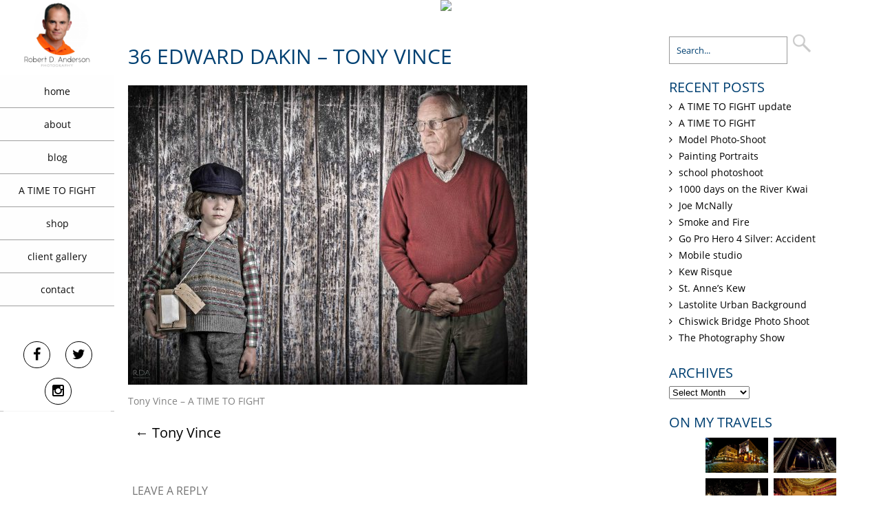

--- FILE ---
content_type: text/html; charset=UTF-8
request_url: https://robertdanderson.com/?attachment_id=3464
body_size: 21660
content:
<!DOCTYPE html>
<html  lang="en-GB">
<head>
<meta charset="UTF-8" />
<meta name="viewport" content="width=device-width" />
<meta name="viewport" content="initial-scale=1.0" />
<meta name="HandheldFriendly" content="true"/>
<link rel="profile" href="https://gmpg.org/xfn/11" />
<link rel="pingback" href="https://robertdanderson.com/xmlrpc.php" />
<meta name='robots' content='index, follow, max-image-preview:large, max-snippet:-1, max-video-preview:-1' />

	<!-- This site is optimized with the Yoast SEO plugin v21.3 - https://yoast.com/wordpress/plugins/seo/ -->
	<title>36 Edward Dakin - Tony Vince - Robert D. Anderson</title>
	<link rel="canonical" href="https://robertdanderson.com/" />
	<meta property="og:locale" content="en_GB" />
	<meta property="og:type" content="article" />
	<meta property="og:title" content="36 Edward Dakin - Tony Vince - Robert D. Anderson" />
	<meta property="og:description" content="Tony Vince &#8211; A TIME TO FIGHT" />
	<meta property="og:url" content="https://robertdanderson.com/" />
	<meta property="og:site_name" content="Robert D. Anderson" />
	<meta property="article:modified_time" content="2019-02-05T17:55:13+00:00" />
	<meta property="og:image" content="https://robertdanderson.com" />
	<meta property="og:image:width" content="5573" />
	<meta property="og:image:height" content="4180" />
	<meta property="og:image:type" content="image/jpeg" />
	<meta name="twitter:card" content="summary_large_image" />
	<meta name="twitter:site" content="@rdaphotography" />
	<script type="application/ld+json" class="yoast-schema-graph">{"@context":"https://schema.org","@graph":[{"@type":"WebPage","@id":"https://robertdanderson.com/","url":"https://robertdanderson.com/","name":"36 Edward Dakin - Tony Vince - Robert D. Anderson","isPartOf":{"@id":"https://robertdanderson.com/#website"},"primaryImageOfPage":{"@id":"https://robertdanderson.com/#primaryimage"},"image":{"@id":"https://robertdanderson.com/#primaryimage"},"thumbnailUrl":"https://robertdanderson.com/wp-content/uploads/2019/02/36-Edward-Dakin-Tony-Vince.jpg","datePublished":"2019-02-05T17:54:40+00:00","dateModified":"2019-02-05T17:55:13+00:00","breadcrumb":{"@id":"https://robertdanderson.com/#breadcrumb"},"inLanguage":"en-GB","potentialAction":[{"@type":"ReadAction","target":["https://robertdanderson.com/"]}]},{"@type":"ImageObject","inLanguage":"en-GB","@id":"https://robertdanderson.com/#primaryimage","url":"https://robertdanderson.com/wp-content/uploads/2019/02/36-Edward-Dakin-Tony-Vince.jpg","contentUrl":"https://robertdanderson.com/wp-content/uploads/2019/02/36-Edward-Dakin-Tony-Vince.jpg","width":5573,"height":4180,"caption":"Tony Vince - A TIME TO FIGHT"},{"@type":"BreadcrumbList","@id":"https://robertdanderson.com/#breadcrumb","itemListElement":[{"@type":"ListItem","position":1,"name":"Home","item":"https://robertdanderson.com/"},{"@type":"ListItem","position":2,"name":"Tony Vince","item":"https://robertdanderson.com/product/tony-vince-print/"},{"@type":"ListItem","position":3,"name":"36 Edward Dakin &#8211; Tony Vince"}]},{"@type":"WebSite","@id":"https://robertdanderson.com/#website","url":"https://robertdanderson.com/","name":"Robert D. Anderson PHOTOGRAPHY","description":"photography","publisher":{"@id":"https://robertdanderson.com/#/schema/person/f6c93a5e8d84c803c171b2fe74d413f7"},"potentialAction":[{"@type":"SearchAction","target":{"@type":"EntryPoint","urlTemplate":"https://robertdanderson.com/?s={search_term_string}"},"query-input":"required name=search_term_string"}],"inLanguage":"en-GB"},{"@type":["Person","Organization"],"@id":"https://robertdanderson.com/#/schema/person/f6c93a5e8d84c803c171b2fe74d413f7","name":"Robert Anderson","image":{"@type":"ImageObject","inLanguage":"en-GB","@id":"https://robertdanderson.com/#/schema/person/image/","url":"https://robertdanderson.com/wp-content/uploads/2019/02/36-Edward-Dakin-Tony-Vince.jpg","contentUrl":"https://robertdanderson.com/wp-content/uploads/2019/02/36-Edward-Dakin-Tony-Vince.jpg","width":5573,"height":4180,"caption":"Robert Anderson"},"logo":{"@id":"https://robertdanderson.com/#/schema/person/image/"}}]}</script>
	<!-- / Yoast SEO plugin. -->


<link rel="alternate" type="application/rss+xml" title="Robert D. Anderson &raquo; Feed" href="https://robertdanderson.com/feed/" />
<link rel="alternate" type="application/rss+xml" title="Robert D. Anderson &raquo; Comments Feed" href="https://robertdanderson.com/comments/feed/" />
<link rel="alternate" type="application/rss+xml" title="Robert D. Anderson &raquo; 36 Edward Dakin &#8211; Tony Vince Comments Feed" href="https://robertdanderson.com/?attachment_id=3464/feed/" />
		<!-- This site uses the Google Analytics by ExactMetrics plugin v7.20.1 - Using Analytics tracking - https://www.exactmetrics.com/ -->
							<script src="//www.googletagmanager.com/gtag/js?id=G-16HBQ1DT0M"  data-cfasync="false" data-wpfc-render="false" type="text/javascript" async></script>
			<script data-cfasync="false" data-wpfc-render="false" type="text/javascript">
				var em_version = '7.20.1';
				var em_track_user = true;
				var em_no_track_reason = '';
				
								var disableStrs = [
										'ga-disable-G-16HBQ1DT0M',
									];

				/* Function to detect opted out users */
				function __gtagTrackerIsOptedOut() {
					for (var index = 0; index < disableStrs.length; index++) {
						if (document.cookie.indexOf(disableStrs[index] + '=true') > -1) {
							return true;
						}
					}

					return false;
				}

				/* Disable tracking if the opt-out cookie exists. */
				if (__gtagTrackerIsOptedOut()) {
					for (var index = 0; index < disableStrs.length; index++) {
						window[disableStrs[index]] = true;
					}
				}

				/* Opt-out function */
				function __gtagTrackerOptout() {
					for (var index = 0; index < disableStrs.length; index++) {
						document.cookie = disableStrs[index] + '=true; expires=Thu, 31 Dec 2099 23:59:59 UTC; path=/';
						window[disableStrs[index]] = true;
					}
				}

				if ('undefined' === typeof gaOptout) {
					function gaOptout() {
						__gtagTrackerOptout();
					}
				}
								window.dataLayer = window.dataLayer || [];

				window.ExactMetricsDualTracker = {
					helpers: {},
					trackers: {},
				};
				if (em_track_user) {
					function __gtagDataLayer() {
						dataLayer.push(arguments);
					}

					function __gtagTracker(type, name, parameters) {
						if (!parameters) {
							parameters = {};
						}

						if (parameters.send_to) {
							__gtagDataLayer.apply(null, arguments);
							return;
						}

						if (type === 'event') {
														parameters.send_to = exactmetrics_frontend.v4_id;
							var hookName = name;
							if (typeof parameters['event_category'] !== 'undefined') {
								hookName = parameters['event_category'] + ':' + name;
							}

							if (typeof ExactMetricsDualTracker.trackers[hookName] !== 'undefined') {
								ExactMetricsDualTracker.trackers[hookName](parameters);
							} else {
								__gtagDataLayer('event', name, parameters);
							}
							
						} else {
							__gtagDataLayer.apply(null, arguments);
						}
					}

					__gtagTracker('js', new Date());
					__gtagTracker('set', {
						'developer_id.dNDMyYj': true,
											});
										__gtagTracker('config', 'G-16HBQ1DT0M', {"forceSSL":"true"} );
															window.gtag = __gtagTracker;										(function () {
						/* https://developers.google.com/analytics/devguides/collection/analyticsjs/ */
						/* ga and __gaTracker compatibility shim. */
						var noopfn = function () {
							return null;
						};
						var newtracker = function () {
							return new Tracker();
						};
						var Tracker = function () {
							return null;
						};
						var p = Tracker.prototype;
						p.get = noopfn;
						p.set = noopfn;
						p.send = function () {
							var args = Array.prototype.slice.call(arguments);
							args.unshift('send');
							__gaTracker.apply(null, args);
						};
						var __gaTracker = function () {
							var len = arguments.length;
							if (len === 0) {
								return;
							}
							var f = arguments[len - 1];
							if (typeof f !== 'object' || f === null || typeof f.hitCallback !== 'function') {
								if ('send' === arguments[0]) {
									var hitConverted, hitObject = false, action;
									if ('event' === arguments[1]) {
										if ('undefined' !== typeof arguments[3]) {
											hitObject = {
												'eventAction': arguments[3],
												'eventCategory': arguments[2],
												'eventLabel': arguments[4],
												'value': arguments[5] ? arguments[5] : 1,
											}
										}
									}
									if ('pageview' === arguments[1]) {
										if ('undefined' !== typeof arguments[2]) {
											hitObject = {
												'eventAction': 'page_view',
												'page_path': arguments[2],
											}
										}
									}
									if (typeof arguments[2] === 'object') {
										hitObject = arguments[2];
									}
									if (typeof arguments[5] === 'object') {
										Object.assign(hitObject, arguments[5]);
									}
									if ('undefined' !== typeof arguments[1].hitType) {
										hitObject = arguments[1];
										if ('pageview' === hitObject.hitType) {
											hitObject.eventAction = 'page_view';
										}
									}
									if (hitObject) {
										action = 'timing' === arguments[1].hitType ? 'timing_complete' : hitObject.eventAction;
										hitConverted = mapArgs(hitObject);
										__gtagTracker('event', action, hitConverted);
									}
								}
								return;
							}

							function mapArgs(args) {
								var arg, hit = {};
								var gaMap = {
									'eventCategory': 'event_category',
									'eventAction': 'event_action',
									'eventLabel': 'event_label',
									'eventValue': 'event_value',
									'nonInteraction': 'non_interaction',
									'timingCategory': 'event_category',
									'timingVar': 'name',
									'timingValue': 'value',
									'timingLabel': 'event_label',
									'page': 'page_path',
									'location': 'page_location',
									'title': 'page_title',
								};
								for (arg in args) {
																		if (!(!args.hasOwnProperty(arg) || !gaMap.hasOwnProperty(arg))) {
										hit[gaMap[arg]] = args[arg];
									} else {
										hit[arg] = args[arg];
									}
								}
								return hit;
							}

							try {
								f.hitCallback();
							} catch (ex) {
							}
						};
						__gaTracker.create = newtracker;
						__gaTracker.getByName = newtracker;
						__gaTracker.getAll = function () {
							return [];
						};
						__gaTracker.remove = noopfn;
						__gaTracker.loaded = true;
						window['__gaTracker'] = __gaTracker;
					})();
									} else {
										console.log("");
					(function () {
						function __gtagTracker() {
							return null;
						}

						window['__gtagTracker'] = __gtagTracker;
						window['gtag'] = __gtagTracker;
					})();
									}
			</script>
				<!-- / Google Analytics by ExactMetrics -->
		<script type="text/javascript">
window._wpemojiSettings = {"baseUrl":"https:\/\/s.w.org\/images\/core\/emoji\/14.0.0\/72x72\/","ext":".png","svgUrl":"https:\/\/s.w.org\/images\/core\/emoji\/14.0.0\/svg\/","svgExt":".svg","source":{"concatemoji":"https:\/\/robertdanderson.com\/wp-includes\/js\/wp-emoji-release.min.js?ver=6.3.7"}};
/*! This file is auto-generated */
!function(i,n){var o,s,e;function c(e){try{var t={supportTests:e,timestamp:(new Date).valueOf()};sessionStorage.setItem(o,JSON.stringify(t))}catch(e){}}function p(e,t,n){e.clearRect(0,0,e.canvas.width,e.canvas.height),e.fillText(t,0,0);var t=new Uint32Array(e.getImageData(0,0,e.canvas.width,e.canvas.height).data),r=(e.clearRect(0,0,e.canvas.width,e.canvas.height),e.fillText(n,0,0),new Uint32Array(e.getImageData(0,0,e.canvas.width,e.canvas.height).data));return t.every(function(e,t){return e===r[t]})}function u(e,t,n){switch(t){case"flag":return n(e,"\ud83c\udff3\ufe0f\u200d\u26a7\ufe0f","\ud83c\udff3\ufe0f\u200b\u26a7\ufe0f")?!1:!n(e,"\ud83c\uddfa\ud83c\uddf3","\ud83c\uddfa\u200b\ud83c\uddf3")&&!n(e,"\ud83c\udff4\udb40\udc67\udb40\udc62\udb40\udc65\udb40\udc6e\udb40\udc67\udb40\udc7f","\ud83c\udff4\u200b\udb40\udc67\u200b\udb40\udc62\u200b\udb40\udc65\u200b\udb40\udc6e\u200b\udb40\udc67\u200b\udb40\udc7f");case"emoji":return!n(e,"\ud83e\udef1\ud83c\udffb\u200d\ud83e\udef2\ud83c\udfff","\ud83e\udef1\ud83c\udffb\u200b\ud83e\udef2\ud83c\udfff")}return!1}function f(e,t,n){var r="undefined"!=typeof WorkerGlobalScope&&self instanceof WorkerGlobalScope?new OffscreenCanvas(300,150):i.createElement("canvas"),a=r.getContext("2d",{willReadFrequently:!0}),o=(a.textBaseline="top",a.font="600 32px Arial",{});return e.forEach(function(e){o[e]=t(a,e,n)}),o}function t(e){var t=i.createElement("script");t.src=e,t.defer=!0,i.head.appendChild(t)}"undefined"!=typeof Promise&&(o="wpEmojiSettingsSupports",s=["flag","emoji"],n.supports={everything:!0,everythingExceptFlag:!0},e=new Promise(function(e){i.addEventListener("DOMContentLoaded",e,{once:!0})}),new Promise(function(t){var n=function(){try{var e=JSON.parse(sessionStorage.getItem(o));if("object"==typeof e&&"number"==typeof e.timestamp&&(new Date).valueOf()<e.timestamp+604800&&"object"==typeof e.supportTests)return e.supportTests}catch(e){}return null}();if(!n){if("undefined"!=typeof Worker&&"undefined"!=typeof OffscreenCanvas&&"undefined"!=typeof URL&&URL.createObjectURL&&"undefined"!=typeof Blob)try{var e="postMessage("+f.toString()+"("+[JSON.stringify(s),u.toString(),p.toString()].join(",")+"));",r=new Blob([e],{type:"text/javascript"}),a=new Worker(URL.createObjectURL(r),{name:"wpTestEmojiSupports"});return void(a.onmessage=function(e){c(n=e.data),a.terminate(),t(n)})}catch(e){}c(n=f(s,u,p))}t(n)}).then(function(e){for(var t in e)n.supports[t]=e[t],n.supports.everything=n.supports.everything&&n.supports[t],"flag"!==t&&(n.supports.everythingExceptFlag=n.supports.everythingExceptFlag&&n.supports[t]);n.supports.everythingExceptFlag=n.supports.everythingExceptFlag&&!n.supports.flag,n.DOMReady=!1,n.readyCallback=function(){n.DOMReady=!0}}).then(function(){return e}).then(function(){var e;n.supports.everything||(n.readyCallback(),(e=n.source||{}).concatemoji?t(e.concatemoji):e.wpemoji&&e.twemoji&&(t(e.twemoji),t(e.wpemoji)))}))}((window,document),window._wpemojiSettings);
</script>
<style type="text/css">
img.wp-smiley,
img.emoji {
	display: inline !important;
	border: none !important;
	box-shadow: none !important;
	height: 1em !important;
	width: 1em !important;
	margin: 0 0.07em !important;
	vertical-align: -0.1em !important;
	background: none !important;
	padding: 0 !important;
}
</style>
	<link rel='stylesheet' id='wc-blocks-checkout-style-css' href='https://robertdanderson.com/wp-content/plugins/woocommerce-payments/dist/blocks-checkout.css?ver=1.0' type='text/css' media='all' />
<link rel='stylesheet' id='wp-block-library-css' href='https://robertdanderson.com/wp-includes/css/dist/block-library/style.min.css?ver=6.3.7' type='text/css' media='all' />
<style id='classic-theme-styles-inline-css' type='text/css'>
/*! This file is auto-generated */
.wp-block-button__link{color:#fff;background-color:#32373c;border-radius:9999px;box-shadow:none;text-decoration:none;padding:calc(.667em + 2px) calc(1.333em + 2px);font-size:1.125em}.wp-block-file__button{background:#32373c;color:#fff;text-decoration:none}
</style>
<style id='global-styles-inline-css' type='text/css'>
body{--wp--preset--color--black: #000000;--wp--preset--color--cyan-bluish-gray: #abb8c3;--wp--preset--color--white: #ffffff;--wp--preset--color--pale-pink: #f78da7;--wp--preset--color--vivid-red: #cf2e2e;--wp--preset--color--luminous-vivid-orange: #ff6900;--wp--preset--color--luminous-vivid-amber: #fcb900;--wp--preset--color--light-green-cyan: #7bdcb5;--wp--preset--color--vivid-green-cyan: #00d084;--wp--preset--color--pale-cyan-blue: #8ed1fc;--wp--preset--color--vivid-cyan-blue: #0693e3;--wp--preset--color--vivid-purple: #9b51e0;--wp--preset--gradient--vivid-cyan-blue-to-vivid-purple: linear-gradient(135deg,rgba(6,147,227,1) 0%,rgb(155,81,224) 100%);--wp--preset--gradient--light-green-cyan-to-vivid-green-cyan: linear-gradient(135deg,rgb(122,220,180) 0%,rgb(0,208,130) 100%);--wp--preset--gradient--luminous-vivid-amber-to-luminous-vivid-orange: linear-gradient(135deg,rgba(252,185,0,1) 0%,rgba(255,105,0,1) 100%);--wp--preset--gradient--luminous-vivid-orange-to-vivid-red: linear-gradient(135deg,rgba(255,105,0,1) 0%,rgb(207,46,46) 100%);--wp--preset--gradient--very-light-gray-to-cyan-bluish-gray: linear-gradient(135deg,rgb(238,238,238) 0%,rgb(169,184,195) 100%);--wp--preset--gradient--cool-to-warm-spectrum: linear-gradient(135deg,rgb(74,234,220) 0%,rgb(151,120,209) 20%,rgb(207,42,186) 40%,rgb(238,44,130) 60%,rgb(251,105,98) 80%,rgb(254,248,76) 100%);--wp--preset--gradient--blush-light-purple: linear-gradient(135deg,rgb(255,206,236) 0%,rgb(152,150,240) 100%);--wp--preset--gradient--blush-bordeaux: linear-gradient(135deg,rgb(254,205,165) 0%,rgb(254,45,45) 50%,rgb(107,0,62) 100%);--wp--preset--gradient--luminous-dusk: linear-gradient(135deg,rgb(255,203,112) 0%,rgb(199,81,192) 50%,rgb(65,88,208) 100%);--wp--preset--gradient--pale-ocean: linear-gradient(135deg,rgb(255,245,203) 0%,rgb(182,227,212) 50%,rgb(51,167,181) 100%);--wp--preset--gradient--electric-grass: linear-gradient(135deg,rgb(202,248,128) 0%,rgb(113,206,126) 100%);--wp--preset--gradient--midnight: linear-gradient(135deg,rgb(2,3,129) 0%,rgb(40,116,252) 100%);--wp--preset--font-size--small: 13px;--wp--preset--font-size--medium: 20px;--wp--preset--font-size--large: 36px;--wp--preset--font-size--x-large: 42px;--wp--preset--spacing--20: 0.44rem;--wp--preset--spacing--30: 0.67rem;--wp--preset--spacing--40: 1rem;--wp--preset--spacing--50: 1.5rem;--wp--preset--spacing--60: 2.25rem;--wp--preset--spacing--70: 3.38rem;--wp--preset--spacing--80: 5.06rem;--wp--preset--shadow--natural: 6px 6px 9px rgba(0, 0, 0, 0.2);--wp--preset--shadow--deep: 12px 12px 50px rgba(0, 0, 0, 0.4);--wp--preset--shadow--sharp: 6px 6px 0px rgba(0, 0, 0, 0.2);--wp--preset--shadow--outlined: 6px 6px 0px -3px rgba(255, 255, 255, 1), 6px 6px rgba(0, 0, 0, 1);--wp--preset--shadow--crisp: 6px 6px 0px rgba(0, 0, 0, 1);}:where(.is-layout-flex){gap: 0.5em;}:where(.is-layout-grid){gap: 0.5em;}body .is-layout-flow > .alignleft{float: left;margin-inline-start: 0;margin-inline-end: 2em;}body .is-layout-flow > .alignright{float: right;margin-inline-start: 2em;margin-inline-end: 0;}body .is-layout-flow > .aligncenter{margin-left: auto !important;margin-right: auto !important;}body .is-layout-constrained > .alignleft{float: left;margin-inline-start: 0;margin-inline-end: 2em;}body .is-layout-constrained > .alignright{float: right;margin-inline-start: 2em;margin-inline-end: 0;}body .is-layout-constrained > .aligncenter{margin-left: auto !important;margin-right: auto !important;}body .is-layout-constrained > :where(:not(.alignleft):not(.alignright):not(.alignfull)){max-width: var(--wp--style--global--content-size);margin-left: auto !important;margin-right: auto !important;}body .is-layout-constrained > .alignwide{max-width: var(--wp--style--global--wide-size);}body .is-layout-flex{display: flex;}body .is-layout-flex{flex-wrap: wrap;align-items: center;}body .is-layout-flex > *{margin: 0;}body .is-layout-grid{display: grid;}body .is-layout-grid > *{margin: 0;}:where(.wp-block-columns.is-layout-flex){gap: 2em;}:where(.wp-block-columns.is-layout-grid){gap: 2em;}:where(.wp-block-post-template.is-layout-flex){gap: 1.25em;}:where(.wp-block-post-template.is-layout-grid){gap: 1.25em;}.has-black-color{color: var(--wp--preset--color--black) !important;}.has-cyan-bluish-gray-color{color: var(--wp--preset--color--cyan-bluish-gray) !important;}.has-white-color{color: var(--wp--preset--color--white) !important;}.has-pale-pink-color{color: var(--wp--preset--color--pale-pink) !important;}.has-vivid-red-color{color: var(--wp--preset--color--vivid-red) !important;}.has-luminous-vivid-orange-color{color: var(--wp--preset--color--luminous-vivid-orange) !important;}.has-luminous-vivid-amber-color{color: var(--wp--preset--color--luminous-vivid-amber) !important;}.has-light-green-cyan-color{color: var(--wp--preset--color--light-green-cyan) !important;}.has-vivid-green-cyan-color{color: var(--wp--preset--color--vivid-green-cyan) !important;}.has-pale-cyan-blue-color{color: var(--wp--preset--color--pale-cyan-blue) !important;}.has-vivid-cyan-blue-color{color: var(--wp--preset--color--vivid-cyan-blue) !important;}.has-vivid-purple-color{color: var(--wp--preset--color--vivid-purple) !important;}.has-black-background-color{background-color: var(--wp--preset--color--black) !important;}.has-cyan-bluish-gray-background-color{background-color: var(--wp--preset--color--cyan-bluish-gray) !important;}.has-white-background-color{background-color: var(--wp--preset--color--white) !important;}.has-pale-pink-background-color{background-color: var(--wp--preset--color--pale-pink) !important;}.has-vivid-red-background-color{background-color: var(--wp--preset--color--vivid-red) !important;}.has-luminous-vivid-orange-background-color{background-color: var(--wp--preset--color--luminous-vivid-orange) !important;}.has-luminous-vivid-amber-background-color{background-color: var(--wp--preset--color--luminous-vivid-amber) !important;}.has-light-green-cyan-background-color{background-color: var(--wp--preset--color--light-green-cyan) !important;}.has-vivid-green-cyan-background-color{background-color: var(--wp--preset--color--vivid-green-cyan) !important;}.has-pale-cyan-blue-background-color{background-color: var(--wp--preset--color--pale-cyan-blue) !important;}.has-vivid-cyan-blue-background-color{background-color: var(--wp--preset--color--vivid-cyan-blue) !important;}.has-vivid-purple-background-color{background-color: var(--wp--preset--color--vivid-purple) !important;}.has-black-border-color{border-color: var(--wp--preset--color--black) !important;}.has-cyan-bluish-gray-border-color{border-color: var(--wp--preset--color--cyan-bluish-gray) !important;}.has-white-border-color{border-color: var(--wp--preset--color--white) !important;}.has-pale-pink-border-color{border-color: var(--wp--preset--color--pale-pink) !important;}.has-vivid-red-border-color{border-color: var(--wp--preset--color--vivid-red) !important;}.has-luminous-vivid-orange-border-color{border-color: var(--wp--preset--color--luminous-vivid-orange) !important;}.has-luminous-vivid-amber-border-color{border-color: var(--wp--preset--color--luminous-vivid-amber) !important;}.has-light-green-cyan-border-color{border-color: var(--wp--preset--color--light-green-cyan) !important;}.has-vivid-green-cyan-border-color{border-color: var(--wp--preset--color--vivid-green-cyan) !important;}.has-pale-cyan-blue-border-color{border-color: var(--wp--preset--color--pale-cyan-blue) !important;}.has-vivid-cyan-blue-border-color{border-color: var(--wp--preset--color--vivid-cyan-blue) !important;}.has-vivid-purple-border-color{border-color: var(--wp--preset--color--vivid-purple) !important;}.has-vivid-cyan-blue-to-vivid-purple-gradient-background{background: var(--wp--preset--gradient--vivid-cyan-blue-to-vivid-purple) !important;}.has-light-green-cyan-to-vivid-green-cyan-gradient-background{background: var(--wp--preset--gradient--light-green-cyan-to-vivid-green-cyan) !important;}.has-luminous-vivid-amber-to-luminous-vivid-orange-gradient-background{background: var(--wp--preset--gradient--luminous-vivid-amber-to-luminous-vivid-orange) !important;}.has-luminous-vivid-orange-to-vivid-red-gradient-background{background: var(--wp--preset--gradient--luminous-vivid-orange-to-vivid-red) !important;}.has-very-light-gray-to-cyan-bluish-gray-gradient-background{background: var(--wp--preset--gradient--very-light-gray-to-cyan-bluish-gray) !important;}.has-cool-to-warm-spectrum-gradient-background{background: var(--wp--preset--gradient--cool-to-warm-spectrum) !important;}.has-blush-light-purple-gradient-background{background: var(--wp--preset--gradient--blush-light-purple) !important;}.has-blush-bordeaux-gradient-background{background: var(--wp--preset--gradient--blush-bordeaux) !important;}.has-luminous-dusk-gradient-background{background: var(--wp--preset--gradient--luminous-dusk) !important;}.has-pale-ocean-gradient-background{background: var(--wp--preset--gradient--pale-ocean) !important;}.has-electric-grass-gradient-background{background: var(--wp--preset--gradient--electric-grass) !important;}.has-midnight-gradient-background{background: var(--wp--preset--gradient--midnight) !important;}.has-small-font-size{font-size: var(--wp--preset--font-size--small) !important;}.has-medium-font-size{font-size: var(--wp--preset--font-size--medium) !important;}.has-large-font-size{font-size: var(--wp--preset--font-size--large) !important;}.has-x-large-font-size{font-size: var(--wp--preset--font-size--x-large) !important;}
.wp-block-navigation a:where(:not(.wp-element-button)){color: inherit;}
:where(.wp-block-post-template.is-layout-flex){gap: 1.25em;}:where(.wp-block-post-template.is-layout-grid){gap: 1.25em;}
:where(.wp-block-columns.is-layout-flex){gap: 2em;}:where(.wp-block-columns.is-layout-grid){gap: 2em;}
.wp-block-pullquote{font-size: 1.5em;line-height: 1.6;}
</style>
<link rel='stylesheet' id='bwg_frontend-css' href='https://robertdanderson.com/wp-content/plugins/photo-gallery/css/bwg_frontend.css?ver=2.2.102' type='text/css' media='all' />
<link rel='stylesheet' id='bwg_sumoselect-css' href='https://robertdanderson.com/wp-content/plugins/photo-gallery/css/sumoselect.css?ver=2.2.102' type='text/css' media='all' />
<link rel='stylesheet' id='bwg_font-awesome-css' href='https://robertdanderson.com/wp-content/plugins/photo-gallery/css/font-awesome/font-awesome.css?ver=4.2.0' type='text/css' media='all' />
<link rel='stylesheet' id='bwg_mCustomScrollbar-css' href='https://robertdanderson.com/wp-content/plugins/photo-gallery/css/jquery.mCustomScrollbar.css?ver=2.2.102' type='text/css' media='all' />
<link rel='stylesheet' id='woocommerce-layout-css' href='https://robertdanderson.com/wp-content/plugins/woocommerce/assets/css/woocommerce-layout.css?ver=8.2.0' type='text/css' media='all' />
<link rel='stylesheet' id='woocommerce-smallscreen-css' href='https://robertdanderson.com/wp-content/plugins/woocommerce/assets/css/woocommerce-smallscreen.css?ver=8.2.0' type='text/css' media='only screen and (max-width: 768px)' />
<link rel='stylesheet' id='woocommerce-general-css' href='https://robertdanderson.com/wp-content/plugins/woocommerce/assets/css/woocommerce.css?ver=8.2.0' type='text/css' media='all' />
<style id='woocommerce-inline-inline-css' type='text/css'>
.woocommerce form .form-row .required { visibility: visible; }
</style>
<link rel='stylesheet' id='wdwt_shortcode_style-css' href='https://robertdanderson.com/wp-content/themes/portfolio-gallery-3/inc/shortcode/css/style.css?ver=2.0.13' type='text/css' media='all' />
<link rel='stylesheet' id='portfolio-gallery-style-css' href='https://robertdanderson.com/wp-content/themes/portfolio-gallery-3/style.css?ver=2.0.13' type='text/css' media='all' />
<link rel='stylesheet' id='wdwt_font-awesome-css' href='https://robertdanderson.com/wp-content/themes/portfolio-gallery-3/inc/css/font-awesome/font-awesome.css?ver=2.0.13' type='text/css' media='all' />
<link rel='stylesheet' id='wdwt_mCustomScrollbar-css' href='https://robertdanderson.com/wp-content/themes/portfolio-gallery-3/inc/css/jquery.mCustomScrollbar.css?ver=2.0.13' type='text/css' media='all' />
<script type='text/javascript' src='https://robertdanderson.com/wp-content/plugins/google-analytics-dashboard-for-wp/assets/js/frontend-gtag.min.js?ver=7.20.1' id='exactmetrics-frontend-script-js'></script>
<script data-cfasync="false" data-wpfc-render="false" type="text/javascript" id='exactmetrics-frontend-script-js-extra'>/* <![CDATA[ */
var exactmetrics_frontend = {"js_events_tracking":"true","download_extensions":"zip,ra,mp,avi,flv,mpeg,pdf,doc,ppt,xls,jp,png,gif,tiff,bmp,txt","inbound_paths":"[{\"path\":\"\\\/go\\\/\",\"label\":\"affiliate\"},{\"path\":\"\\\/recommend\\\/\",\"label\":\"affiliate\"}]","home_url":"https:\/\/robertdanderson.com","hash_tracking":"false","v4_id":"G-16HBQ1DT0M"};/* ]]> */
</script>
<script type='text/javascript' src='https://robertdanderson.com/wp-includes/js/jquery/jquery.min.js?ver=3.7.0' id='jquery-core-js'></script>
<script type='text/javascript' src='https://robertdanderson.com/wp-includes/js/jquery/jquery-migrate.min.js?ver=3.4.1' id='jquery-migrate-js'></script>
<script type='text/javascript' src='https://robertdanderson.com/wp-content/plugins/photo-gallery/js/bwg_frontend.js?ver=2.2.102' id='bwg_frontend-js'></script>
<script type='text/javascript' id='bwg_sumoselect-js-extra'>
/* <![CDATA[ */
var bwg_objectsL10n = {"bwg_select_tag":"Select Tag."};
/* ]]> */
</script>
<script type='text/javascript' src='https://robertdanderson.com/wp-content/plugins/photo-gallery/js/jquery.sumoselect.min.js?ver=2.2.102' id='bwg_sumoselect-js'></script>
<script type='text/javascript' src='https://robertdanderson.com/wp-content/plugins/photo-gallery/js/jquery.mobile.js?ver=2.2.102' id='bwg_jquery_mobile-js'></script>
<script type='text/javascript' src='https://robertdanderson.com/wp-content/plugins/photo-gallery/js/jquery.mCustomScrollbar.concat.min.js?ver=2.2.102' id='bwg_mCustomScrollbar-js'></script>
<script type='text/javascript' src='https://robertdanderson.com/wp-content/plugins/photo-gallery/js/jquery.fullscreen-0.4.1.js?ver=0.4.1' id='jquery-fullscreen-js'></script>
<script type='text/javascript' id='bwg_gallery_box-js-extra'>
/* <![CDATA[ */
var bwg_objectL10n = {"bwg_field_required":"field is required.","bwg_mail_validation":"This is not a valid email address.","bwg_search_result":"There are no images matching your search."};
/* ]]> */
</script>
<script type='text/javascript' src='https://robertdanderson.com/wp-content/plugins/photo-gallery/js/bwg_gallery_box.js?ver=2.2.102' id='bwg_gallery_box-js'></script>
<script type='text/javascript' src='https://robertdanderson.com/wp-content/plugins/photo-gallery/js/jquery.raty.js?ver=2.5.2' id='bwg_raty-js'></script>
<script type='text/javascript' src='https://robertdanderson.com/wp-content/plugins/photo-gallery/js/jquery.featureCarousel.js?ver=2.2.102' id='bwg_featureCarousel-js'></script>
<script type='text/javascript' src='https://robertdanderson.com/wp-content/plugins/photo-gallery/js/3DEngine/3DEngine.js?ver=1.0.0' id='bwg_3DEngine-js'></script>
<script type='text/javascript' src='https://robertdanderson.com/wp-content/plugins/photo-gallery/js/3DEngine/Sphere.js?ver=1.0.0' id='bwg_Sphere-js'></script>
<script type='text/javascript' id='WCPAY_ASSETS-js-extra'>
/* <![CDATA[ */
var wcpayAssets = {"url":"https:\/\/robertdanderson.com\/wp-content\/plugins\/woocommerce-payments\/dist\/"};
/* ]]> */
</script>
<script type='text/javascript' src='https://robertdanderson.com/wp-content/themes/portfolio-gallery-3/inc/js/jquery.infinitescroll.js?ver=2.0.13' id='wdwt_infinite-scroll-js'></script>
<script type='text/javascript' id='wdwt_custom_js-js-extra'>
/* <![CDATA[ */
var wdwt_custom_js = {"wdwt_images_right_click":"1"};
/* ]]> */
</script>
<script type='text/javascript' src='https://robertdanderson.com/wp-content/themes/portfolio-gallery-3/inc/js/javascript.js?ver=2.0.13' id='wdwt_custom_js-js'></script>
<script type='text/javascript' src='https://robertdanderson.com/wp-content/themes/portfolio-gallery-3/inc/js/jquery-hover-effect.js?ver=2.0.13' id='wdwt_hover_effect-js'></script>
<script type='text/javascript' src='https://robertdanderson.com/wp-content/themes/portfolio-gallery-3/inc/js/jquery.mobile.min.js?ver=2.0.13' id='wdwt_jquery_mobile-js'></script>
<script type='text/javascript' src='https://robertdanderson.com/wp-content/themes/portfolio-gallery-3/inc/js/jquery.mCustomScrollbar.concat.min.js?ver=2.0.13' id='wdwt_mCustomScrollbar-js'></script>
<script type='text/javascript' src='https://robertdanderson.com/wp-content/themes/portfolio-gallery-3/inc/js/jquery.fullscreen-0.4.1.js?ver=2.0.13' id='wdwt_jquery-fullscreen-js'></script>
<script type='text/javascript' id='wdwt_lightbox_loader-js-extra'>
/* <![CDATA[ */
var admin_ajax_url = "https:\/\/robertdanderson.com\/wp-admin\/admin-ajax.php";
/* ]]> */
</script>
<script type='text/javascript' src='https://robertdanderson.com/wp-content/themes/portfolio-gallery-3/inc/js/lightbox.js?ver=2.0.13' id='wdwt_lightbox_loader-js'></script>
<link rel="https://api.w.org/" href="https://robertdanderson.com/wp-json/" /><link rel="alternate" type="application/json" href="https://robertdanderson.com/wp-json/wp/v2/media/3464" /><link rel="EditURI" type="application/rsd+xml" title="RSD" href="https://robertdanderson.com/xmlrpc.php?rsd" />
<meta name="generator" content="WordPress 6.3.7" />
<meta name="generator" content="WooCommerce 8.2.0" />
<link rel='shortlink' href='https://robertdanderson.com/?p=3464' />
<link rel="alternate" type="application/json+oembed" href="https://robertdanderson.com/wp-json/oembed/1.0/embed?url=https%3A%2F%2Frobertdanderson.com%2F%3Fattachment_id%3D3464" />
<link rel="alternate" type="text/xml+oembed" href="https://robertdanderson.com/wp-json/oembed/1.0/embed?url=https%3A%2F%2Frobertdanderson.com%2F%3Fattachment_id%3D3464&#038;format=xml" />
        <style type="text/css">
          .left_container{
            left:0;
            width:13%;
          }
          .right_container{
            float:right;
            width:86.445%;
          }
         
          
        </style>
                <style type="text/css">
          #sidebar2{
            display:none;
          } 
          #sidebar1 {
            display:block;
            float:right;
          }
          .blog,#content{
            display:block;
            float:left;
          }
          .blog, #content{
            width:70%;
          }
          #sidebar1{
            width:29%;
          }
        </style>
            <style>
      .image_list_item, .SearchPost {
        border: 0px solid;
        margin: 3px;
      }
      .gallery_description_hover, .home_description_hover {
        height: 39.2px;
        -webkit-line-clamp:2;
      }
      .gallery-post-info h4, .image_list_item h4,.SearchPost h4 {
        height: 24px;
        -webkit-line-clamp:1;
      }
      /*573.44 206 ttttt */          @media screen and (min-width: 1024px) {
            .image_list_item, .SearchPost{
            /*2*/
              width:calc(50% - 6px);
              padding-bottom:calc(48.543689320388% - 6px);
            }
            .GalleryPost{
              width:50%;
              padding-bottom:48.543689320388%;
            } 
          }
                  @media screen and (min-width: 1230px) {
            .image_list_item, .SearchPost{
            /*3*/
              width:calc(33.333333333333% - 6px);
              padding-bottom:calc(32.362459546926% - 6px);
            }
            .GalleryPost{
              width:33.333333333333%;
              padding-bottom:32.362459546926%;
            } 
          }
                  @media screen and (min-width: 1436px) {
            .image_list_item, .SearchPost{
            /*4*/
              width:calc(25% - 6px);
              padding-bottom:calc(24.271844660194% - 6px);
            }
            .GalleryPost{
              width:25%;
              padding-bottom:24.271844660194%;
            } 
          }
                  @media screen and (min-width: 1642px) {
            .image_list_item, .SearchPost{
            /*5*/
              width:calc(20% - 6px);
              padding-bottom:calc(19.417475728155% - 6px);
            }
            .GalleryPost{
              width:20%;
              padding-bottom:19.417475728155%;
            } 
          }
                  @media screen and (min-width: 1848px) {
            .image_list_item, .SearchPost{
            /*6*/
              width:calc(16.666666666667% - 6px);
              padding-bottom:calc(16.181229773463% - 6px);
            }
            .GalleryPost{
              width:16.666666666667%;
              padding-bottom:16.181229773463%;
            } 
          }
                  @media screen and (min-width: 2054px) {
            .image_list_item, .SearchPost{
            /*7*/
              width:calc(14.285714285714% - 6px);
              padding-bottom:calc(13.869625520111% - 6px);
            }
            .GalleryPost{
              width:14.285714285714%;
              padding-bottom:13.869625520111%;
            } 
          }
                  @media screen and (min-width: 2260px) {
            .image_list_item, .SearchPost{
            /*8*/
              width:calc(12.5% - 6px);
              padding-bottom:calc(12.135922330097% - 6px);
            }
            .GalleryPost{
              width:12.5%;
              padding-bottom:12.135922330097%;
            } 
          }
                 @media screen and (max-width: 1024px)  {
          .image_list_item, .SearchPost{
            /* 4*/
            width:calc(25% - 6px);
            padding-bottom:calc(24.271844660194% - 6px);
          } 
          .GalleryPost{
            width:25%;
            padding-bottom:24.271844660194%;
          }  
        }

              @media screen and (max-width: 824px) {
          .image_list_item, .SearchPost{
            /* 3*/
            width:calc(33.333333333333% - 6px);
            padding-bottom:calc(32.362459546926% - 6px);
          } 
          .GalleryPost{
            width:33.333333333333%;
            padding-bottom:32.362459546926%;
          }  
        }
            @media screen and (max-width: 618px) {
          .image_list_item, .SearchPost{
            /* 3*/
            width:calc(50% - 6px);
            padding-bottom:calc(48.543689320388% - 6px);
          } 
          .GalleryPost{
            width:50%;
            padding-bottom:48.543689320388%;
          }  
        }
            @media screen and (max-width: 412px) {
          .image_list_item, .SearchPost{
            /* 3*/
            width:calc(100% - 6px);
            padding-bottom:calc(97.087378640777% - 6px);
          } 
          .GalleryPost{
            width:100%;
            padding-bottom:97.087378640777%;
          }  
        }
            
    </style>
    <style type="text/css">      @font-face { 
        font-family: "OpenSans";
        src: url("https://robertdanderson.com/wp-content/themes/portfolio-gallery-3/inc/fonts/OpenSans-Bold.ttf");
        font-weight:bold;
      }
      @font-face {
        font-family: "OpenSans";
        src: url("https://robertdanderson.com/wp-content/themes/portfolio-gallery-3/inc/fonts/OpenSans-BoldItalic.ttf");
        font-weight:bold;
        font-style:italic;
      }
      @font-face {
        font-family: "OpenSans";
        src: url("https://robertdanderson.com/wp-content/themes/portfolio-gallery-3/inc/fonts/OpenSans-ExtraBold.ttf");
        font-weight:bolder;
      }
      @font-face {
        font-family: "OpenSans";
        src: url("https://robertdanderson.com/wp-content/themes/portfolio-gallery-3/inc/fonts/OpenSans-ExtraBoldItalic.ttf");
        font-weight:bolder;
        font-style:italic;  
      }
      @font-face {
        font-family: "OpenSans";
        src: url("https://robertdanderson.com/wp-content/themes/portfolio-gallery-3/inc/fonts/OpenSans-Italic.ttf");
        font-style:italic;
      }
      @font-face {
        font-family: "OpenSans";
        src: url("https://robertdanderson.com/wp-content/themes/portfolio-gallery-3/inc/fonts/OpenSans-Light.ttf");
        font-weight:lighter;
      }
      @font-face {
        font-family: "OpenSans";
        src: url("https://robertdanderson.com/wp-content/themes/portfolio-gallery-3/inc/fonts/OpenSans-LightItalic.ttf");
        font-weight:lighter;
        font-style:italic;
      }
      @font-face {
        font-family: "OpenSans";
        src: url("https://robertdanderson.com/wp-content/themes/portfolio-gallery-3/inc/fonts/OpenSans-Regular.ttf"); 
      }
      @font-face {
        font-family: "OpenSans";
        src: url("https://robertdanderson.com/wp-content/themes/portfolio-gallery-3/inc/fonts/OpenSans-Semibold.ttf");
        font-weight:500;
      }
      @font-face {
        font-family: "OpenSans";
        src: url("https://robertdanderson.com/wp-content/themes/portfolio-gallery-3/inc/fonts/OpenSans-SemiboldItalic.ttf");
        font-weight:500;
        font-style:italic;
      }
          h1, h2, h3, h4, h5, h6, .widget-title {
        font-family: OpenSans;
        font-weight: normal;
        letter-spacing: 0.00em;
        text-transform: uppercase;
        font-variant: normal;
        font-style: normal;
      }
          body {
        font-family: OpenSans;
        font-weight: normal;
        letter-spacing: 0.00em;
        text-transform: none;
        font-variant: normal;
        font-style: normal;
      }
          .nav, .metabar, .subtext, .subhead, .reply a, .editpage, #page .wp-pagenavi, .post-edit-link, #wp-calendar caption, #wp-calendar thead th, .soapbox-links a, .fancybox, .standard-form .admin-links, .ftitle small {
        font-family: OpenSans;
        font-weight: normal;
        letter-spacing: 0.00em;
        text-transform: none;
        font-variant: normal;
        font-style: normal;
      }
          input, textarea {
        font-family: OpenSans;
        font-weight: normal;
        letter-spacing: 0.00em;
        text-transform: none;
        font-variant: normal;
        font-style: normal;
      }
    </style>    <style type="text/css">
      h1, h2, h3, h4, h5, h6, h1>a,h2>a, h3>a, h4>a, h5>a, h6>a,h1 > a:link,h2 > a:link, h3 > a:link, h4 > a:link, h5 > a:link, h6 > a:link,h1 > a:hover,h2 > a:hover,h3 > a:hover,h4 > a:hover,h5 > a:hover,h6 > a:hover,h1> a:visited,h2> a:visited,h3 > a:visited,h4 > a:visited,h5 > a:visited,h6 > a:visited {
        color:#004072;
      }
      #content .image_list_item, #right_bottom .image_list_item,.SearchPost{
        border-color: #0a0a0a !important;
      }
      #right_middle{
        background:#ffffff;
      }
      #back h3 a{
        color: #000 !important;
      }
      a:link.site-title-a,a:hover.site-title-a,a:visited.site-title-a,a.site-title-a,#logo h1, .site-tagline{
        color:#0a0000;
      }
      #commentform #submit,.reply,#reply-title small,.button-color, #portfolio_load_more  {
        color:#f3f1ee !important;
        background-color: #004072;
      }
      .widget_calendar td >a {
       /* background-color: #004072;*/
        color: #f3f1ee;
      }
      

      .button-color:hover button,.button-color:hover a, #portfolio_load_more:hover{
           color:#fdfdfd !important;
      }
      .button-color  .contact_send,.button-color a, #portfolio_load_more{
            color:#f3f1ee !important ;
      }
      .button_hover:after {
        background-color: #000c16;
      }
      .reply a,#reply-title small a:link{
         color:#f3f1ee !important;
      }
      #back,#sidebar3{
           background:rgba(255,255,255,0.3);
      }
      #footer-bottom {
        background:rgba(255,255,255,0.3);
        background: -webkit-linear-gradient(rgba(255,255,255,0.3), rgba(255,255,255,0.01));
        background: -o-linear-gradient(rgba(255,255,255,0.3), rgba(255,255,255,0.01)); 
        background: -moz-linear-gradient(rgba(255,255,255,0.3), rgba(255,255,255,0.01));
        background: linear-gradient(rgba(255,255,255,0.3), rgba(255,255,255,0.01));
      }
      #header-block{
        background-color:#939393;
      }
      #header {
          color: #004072;
      }
      body,.logged-in-as a:link,.logged-in-as a:visited{
        color: #828282;
      }
      input,textarea{
        color:#004072;
      }
      ::-webkit-input-placeholder {
        color:#004072;
      }
      ::-moz-placeholder {
        color:#004072;
      }
      #footer-bottom {
        color: #4d4d4d;
      }
      a:link, a:visited,aside .sidebar-container   ul li:before {
        text-decoration: none;
        color: #000000;
      }
      .responsive_menu, .top-nav-list .current-menu-item,.top-nav-list .open,.top-nav-list li.current-menu-item, .top-nav-list li.current_page_item{
        color: #33a0ce !important;
        background-color: rgba(255,255,255,0.4);
      }
      a:hover,aside .sidebar-container   ul li:hover:before {
        color: #dd5252;
      }
      #menu-button-block {
        background-color: #ffffff;
      }
      .blog.bage-news .news-post{
        border-bottom:1px solid #ffffff;
      }
      .top-nav-list li.current-menu-item:before,.top-nav-list li:before {
        background-color: rgba(147,147,147,0.01);
      }
      .top-nav-list li.current-menu-item:hover:before,.top-nav-list li:hover:before {
        background-color: rgba(147,147,147,0.2);
      }
      .top-nav-list li.haschild:hover {
        background-color: rgba(147,147,147,0.2);
      }
      .top-nav-list li li:hover .top-nav-list a:hover, .top-nav-list .current-menu-item a:hover,.top-nav-list li a:hover {
        color:#33a0ce !important;
      }
      .top-nav-list li.current-menu-item a, .top-nav-list li.current_page_item a{
        color: #33a0ce !important;
      }
      .top-nav-list> ul > li ul, .top-nav-list > li ul  {
       
      }
      .caption,.back_div {  
        background:rgba(0,64,114,0.4);
      }
      .da-empty .caption{  
        background:rgba(0,64,114,0.5);
      }
      .button-color{
        background:#004072;
        color:#f3f1ee;
      }
      .top-nav-list, .top-nav-list li > a,#top-nav  div  ul  li  a, #top-nav > div > ul > li > a, #top-nav > div > div > ul > li > a{
        color:#0a0a0a;
      }
      .top-nav-list > li:hover > a, .top-nav-list > li ul > li > a:hover{
          color:#33a0ce;
      }
      
      .Form_main_div .bar:before,.Form_main_div .bar:after  {
        background:#5264AE; /* contac us page inputs active under line color*/
      }
      .da-thumbs div article{
        background-color:rgba(0,64,114,0.4);
        
      }
      .da-thumbs div article.da-empty{
        background-color:rgba(0,64,114,0.7);
        
      }
      .wdwt-social-link .fa{
			  color: #000000;
			}   
			.wdwt-social-link{
			  border-color: #000000;
			}
      
      #search-submit{
        background:url(https://robertdanderson.com/wp-content/themes/portfolio-gallery-3/images/search-dark.png) right top no-repeat;
        background-position-y:6px; 
        background-size:contain;
      }
      #searchsubmit {
        background: transparent url(https://robertdanderson.com/wp-content/themes/portfolio-gallery-3/images/search-dark.png) no-repeat;
        background-size: 75%;
        background-position: 10px 10px;
      }
      
      @media screen and (max-width: 1024px) {
        #top-nav-list .haschild.open ul li{
        background-color: rgba(255,255,255,1) !important; 
        }
        #top-nav ul, #top-nav > div ul{
        color:#0a0a0a !important;
        background-color:rgba(255,255,255,0.9) !important;
        }
      }
      @media only screen and (max-width: 767px) {
       .top-nav-list  li.current-menu-item > a, .top-nav-list  li.current-menu-item > a:visited{
          color: #33a0ce !important;
        background-color: rgba(255,255,255,0.4);
        }
        #top-nav-list .haschild.open ul li{
        background-color: rgba(255,255,255,1) !important; 
        }
        .top-nav-list  > li:hover > a,  .top-nav-list> li  > a:hover, .top-nav-list> li  > a:focus,.top-nav-list > li  > a:active {
        color:#33a0ce !important;
        }
        #top-nav > li  > a, #top-nav > li  > a:link,  #top-nav > li  > a:visited {
        color:#0a0a0a;
        }
        .top-nav-list  li ul li  > a, .top-nav-list  li ul li  > a:link, .top-nav-list  li  ul li > a:visited {
        color:#0a0a0a !important;
        }
        .top-nav-list  li ul li:hover  > a,.top-nav-list  li ul li  > a:hover,.top-nav-list  li ul li  > a:focus, .top-nav-list  li ul li  > a:active {
        color:#33a0ce !important;
        background-color:#ffffff !important;
        }
        .top-nav-list li.has-sub >  a, .top-nav-list li.has-sub > a:link, .top-nav-list li.has-sub >  a:visited {
        background:#ffffff  !important;
        }
        .top-nav-list li.has-sub:hover > a, .top-nav-list  li.has-sub > a:hover, .top-nav-list  li.has-sub > a:focus, .top-nav-list li.has-sub >  a:active {
        background:#ffffff  !important;
        }
        .top-nav-list  li ul li.has-sub > a, .top-nav-list  li ul li.has-sub > a:link, .top-nav-list  li ul li.has-sub > a:visited{
        background:#ffffff  !important;
        }
        .top-nav-list  li ul li.has-sub:hover > a,.top-nav-list  li ul li.has-sub > a:hover, .top-nav-list  li ul li.has-sub > a:focus, .top-nav-list  li ul li.has-sub > a:active {
        background:#ffffff !important;
        }
        .top-nav-list  li.current-menu-ancestor > a:hover, .top-nav-list  li.current-menu-item > a:focus, .top-nav-list  li.current-menu-item > a:active{
        color:#0a0a0a !important;
        background-color:#ffffff !important;
        }
        .top-nav-list  li.current-menu-parent > a, .top-nav-list  li.current-menu-parent > a:link, .top-nav-list  li.current-menu-parent > a:visited,.top-nav-list  li.current-menu-parent > a:hover, .top-nav-list  li.current-menu-parent > a:focus, .top-nav-list  li.current-menu-parent > a:active,.top-nav-list  li.has-sub.current-menu-item  > a, .top-nav-list  li.has-sub.current-menu-item > a:link, .top-nav-list  li.has-sub.current-menu-item > a:visited,.top-nav-list  li.has-sub.current-menu-ancestor > a:hover, .top-nav-list  li.has-sub.current-menu-item > a:focus, .top-nav-list  li.has-sub.current-menu-item > a:active,
        .top-nav-list  li.current-menu-ancestor > a, .top-nav-list  li.current-menu-ancestor > a:link, .top-nav-list  li.current-menu-ancestor > a:visited,.top-nav-list  li.current-menu-ancestor > a:hover, .top-nav-list  li.current-menu-ancestor > a:focus, .top-nav-list  li.current-menu-ancestor > a:active {
        color:#0a0a0a !important;
        background:#ffffff !important;
        }
        .top-nav-list  li ul  li.current-menu-item > a,.top-nav-list  li ul  li.current-menu-item > a:link, .top-nav-list  li ul  li.current-menu-item > a:visited,.top-nav-list  li ul  li.current-menu-ancestor > a:hover, .top-nav-list  li ul  li.current-menu-item > a:focus, .top-nav-list  li ul  li.current-menu-item > a:active, #top-nav > div ul, #top-nav ul{
        color:#0a0a0a !important;
        background-color:rgba(255,255,255,0.9) !important;
        }
        .top-nav-list li ul  li.current-menu-parent > a, .top-nav-list  li ul  li.current-menu-parent > a:link, .top-nav-list  li ul  li.current-menu-parent > a:visited,.top-nav-list li ul li.current-menu-parent  > a:hover, .top-nav-list  li ul  li.current-menu-parent > a:focus, .top-nav-list  li ul  li.current-menu-parent > a:active, .top-nav-list  li ul  li.has-sub.current-menu-item > a,.top-nav-list  li ul  li.has-sub.current-menu-item > a:link, .top-nav-list  li ul  li.has-sub.current-menu-item > a:visited,
        .top-nav-list  li ul  li.has-sub.current-menu-ancestor > a:hover,.top-nav-list  li ul  li.has-sub.current-menu-item > a:focus, .top-nav-list  li ul  li.has-sub.current-menu-item > a:active,
        .top-nav-list li ul  li.current-menu-ancestor > a, .top-nav-list  li ul  li.current-menu-ancestor > a:link, .top-nav-list  li ul  li.current-menu-ancestor > a:visited,.top-nav-list li ul li.current-menu-ancestor  > a:hover,.top-nav-list  li ul  li.current-menu-ancestor > a:focus, .top-nav-list  li ul  li.current-menu-ancestor > a:active {
        color:#0a0a0a !important;
        background:#ffffff  !important;
        }
      }


    </style>
    <style id='wdwt_custom_css_text'>#logo img {    max-width: 60%;}.home h2 { display: none;} #footer-bottom {padding-top: 1px;}.custom-header {    max-width: 0%;}<?php //<~ <?php/** * Show products only of selected category. */function get_subcategory_terms( $terms, $taxonomies, $args ) { 	$new_terms 	= array();	$hide_category 	= array( 126 ); // Ids of the category you don\\\\\\\\\\\\\\\\\\\\\\\\\\\\\\\'t want to display on the shop page 	 	  // if a product category and on the shop page	if ( in_array( \\\\\\\\\\\\\\\\\\\\\\\\\\\\\\\'product_cat\\\\\\\\\\\\\\\\\\\\\\\\\\\\\\\', $taxonomies ) && !is_admin() && is_shop() ) {	    foreach ( $terms as $key => $term ) {		if ( ! in_array( $term->term_id, $hide_category ) ) { 			$new_terms[] = $term;		}	    }	    $terms = $new_terms;	}  return $terms;}add_filter( \\\\\\\\\\\\\\\\\\\\\\\\\\\\\\\'get_terms\\\\\\\\\\\\\\\\\\\\\\\\\\\\\\\', \\\\\\\\\\\\\\\\\\\\\\\\\\\\\\\'get_subcategory_terms\\\\\\\\\\\\\\\\\\\\\\\\\\\\\\\', 10, 3 );</style>	<noscript><style>.woocommerce-product-gallery{ opacity: 1 !important; }</style></noscript>
	<style type="text/css" id="custom-background-css">
body.custom-background { background-color: #ffffff; }
</style>
	<link rel="icon" href="https://robertdanderson.com/wp-content/uploads/2021/01/cropped-Robert-D.-Anderson-32x32.jpg" sizes="32x32" />
<link rel="icon" href="https://robertdanderson.com/wp-content/uploads/2021/01/cropped-Robert-D.-Anderson-192x192.jpg" sizes="192x192" />
<link rel="apple-touch-icon" href="https://robertdanderson.com/wp-content/uploads/2021/01/cropped-Robert-D.-Anderson-180x180.jpg" />
<meta name="msapplication-TileImage" content="https://robertdanderson.com/wp-content/uploads/2021/01/cropped-Robert-D.-Anderson-270x270.jpg" />

<script type='text/javascript' src='https://robertdanderson.com/wp-content/plugins/wp-spamshield/js/jscripts.php'></script> 

</head>
<body data-rsssl=1 class="attachment attachment-template-default single single-attachment postid-3464 attachmentid-3464 attachment-jpeg custom-background theme-portfolio-gallery-3 woocommerce-no-js">

    <div class="container" style="text-align:center;">
      <a class="custom-header-a" href="https://robertdanderson.com/">
        <img src="https://rdaphotography.com/wp-content/uploads/2016/05/cropped-cropped-small-header-1.png" class="custom-header"> 
      </a>
    </div>
    <div class="portfolio_gallery_wrap">
  <div class="left_container fixed_menu"> 
    <div class="left_content"> 
      <div id="back">
        <div id="logo-block">       
           
      <a id="logo" href="https://robertdanderson.com/" title="Robert D. Anderson">
        <img id="site-title" src="https://robertdanderson.com/wp-content/uploads/2021/01/Robert-D.-Anderson-logo-photography-v2.0-with-pic-480x480.jpg" alt="logo">
      </a>
              </div>
        <div class="responsive_menu" >
          <div class="active_menu_responsive"> <p><span style="display:inline-block; float:left; padding:0 10px;">  <span id='trigram-for-heaven'></span></span><span style="position:relative;">Menu </span></p> </div>        
        </div>
        <div class="phone-menu-block">
          <div id="top-nav">
            <ul id="top-nav-list" class=" top-nav-list"><li id="menu-item-396" class="menu-item menu-item-type-post_type menu-item-object-page menu-item-home menu-item-396"><a href="https://robertdanderson.com/">home</a></li>
<li id="menu-item-397" class="menu-item menu-item-type-post_type menu-item-object-page menu-item-397"><a href="https://robertdanderson.com/about-me/">about</a></li>
<li id="menu-item-2793" class="menu-item menu-item-type-post_type menu-item-object-page current_page_parent menu-item-2793"><a href="https://robertdanderson.com/blog/">blog</a></li>
<li id="menu-item-3835" class="menu-item menu-item-type-post_type menu-item-object-post menu-item-3835"><a href="https://robertdanderson.com/a-time-to-fight/">A TIME TO FIGHT</a></li>
<li id="menu-item-3345" class="menu-item menu-item-type-post_type menu-item-object-page menu-item-3345"><a href="https://robertdanderson.com/shop/">shop</a></li>
<li id="menu-item-400" class="menu-item menu-item-type-post_type menu-item-object-page menu-item-400"><a href="https://robertdanderson.com/home-page/client-gallery/">client gallery</a></li>
<li id="menu-item-401" class="menu-item menu-item-type-post_type menu-item-object-page menu-item-401"><a href="https://robertdanderson.com/home-page/contact/">contact</a></li>
</ul>          </div>        
        </div>

      </div>
            <div id="footer-bottom">
            <div class="wdwt-social-links">
      <div class="">
			  				<span class='wdwt-social-span'>
          <a class='wdwt-social-fb wdwt-social-link' href='http://www.facebook.com/robertdandersonportraits' target='_blank'><i class="fa fa-facebook"></i>
          </a> 
				</span>	
                				<span class='wdwt-social-span'>
          <a class='wdwt-social-twt wdwt-social-link' href='https://twitter.com/_rdanderson_' target='_blank'><i class="fa fa-twitter"></i>
          </a>
				</span>	
                        				<span class='wdwt-social-span'>
          <a class='wdwt-social-inst wdwt-social-link' href='https://www.instagram.com/_rdanderson/' target='_blank'><i class="fa fa-instagram"></i>
          </a>
				</span>	
                                                                <div class='wdwt-line'></div>
        <div class="clear"></div>
      </div>
      
    </div>

    
                  </div>
    </div>
  </div><div class="right_container">
  		<aside id="sidebar1" >
			<div class="sidebar-container">			
				<div id="search-2" class="widget-sidebar sidebar-1 widget_search"><form class="ast-search" role="search"  method="get" action="https://robertdanderson.com/">
	<input type="text" placeholder="Search..." id="search-input" name="s" value=""/>
	<input type="submit" value="" id="search-submit" />
</form></div> 
		<div id="recent-posts-2" class="widget-sidebar sidebar-1 widget_recent_entries">
		<h3>Recent Posts</h3>
		<ul>
											<li>
					<a href="https://robertdanderson.com/a-time-to-fight-update/">A TIME TO FIGHT update</a>
									</li>
											<li>
					<a href="https://robertdanderson.com/a-time-to-fight/">A TIME TO FIGHT</a>
									</li>
											<li>
					<a href="https://robertdanderson.com/model-photo-shoot/">Model Photo-Shoot</a>
									</li>
											<li>
					<a href="https://robertdanderson.com/painting-portraits/">Painting Portraits</a>
									</li>
											<li>
					<a href="https://robertdanderson.com/school-photoshoot/">school photoshoot</a>
									</li>
											<li>
					<a href="https://robertdanderson.com/1000-days-on-the-river-kwai/">1000 days on the River Kwai</a>
									</li>
											<li>
					<a href="https://robertdanderson.com/joe-mcnally/">Joe McNally</a>
									</li>
											<li>
					<a href="https://robertdanderson.com/smoke-and-fire/">Smoke and Fire</a>
									</li>
											<li>
					<a href="https://robertdanderson.com/go-pro-hero-4-silver/">Go Pro Hero 4 Silver: Accident</a>
									</li>
											<li>
					<a href="https://robertdanderson.com/mobile-studio/">Mobile studio</a>
									</li>
											<li>
					<a href="https://robertdanderson.com/kew-risque/">Kew Risque</a>
									</li>
											<li>
					<a href="https://robertdanderson.com/st-annes-kew/">St. Anne&#8217;s Kew</a>
									</li>
											<li>
					<a href="https://robertdanderson.com/lastolite-urban-background/">Lastolite Urban Background</a>
									</li>
											<li>
					<a href="https://robertdanderson.com/chiswick-bridge-photo-shoot/">Chiswick Bridge Photo Shoot</a>
									</li>
											<li>
					<a href="https://robertdanderson.com/the-photography-show/">The Photography Show</a>
									</li>
					</ul>

		</div> <div id="archives-2" class="widget-sidebar sidebar-1 widget_archive"><h3>Archives</h3>		<label class="screen-reader-text" for="archives-dropdown-2">Archives</label>
		<select id="archives-dropdown-2" name="archive-dropdown">
			
			<option value="">Select Month</option>
				<option value='https://robertdanderson.com/2019/04/'> April 2019 </option>
	<option value='https://robertdanderson.com/2019/03/'> March 2019 </option>
	<option value='https://robertdanderson.com/2018/03/'> March 2018 </option>
	<option value='https://robertdanderson.com/2017/10/'> October 2017 </option>
	<option value='https://robertdanderson.com/2017/07/'> July 2017 </option>
	<option value='https://robertdanderson.com/2017/05/'> May 2017 </option>
	<option value='https://robertdanderson.com/2017/04/'> April 2017 </option>
	<option value='https://robertdanderson.com/2017/01/'> January 2017 </option>
	<option value='https://robertdanderson.com/2016/09/'> September 2016 </option>
	<option value='https://robertdanderson.com/2016/07/'> July 2016 </option>
	<option value='https://robertdanderson.com/2016/06/'> June 2016 </option>
	<option value='https://robertdanderson.com/2016/05/'> May 2016 </option>
	<option value='https://robertdanderson.com/2016/04/'> April 2016 </option>
	<option value='https://robertdanderson.com/2016/03/'> March 2016 </option>
	<option value='https://robertdanderson.com/2015/12/'> December 2015 </option>
	<option value='https://robertdanderson.com/2015/10/'> October 2015 </option>
	<option value='https://robertdanderson.com/2015/09/'> September 2015 </option>
	<option value='https://robertdanderson.com/2015/08/'> August 2015 </option>
	<option value='https://robertdanderson.com/2015/07/'> July 2015 </option>
	<option value='https://robertdanderson.com/2015/06/'> June 2015 </option>
	<option value='https://robertdanderson.com/2015/05/'> May 2015 </option>
	<option value='https://robertdanderson.com/2015/04/'> April 2015 </option>
	<option value='https://robertdanderson.com/2015/03/'> March 2015 </option>
	<option value='https://robertdanderson.com/2015/02/'> February 2015 </option>
	<option value='https://robertdanderson.com/2015/01/'> January 2015 </option>
	<option value='https://robertdanderson.com/2014/12/'> December 2014 </option>
	<option value='https://robertdanderson.com/2014/11/'> November 2014 </option>
	<option value='https://robertdanderson.com/2014/10/'> October 2014 </option>
	<option value='https://robertdanderson.com/2014/09/'> September 2014 </option>

		</select>

<script type="text/javascript">
/* <![CDATA[ */
(function() {
	var dropdown = document.getElementById( "archives-dropdown-2" );
	function onSelectChange() {
		if ( dropdown.options[ dropdown.selectedIndex ].value !== '' ) {
			document.location.href = this.options[ this.selectedIndex ].value;
		}
	}
	dropdown.onchange = onSelectChange;
})();
/* ]]> */
</script>
			</div> <div id="bwp_gallery-2" class="widget-sidebar sidebar-1 bwp_gallery"><h3>On My Travels</h3>    <style>
      #bwg_container1_0 #bwg_container2_0 .bwg_masonry_thumbnails_0 * {
        -moz-box-sizing: border-box;
        -webkit-box-sizing: border-box;
        box-sizing: border-box;
      }
      #bwg_container1_0 #bwg_container2_0 .bwg_masonry_thumb_0 {
        text-align: center;
        display: inline-block;
        vertical-align: middle;
                  width: 99px !important;
                  border-radius: 0;
        border: 0px none #CCCCCC;
        background-color: #FFFFFF;
        margin: 0;
        padding: 4px !important;
        opacity: 1.00;
        filter: Alpha(opacity=100);
        z-index: 100;
      }
      #bwg_container1_0 #bwg_container2_0 .bwg_masonry_thumb_spun_0:hover {
        opacity: 1;
        filter: Alpha(opacity=100);
        transform: scale(1.1);
        -ms-transform: scale(1.1);
        -webkit-transform: scale(1.1);
        backface-visibility: hidden;
        -webkit-backface-visibility: hidden;
        -moz-backface-visibility: hidden;
        -ms-backface-visibility: hidden;
        z-index: 102;
        position: absolute;
      }
      #bwg_container1_0 #bwg_container2_0 .tablenav-pages_0 {
        visibility: hidden;
      }
      #bwg_container1_0 #bwg_container2_0 .bwg_masonry_thumbnails_0 {
        -moz-box-sizing: border-box;
        visibility: hidden;
        background-color: rgba(255, 255, 255, 0.00);
        box-sizing: border-box;
        display: inline-block;
        font-size: 0;
                  /*width: 1819px;*/
          width: 100%;
                  position: relative;
        text-align: center;
      }
      /*pagination styles*/
      #bwg_container1_0 #bwg_container2_0 .tablenav-pages_0 {
        text-align: center;
        font-size: 12px;
        font-family: segoe ui;
        font-weight: bold;
        color: #666666;
        margin: 6px 0 4px;
        display: block;
        height: 30px;
        line-height: 30px;
      }
      @media only screen and (max-width : 320px) {
        #bwg_container1_0 #bwg_container2_0 .displaying-num_0 {
          display: none;
        }
      }
              @media only screen and (max-width : 1819px) {
          #bwg_container1_0 #bwg_container2_0 .bwg_masonry_thumbnails_0 {
            width: inherit;
          }
        }
              #bwg_container1_0 #bwg_container2_0 .displaying-num_0 {
        font-size: 12px;
        font-family: segoe ui;
        font-weight: bold;
        color: #666666;
        margin-right: 10px;
        vertical-align: middle;
      }
      #bwg_container1_0 #bwg_container2_0 .paging-input_0 {
        font-size: 12px;
        font-family: segoe ui;
        font-weight: bold;
        color: #666666;
        vertical-align: middle;
      }
      #bwg_container1_0 #bwg_container2_0 .tablenav-pages_0 a.disabled,
      #bwg_container1_0 #bwg_container2_0 .tablenav-pages_0 a.disabled:hover,
      #bwg_container1_0 #bwg_container2_0 .tablenav-pages_0 a.disabled:focus {
        cursor: default;
        color: rgba(102, 102, 102, 0.5);
      }
      #bwg_container1_0 #bwg_container2_0 .tablenav-pages_0 a {
        cursor: pointer;
        font-size: 12px;
        font-family: segoe ui;
        font-weight: bold;
        color: #666666;
        text-decoration: none;
        padding: 3px 6px;
        margin: 0;
        border-radius: 0;
        border-style: solid;
        border-width: 1px;
        border-color: #E3E3E3;
        background-color: #FFFFFF;
        opacity: 1.00;
        filter: Alpha(opacity=100);
        box-shadow: 0;
        transition: all 0.3s ease 0s;-webkit-transition: all 0.3s ease 0s;      }
      #bwg_container1_0 #bwg_container2_0 .bwg_back_0 {
        background-color: rgba(0, 0, 0, 0);
        color: #000000 !important;
        cursor: pointer;
        display: block;
        font-family: segoe ui;
        font-size: 16px;
        font-weight: bold;
        text-decoration: none;
        padding: 0;
      }
      #bwg_container1_0 #bwg_container2_0 #spider_popup_overlay_0 {
        background-color: #000000;
        opacity: 0.70;
        filter: Alpha(opacity=70);
      }
      #bwg_container1_0 #bwg_container2_0 .bwg_masonry_thumb_spun_0 {
        position: absolute;
        vertical-align: top;
              }
			#bwg_container1_0 #bwg_container2_0 .bwg_masonry_thumb_description_0 {
        color: #CCCCCC;
				line-height: 1.4;
				font-size: 12px;
        font-family: segoe ui;
        text-align: justify;
				padding: 4px !important;
      }
      
       
       
    </style>

    <div id="bwg_container1_0">
      <div id="bwg_container2_0">
        <form id="gal_front_form_0" method="post" action="#">	
                    <div class="bwg_back_0"></div>
          <div id="bwg_masonry_thumbnails_div_0" style="background-color: rgba(0, 0, 0, 0); text-align: center; width: 100%; position: relative;">
            <div id="ajax_loading_0" style="position:absolute;width: 100%; z-index: 115; text-align: center; height: 100%; vertical-align: middle;">
              <div style="display: table; vertical-align: middle; width: 100%; height: 100%; background-color: #FFFFFF; opacity: 0.7; filter: Alpha(opacity=70);">
                <div style="display: table-cell; text-align: center; position: relative; vertical-align: middle;" >
                  <div id="loading_div_0" class="spider_ajax_loading" style="display: inline-block; text-align:center; position:relative; vertical-align:middle; background-image:url(https://robertdanderson.com/wp-content/plugins/photo-gallery/images/ajax_loader.png); float: none; width:50px;height:50px;background-size:50px 50px;">
                  </div>
                </div>
              </div>
            </div>
                        <div id="bwg_masonry_thumbnails_0" class="bwg_masonry_thumbnails_0">
                              <span class="bwg_masonry_thumb_spun_0">
                  <a  class="bwg_lightbox_0" href="https://robertdanderson.com/wp-content/uploads/photo-gallery/Paris-cafe-night1 (1).jpg" data-image-id="40">
                                        <img class="bwg_masonry_thumb_0" id="40" src="https://robertdanderson.com/wp-content/uploads/photo-gallery/thumb/Paris-cafe-night1 (1).jpg" alt="Paris-cafe-night1 (1)   " style="max-height: none !important;  max-width: none !important;" />
										                  </a>
                </span>
                                <span class="bwg_masonry_thumb_spun_0">
                  <a  class="bwg_lightbox_0" href="https://robertdanderson.com/wp-content/uploads/photo-gallery/Paris-tower-bridge-night (3).jpg" data-image-id="43">
                                        <img class="bwg_masonry_thumb_0" id="43" src="https://robertdanderson.com/wp-content/uploads/photo-gallery/thumb/Paris-tower-bridge-night (3).jpg" alt="Paris-tower-bridge-night (3)   " style="max-height: none !important;  max-width: none !important;" />
										                  </a>
                </span>
                                <span class="bwg_masonry_thumb_spun_0">
                  <a  class="bwg_lightbox_0" href="https://robertdanderson.com/wp-content/uploads/photo-gallery/tower-night (1).jpg" data-image-id="46">
                                        <img class="bwg_masonry_thumb_0" id="46" src="https://robertdanderson.com/wp-content/uploads/photo-gallery/thumb/tower-night (1).jpg" alt="tower-night (1)   " style="max-height: none !important;  max-width: none !important;" />
										                  </a>
                </span>
                                <span class="bwg_masonry_thumb_spun_0">
                  <a  class="bwg_lightbox_0" href="https://robertdanderson.com/wp-content/uploads/photo-gallery/paris-theatre-nice (1).jpg" data-image-id="42">
                                        <img class="bwg_masonry_thumb_0" id="42" src="https://robertdanderson.com/wp-content/uploads/photo-gallery/thumb/paris-theatre-nice (1).jpg" alt="paris-theatre-nice (1)   " style="max-height: none !important;  max-width: none !important;" />
										                  </a>
                </span>
                                <span class="bwg_masonry_thumb_spun_0">
                  <a  class="bwg_lightbox_0" href="https://robertdanderson.com/wp-content/uploads/photo-gallery/Paris-cafe-tower (1).jpg" data-image-id="41">
                                        <img class="bwg_masonry_thumb_0" id="41" src="https://robertdanderson.com/wp-content/uploads/photo-gallery/thumb/Paris-cafe-tower (1).jpg" alt="Paris-cafe-tower (1)   " style="max-height: none !important;  max-width: none !important;" />
										                  </a>
                </span>
                                <span class="bwg_masonry_thumb_spun_0">
                  <a  class="bwg_lightbox_0" href="https://robertdanderson.com/wp-content/uploads/photo-gallery/b-w-tower (1).jpg" data-image-id="35">
                                        <img class="bwg_masonry_thumb_0" id="35" src="https://robertdanderson.com/wp-content/uploads/photo-gallery/thumb/b-w-tower (1).jpg" alt="b-w-tower (1)   " style="max-height: none !important;  max-width: none !important;" />
										                  </a>
                </span>
                                <span class="bwg_masonry_thumb_spun_0">
                  <a  class="bwg_lightbox_0" href="https://robertdanderson.com/wp-content/uploads/photo-gallery/Radio-Music-Hall-New-York (1).jpg" data-image-id="44">
                                        <img class="bwg_masonry_thumb_0" id="44" src="https://robertdanderson.com/wp-content/uploads/photo-gallery/thumb/Radio-Music-Hall-New-York (1).jpg" alt="Radio-Music-Hall-New-York (1)   " style="max-height: none !important;  max-width: none !important;" />
										                  </a>
                </span>
                                <span class="bwg_masonry_thumb_spun_0">
                  <a  class="bwg_lightbox_0" href="https://robertdanderson.com/wp-content/uploads/photo-gallery/Times-Square-New-York (1).jpg" data-image-id="45">
                                        <img class="bwg_masonry_thumb_0" id="45" src="https://robertdanderson.com/wp-content/uploads/photo-gallery/thumb/Times-Square-New-York (1).jpg" alt="Times-Square-New-York (1)   " style="max-height: none !important;  max-width: none !important;" />
										                  </a>
                </span>
                                <span class="bwg_masonry_thumb_spun_0">
                  <a  class="bwg_lightbox_0" href="https://robertdanderson.com/wp-content/uploads/photo-gallery/Flatiron-New-York (1).jpg" data-image-id="37">
                                        <img class="bwg_masonry_thumb_0" id="37" src="https://robertdanderson.com/wp-content/uploads/photo-gallery/thumb/Flatiron-New-York (1).jpg" alt="Flatiron-New-York (1)   " style="max-height: none !important;  max-width: none !important;" />
										                  </a>
                </span>
                                <span class="bwg_masonry_thumb_spun_0">
                  <a  class="bwg_lightbox_0" href="https://robertdanderson.com/wp-content/uploads/photo-gallery/Museum-New-York (1).jpg" data-image-id="38">
                                        <img class="bwg_masonry_thumb_0" id="38" src="https://robertdanderson.com/wp-content/uploads/photo-gallery/thumb/Museum-New-York (1).jpg" alt="Museum-New-York (1)   " style="max-height: none !important;  max-width: none !important;" />
										                  </a>
                </span>
                                <span class="bwg_masonry_thumb_spun_0">
                  <a  class="bwg_lightbox_0" href="https://robertdanderson.com/wp-content/uploads/photo-gallery/One-World-Trade-Centre-New-York (1).jpg" data-image-id="39">
                                        <img class="bwg_masonry_thumb_0" id="39" src="https://robertdanderson.com/wp-content/uploads/photo-gallery/thumb/One-World-Trade-Centre-New-York (1).jpg" alt="One-World-Trade-Centre-New-York (1)   " style="max-height: none !important;  max-width: none !important;" />
										                  </a>
                </span>
                                <span class="bwg_masonry_thumb_spun_0">
                  <a  class="bwg_lightbox_0" href="https://robertdanderson.com/wp-content/uploads/photo-gallery/Central-Park-Ice-Skating-New-York (1).jpg" data-image-id="36">
                                        <img class="bwg_masonry_thumb_0" id="36" src="https://robertdanderson.com/wp-content/uploads/photo-gallery/thumb/Central-Park-Ice-Skating-New-York (1).jpg" alt="Central-Park-Ice-Skating-New-York (1)   " style="max-height: none !important;  max-width: none !important;" />
										                  </a>
                </span>
                                <span class="bwg_masonry_thumb_spun_0">
                  <a  class="bwg_lightbox_0" href="https://robertdanderson.com/wp-content/uploads/photo-gallery/Apple-Store-New-York (1).jpg" data-image-id="34">
                                        <img class="bwg_masonry_thumb_0" id="34" src="https://robertdanderson.com/wp-content/uploads/photo-gallery/thumb/Apple-Store-New-York (1).jpg" alt="Apple-Store-New-York (1)   " style="max-height: none !important;  max-width: none !important;" />
										                  </a>
                </span>
                                <span class="bwg_masonry_thumb_spun_0">
                  <a  class="bwg_lightbox_0" href="https://robertdanderson.com/wp-content/uploads/photo-gallery/Vancouver-bridge (1).jpg" data-image-id="48">
                                        <img class="bwg_masonry_thumb_0" id="48" src="https://robertdanderson.com/wp-content/uploads/photo-gallery/thumb/Vancouver-bridge (1).jpg" alt="Vancouver-bridge (1)   " style="max-height: none !important;  max-width: none !important;" />
										                  </a>
                </span>
                                <span class="bwg_masonry_thumb_spun_0">
                  <a  class="bwg_lightbox_0" href="https://robertdanderson.com/wp-content/uploads/photo-gallery/Vancouver-condo-and-olympic-torch (1).jpg" data-image-id="49">
                                        <img class="bwg_masonry_thumb_0" id="49" src="https://robertdanderson.com/wp-content/uploads/photo-gallery/thumb/Vancouver-condo-and-olympic-torch (1).jpg" alt="Vancouver-condo-and-olympic-torch (1)   " style="max-height: none !important;  max-width: none !important;" />
										                  </a>
                </span>
                                <span class="bwg_masonry_thumb_spun_0">
                  <a  class="bwg_lightbox_0" href="https://robertdanderson.com/wp-content/uploads/photo-gallery/Vancouver-at-night (1).jpg" data-image-id="47">
                                        <img class="bwg_masonry_thumb_0" id="47" src="https://robertdanderson.com/wp-content/uploads/photo-gallery/thumb/Vancouver-at-night (1).jpg" alt="Vancouver-at-night (1)   " style="max-height: none !important;  max-width: none !important;" />
										                  </a>
                </span>
                            </div>
            <script>
                              function bwg_masonry_0() {
                  var image_width = 99;
                  var masonry_thumbnails_div_width = jQuery("#bwg_masonry_thumbnails_div_0").width();
                  var cont_div_width = 1683;
                  if (cont_div_width > masonry_thumbnails_div_width) {
                    cont_div_width = masonry_thumbnails_div_width;
                  }
                  var col_count = parseInt(cont_div_width / image_width);
                  if (!col_count) {
                    col_count = 1;
                  }
                  var top = new Array();
                  var left = new Array();
                  for (var i = 0; i < col_count; i++) {
                    top[i] = 0;
                    left[i] = i * image_width;
                  }
                  var div_width = col_count * image_width;
                  if (div_width > masonry_thumbnails_div_width) {
                    div_width = masonry_thumbnails_div_width;
                    jQuery(".bwg_masonry_thumb_0").attr("style", "max-width: " + div_width + "px");
                  }
                  else {
                    div_width = col_count * image_width;
                  }
																		var min_top, index_min_top;
                  jQuery(".bwg_masonry_thumb_spun_0").each(function() {
                    min_top = Math.min.apply(Math, top);
                    index_min_top = jQuery.inArray(min_top, top);
                    jQuery(this).css({left: left[index_min_top], top: top[index_min_top]});
                    top[index_min_top] += jQuery(this).height();
                  });
                  jQuery(".bwg_masonry_thumbnails_0").width(div_width);
                  jQuery(".bwg_masonry_thumbnails_0").height(Math.max.apply(Math, top));
                  jQuery(".bwg_masonry_thumbnails_0").css({visibility: 'visible'});
                  jQuery(".tablenav-pages_0").css({visibility: 'visible'});
                  jQuery("#ajax_loading_0").css({display: 'none'});
                }
                              jQuery(window).load(function() {
                bwg_masonry_0();
              });
              jQuery(window).resize(function() {
                bwg_masonry_0();
              });
              jQuery(".bwg_masonry_thumb_spun_0 img").error(function() {
                jQuery(this).height(100);
                jQuery(this).width(100);
              });
              function bwg_masonry_ajax_0(already_loaded) {
                var cccount_masonry_ajax = already_loaded;
                var tot_cccount_masonry_ajax = jQuery(".bwg_masonry_thumb_spun_0 img").length;
                jQuery(".bwg_masonry_thumb_spun_0  img").on("load", function() {
                  if (++cccount_masonry_ajax == tot_cccount_masonry_ajax) {
                    window["bwg_masonry_0"]();
                  }
                });
                jQuery(".bwg_masonry_thumb_spun_0 img").error(function() {
                  jQuery(this).height(100);
                  jQuery(this).width(100);
                  if (++cccount_masonry_ajax == tot_cccount_masonry_ajax) {
                    window["bwg_masonry_0"]();
                  }
                });
              }
                          </script>
                      </div>
        </form>
        <div id="spider_popup_loading_0" class="spider_popup_loading"></div>
        <div id="spider_popup_overlay_0" class="spider_popup_overlay" onclick="spider_destroypopup(1000)"></div>
      </div>
    </div>
    <script>
            function bwg_gallery_box_0(image_id, openEcommerce) {
		if(typeof openEcommerce == undefined){
          openEcommerce = false;
        }
		var ecommerce = openEcommerce == true ? "&open_ecommerce=1" : "";
        var filterTags = jQuery("#bwg_tags_id_bwg_masonry_thumbnails_0" ).val() ? jQuery("#bwg_tags_id_bwg_masonry_thumbnails_0" ).val() : 0;
        var filtersearchname = jQuery("#bwg_search_input_0" ).val() ? jQuery("#bwg_search_input_0" ).val() : '';
        spider_createpopup('https://robertdanderson.com/wp-admin/admin-ajax.php?tag_id=0&action=GalleryBox&current_view=0&gallery_id=3&theme_id=1&thumb_width=99&thumb_height=99&open_with_fullscreen=0&open_with_autoplay=0&image_width=800&image_height=500&image_effect=fade&wd_sor=order&wd_ord= ASC &enable_image_filmstrip=1&image_filmstrip_height=70&enable_image_ctrl_btn=1&enable_image_fullscreen=1&popup_enable_info=0&popup_info_always_show=0&popup_info_full_width=0&popup_hit_counter=0&popup_enable_rate=0&slideshow_interval=3&enable_comment_social=1&enable_image_facebook=1&enable_image_twitter=1&enable_image_google=1&enable_image_ecommerce=0&enable_image_pinterest=0&enable_image_tumblr=0&watermark_type=none&current_url=https%3A%2F%2Frobertdanderson.com%2F%3Fattachment_id%3D3464&image_id=' + image_id + "&filter_tag_0=" +  filterTags + ecommerce + "&filter_search_name_0=" +  filtersearchname, '0', '800', '500', 1, 'testpopup', 5, "bottom");
      }
      var bwg_hash = window.location.hash.substring(1);
      if (bwg_hash) {
        if (bwg_hash.indexOf("bwg") != "-1") {
          bwg_hash_array = bwg_hash.replace("bwg", "").split("/");          
          if(bwg_hash_array[0] == 3){
            bwg_gallery_box_0(bwg_hash_array[1]);
          }
        }
      }
      function bwg_document_ready_0() {
        var bwg_touch_flag = false;
        jQuery(".bwg_lightbox_0").on("click", function () {
          if (!bwg_touch_flag) {
            bwg_touch_flag = true;
            setTimeout(function(){ bwg_touch_flag = false; }, 100);
            bwg_gallery_box_0(jQuery(this).attr("data-image-id"));
            return false;
          }
        });
		jQuery(".bwg_lightbox_0 .bwg_ecommerce").on("click", function (event) {
          event.stopPropagation();	
          if (!bwg_touch_flag) {
            bwg_touch_flag = true;
            setTimeout(function(){ bwg_touch_flag = false; }, 100);
			var image_id = jQuery(this).closest(".bwg_lightbox_0").attr("data-image-id");
            bwg_gallery_box_0(image_id, true);
            return false;
          }
        });
              }
      jQuery(document).ready(function () {
        bwg_document_ready_0();
      });
    </script>
    </div> 				<div class="clear"></div>
			</div>
		</aside>
	  
	<div id="content">
    				
		<div class="single-post">
					   <h2 class="single-title">36 Edward Dakin &#8211; Tony Vince</h2>
			<div class="entry">	
			    <p class="attachment"><a href='https://robertdanderson.com/wp-content/uploads/2019/02/36-Edward-Dakin-Tony-Vince.jpg'><img fetchpriority="high" width="580" height="435" src="https://robertdanderson.com/wp-content/uploads/2019/02/36-Edward-Dakin-Tony-Vince-580x435.jpg" class="attachment-medium size-medium" alt="Tony Vince - A TIME TO FIGHT" decoding="async" srcset="https://robertdanderson.com/wp-content/uploads/2019/02/36-Edward-Dakin-Tony-Vince-580x435.jpg 580w, https://robertdanderson.com/wp-content/uploads/2019/02/36-Edward-Dakin-Tony-Vince-1000x750.jpg 1000w, https://robertdanderson.com/wp-content/uploads/2019/02/36-Edward-Dakin-Tony-Vince-924x693.jpg 924w, https://robertdanderson.com/wp-content/uploads/2019/02/36-Edward-Dakin-Tony-Vince-300x225.jpg 300w" sizes="(max-width: 580px) 100vw, 580px" /></a></p>
<p>Tony Vince &#8211; A TIME TO FIGHT</p>
			</div>
      			      <nav class="page-navigation">
        <a href="https://robertdanderson.com/product/tony-vince-print/" rel="prev"><span class="meta-nav">&larr;</span> Tony Vince</a> 
              </nav>
    			<div class="clear"></div>
									<div class="comments-template">
							




    	<div id="respond" class="comment-respond">
		<h3 id="reply-title" class="comment-reply-title">Leave a Reply</h3><form action="https://robertdanderson.com/wp-comments-post.php" method="post" id="commentform" class="comment-form"><p class="comment-notes"><span id="email-notes">Your email address will not be published.</span> <span class="required-field-message">Required fields are marked <span class="required">*</span></span></p><p class="comment-form-comment"><label for="comment">Comment <span class="required">*</span></label> <textarea id="comment" name="comment" cols="45" rows="8" maxlength="65525" required="required"></textarea></p><p class="comment-form-author"><label for="author">Name <span class="required">*</span></label> <input id="author" name="author" type="text" value="" size="30" maxlength="245" autocomplete="name" required="required" /></p>
<p class="comment-form-email"><label for="email">Email <span class="required">*</span></label> <input id="email" name="email" type="text" value="" size="30" maxlength="100" aria-describedby="email-notes" autocomplete="email" required="required" /></p>
<p class="comment-form-url"><label for="url">Website</label> <input id="url" name="url" type="text" value="" size="30" maxlength="200" autocomplete="url" /></p>
<p class="form-submit"><input name="submit" type="submit" id="submit" class="submit" value="Post Comment" /> <input type='hidden' name='comment_post_ID' value='3464' id='comment_post_ID' />
<input type='hidden' name='comment_parent' id='comment_parent' value='0' />
</p>
<noscript><input type="hidden" name="JS04X7" value="NS1" /></noscript>
<noscript><p><strong>Currently you have JavaScript disabled. In order to post comments, please make sure JavaScript and Cookies are enabled, and reload the page.</strong> <a href="http://enable-javascript.com/" rel="nofollow external" >Click here for instructions on how to enable JavaScript in your browser.</a></p></noscript>
</form>	</div><!-- #respond -->
	
						</div>
							</div>

		
			</div>
	

	
			<aside id="sidebar2">
			<div class="sidebar-container">
			  <div id="search-3" class="widget-sidebar sidebar-2 widget_search"><form class="ast-search" role="search"  method="get" action="https://robertdanderson.com/">
	<input type="text" placeholder="Search..." id="search-input" name="s" value=""/>
	<input type="submit" value="" id="search-submit" />
</form></div><div id="woocommerce_products-2" class="widget-sidebar sidebar-2 woocommerce widget_products"><h3 class="widget-title">Our latest book now available for UK &#038; Worldwide Shipping</h3><ul class="product_list_widget"><li>
	
	<a href="https://robertdanderson.com/product/a-time-to-fight-the-book/">
		<img width="1000" height="1000" src="https://robertdanderson.com/wp-content/uploads/2019/03/Front-Cover-med-res-for-web-1000x1000.jpg" class="attachment-woocommerce_thumbnail size-woocommerce_thumbnail" alt="A TIME TO FIGHT By Robert D. Anderson" decoding="async" loading="lazy" srcset="https://robertdanderson.com/wp-content/uploads/2019/03/Front-Cover-med-res-for-web-1000x1000.jpg 1000w, https://robertdanderson.com/wp-content/uploads/2019/03/Front-Cover-med-res-for-web-300x300.jpg 300w, https://robertdanderson.com/wp-content/uploads/2019/03/Front-Cover-med-res-for-web-480x480.jpg 480w, https://robertdanderson.com/wp-content/uploads/2019/03/Front-Cover-med-res-for-web-693x693.jpg 693w, https://robertdanderson.com/wp-content/uploads/2019/03/Front-Cover-med-res-for-web-100x100.jpg 100w" sizes="(max-width: 1000px) 100vw, 1000px" />		<span class="product-title">A TIME TO FIGHT - the book</span>
	</a>

				
	<span class="woocommerce-Price-amount amount"><bdi><span class="woocommerce-Price-currencySymbol">&pound;</span>15.00</bdi></span>
	</li>
</ul></div><div id="widget_sp_image-5" class="widget-sidebar sidebar-2 widget_sp_image"><a href="http://www.swpp.co.uk/index.htm" target="_blank" class="widget_sp_image-image-link"><img width="100" height="45" alt="SWPP MEMBER" class="attachment-100x45 alignleft" style="max-width: 100%;" src="https://rdaphotography.com/wp-content/uploads/2014/09/swpp-white-logo.gif" /></a></div><div id="widget_sp_image-6" class="widget-sidebar sidebar-2 widget_sp_image"><a href="http://www.edfirst.co.uk" target="_blank" class="widget_sp_image-image-link"><img width="50" height="50" alt="edFirst Listed school supplier" class="attachment-50x50 alignright" style="max-width: 100%;" src="https://rdaphotography.com/wp-content/uploads/2014/09/edFirst-logo.png" /></a></div><div id="widget_sp_image-8" class="widget-sidebar sidebar-2 widget_sp_image"><a href="https://www.gov.uk/government/organisations/disclosure-and-barring-service/about" target="_blank" class="widget_sp_image-image-link"><img width="50" height="43" alt="DBS Checked - DBS replaces the old CRB check" class="attachment-50x43 alignleft" style="max-width: 100%;" src="https://rdaphotography.com/wp-content/uploads/2014/09/images-2.jpeg" /></a></div><div id="widget_sp_image-10" class="widget-sidebar sidebar-2 widget_sp_image"><a href="http://www.swpp.co.uk/index.htm" target="_blank" class="widget_sp_image-image-link"><img width="100" height="45" alt="SWPP MEMBER" class="attachment-100x45 alignleft" style="max-width: 100%;" src="https://rdaphotography.com/wp-content/uploads/2014/09/swpp-white-logo.gif" /></a></div>			  <div class="clear"></div>
			</div>
		</aside>
			<div class="clear"></div>
  <div class="footer_logo"> © Robert D. Anderson 2024
              <div class="clear"></div></div></div>

<script type='text/javascript'>
/* <![CDATA[ */
r3f5x9JS=escape(document['referrer']);
hf4N='eca6cff63254b4d833a9429649976433';
hf4V='99d9762b1d99ba0630eeefb3da21fd51';
cm4S="form[action='https://robertdanderson.com/wp-comments-post.php']";
jQuery(document).ready(function($){var e="#commentform, .comment-respond form, .comment-form, "+cm4S+", #lostpasswordform, #registerform, #loginform, #login_form, #wpss_contact_form";$(e).submit(function(){$("<input>").attr("type","hidden").attr("name","r3f5x9JS").attr("value",r3f5x9JS).appendTo(e);$("<input>").attr("type","hidden").attr("name",hf4N).attr("value",hf4V).appendTo(e);return true;});$("#comment").attr({minlength:"15",maxlength:"15360"})});
/* ]]> */
</script> 
	<script type="text/javascript">
		(function () {
			var c = document.body.className;
			c = c.replace(/woocommerce-no-js/, 'woocommerce-js');
			document.body.className = c;
		})();
	</script>
	<script type='text/javascript' src='https://robertdanderson.com/wp-content/plugins/woocommerce/assets/js/jquery-blockui/jquery.blockUI.min.js?ver=2.7.0-wc.8.2.0' id='jquery-blockui-js'></script>
<script type='text/javascript' id='wc-add-to-cart-js-extra'>
/* <![CDATA[ */
var wc_add_to_cart_params = {"ajax_url":"\/wp-admin\/admin-ajax.php","wc_ajax_url":"\/?wc-ajax=%%endpoint%%","i18n_view_cart":"View basket","cart_url":"https:\/\/robertdanderson.com\/cart\/","is_cart":"","cart_redirect_after_add":"no"};
/* ]]> */
</script>
<script type='text/javascript' src='https://robertdanderson.com/wp-content/plugins/woocommerce/assets/js/frontend/add-to-cart.min.js?ver=8.2.0' id='wc-add-to-cart-js'></script>
<script type='text/javascript' src='https://robertdanderson.com/wp-content/plugins/woocommerce/assets/js/js-cookie/js.cookie.min.js?ver=2.1.4-wc.8.2.0' id='js-cookie-js'></script>
<script type='text/javascript' id='woocommerce-js-extra'>
/* <![CDATA[ */
var woocommerce_params = {"ajax_url":"\/wp-admin\/admin-ajax.php","wc_ajax_url":"\/?wc-ajax=%%endpoint%%"};
/* ]]> */
</script>
<script type='text/javascript' src='https://robertdanderson.com/wp-content/plugins/woocommerce/assets/js/frontend/woocommerce.min.js?ver=8.2.0' id='woocommerce-js'></script>
<script type='text/javascript' src='https://robertdanderson.com/wp-content/themes/portfolio-gallery-3/inc/js/responsive.js?ver=2.0.13' id='wdwt_response-js'></script>
<script type='text/javascript' src='https://robertdanderson.com/wp-includes/js/comment-reply.min.js?ver=6.3.7' id='comment-reply-js'></script>
<script type='text/javascript' src='https://robertdanderson.com/wp-content/plugins/wp-spamshield/js/jscripts-ftr-min.js' id='wpss-jscripts-ftr-js'></script>
<div style="text-align: center;"><a href="https://www.exactmetrics.com/?utm_source=verifiedBadge&utm_medium=verifiedBadge&utm_campaign=verifiedbyExactMetrics" target="_blank" rel="nofollow"><img style="display: inline-block" alt="Verified by ExactMetrics" title="Verified by ExactMetrics" src="https://robertdanderson.com/wp-content/plugins/google-analytics-dashboard-for-wp/assets/images/exactmetrics-badge-light.svg"/></a></div><div class="clear"></div>
</div>
<div class="clear"></div>
</body>
</html>

--- FILE ---
content_type: text/css
request_url: https://robertdanderson.com/wp-content/themes/portfolio-gallery-3/style.css?ver=2.0.13
body_size: 85533
content:
/*
Theme Name: Portfolio Gallery
Theme URI: https://web-dorado.com/wordpress-themes/portfolio-gallery.html
Author: web-dorado.com
Author URI: https://web-dorado.com/
Text Domain: portfolio-gallery
Description: Portfolio Gallery is a responsive, stylish, user-friendly and SEO-friendly theme. Though it focuses on images as a primary content, it is a perfect fit for any website type: landing pages, business portfolio, art portfolio, photography portfolio, corporate, personal branding & commercial websites. The theme uses simple, clean flat design; it is responsive, retina ready.  Portfolio gallery showcases images in responsive elegant lightbox with full-screen image slider. Theme back-end built on web-dorado framework is very easy to use. The theme comes equipped with a wide list of customizable features allowing you to make different kind of changes in layout, style, colors and fonts with minimum coding knowledge. The theme has several full-width responsive templates with menu and sidebar layout settings. Portfolio-gallery is multilingual ready (WPML), cross-browser compatible, and works fine with major WordPress plugins like JetPack, Contact Form 7, bbPress, WooCommerce and many others. Demo URL: http://themedemo.web-dorado.com/?theme=portfolio-gallery
Portfolio Gallery Theme, Copyright 2016 web-dorado.com
Portfolio Gallery is distributed under the terms of the GNU GPL
Version: 2.0.13
Tags: black, blue, brown, gray, green, orange, pink, purple, red, silver, tan, white, yellow, dark, light, custom-menu, custom-header, custom-background, featured-images, custom-colors, flexible-header, full-width-template, one-column, two-columns, three-columns, right-sidebar, left-sidebar, theme-options, threaded-comments, translation-ready, sticky-post, responsive-layout, photoblogging
License: GNU General Public License v3 or later
License URI: http://www.gnu.org/licenses/gpl-3.0.en.html
*/




/*Wordpress standard*/
body{
  background-color:#000000;
  width:100%;
  margin:0px;
  padding:0px;
  text-align:left;
  font-size:14px;
  overflow-x:hidden;
  position: relative;
}
.portfolio_gallery_wrap{
  position: relative;
}
.custom-header{
  max-width: 100%;
}

.wp-caption p.wp-caption-text {
   font-size: 11px;
   line-height: 17px;
   margin: 0;
   padding: 0 4px 5px;
}

.sticky{
  /*display:none;*/
}
.aligncenter,
div.aligncenter {
  text-align: center;
   overflow: auto;
   display: block;
   margin: 5px auto 5px auto;
}

.alignright {
   float:right;
   margin: 5px 0 20px 20px;
}

.alignleft {
   float: left;
   margin: 5px 20px 20px 0;
}

.aligncenter {
   display: block;
   margin: 5px auto 5px auto;
}

.wp-caption {
    max-width: 96%; /* Image does not overflow the content area */
    padding: 5px 3px 10px;
    text-align: center;
}
.alignnone{
  overflow:auto;
}

a img.alignright {
   float: right;
   margin: 5px 0 20px 20px;
}

a img.alignnone {
   margin: 5px 20px 20px 0;
}

a img.alignleft {
   float: left;
   margin: 5px 20px 20px 0;
}

a img.aligncenter {
   display: block;
   margin-left: auto;
   margin-right: auto
}

.gallery-caption{
  display:none;
}


a {
  text-decoration:none;
  outline:none;
}

a:link, a:visited {text-decoration:none;}
a:hover, a:focus, a:active {text-decoration:none;}

:-webkit-input-placeholder {
  font-weight: normal;
}

:-moz-placeholder {
  font-weight: normal;
}

.archive-header{
  font-size: 24px;
  margin: 15px 0;
}

h1{
   font-size:40px;
}

h4{
  font-size: 20px;
}

h5{
  font-size: 18px;
}

h6{
  font-size: 18px;
}

h1, h2, h3, h4, h5, h6, form, p, ul, ol, dl, li {margin:0px; padding:0px;}
h2,aside h3 {
  position:relative;
  margin:0px;
  font-size:30px;
}

h2.site-tagline{
  font-size:16px;
  padding: 5px;
}

aside h3{
  font-size:20px;
}

h1, h2, h3, h4, h5, h6,pre, a, p{
  word-wrap: break-word;
  word-break: break-word;
}

.styledHeading{
  line-height: 34px;
  padding: 3px 0 0 3px;
  margin-top: 1px;
  min-height: 40px;
}

p{
  margin: 0 0 10px 0;
}

#content table{
 border-collapse: collapse;
}
#content ol, #content ul{
  padding-left: 20px;
}

#wd-categories-tabs .tabs{
  padding-left: 0px;
}

#content td, #content th{
  border: 1px solid #B6B6B6;
  padding: 7px
}

.categories-links, .tags-links, .author, .entry-meta time {
margin-right: 20px;
}

address {/*display:inline;*/ font-style:normal;}
object {outline:none;}

.hide {display:none; /*visibility:hidden;*/}
.show {display:block; /*visibility:visible;*/}
.clear {clear:both;}

.date{color:#B1ADAD;}

a img {border:none;}
img{
  max-width: 100%;
  height: auto;
}

.image_list_item h4, 
.image_list_item center{
  margin-right: 6px;
  margin-left: 6px;
}

pre {
    white-space: pre-wrap;       /* CSS 3 */
    white-space: -moz-pre-wrap;  /* Mozilla, since 1999 */
    white-space: -pre-wrap;      /* Opera 4-6 */
    white-space: -o-pre-wrap;    /* Opera 7 */
    word-wrap: break-word;       /* Internet Explorer 5.5+ */
}
select{
  max-width: 100%;
}

/*###################################################*/
.fixed_menu .left_content{
  /*position:fixed;*/
  
  /*
  top: 0px;
  bottom:0;
  overflow-y:auto;
  overflow-x:hidden;
  overflow: hidden;*/
}
.fixed_menu.left_container{
  background-position: 0 0;
}

.img_container.fixed{
  position:relative;
  overflow:hidden;
}
.blog-post.home-post. img_container.unfixed{
  width:200px;
}
.img_container.fixed img{
  position:relative;
}
.size250x180{
  width:250px;
  height:180px;
}
.size200x150{
  width:200px;
  height:150px;
}
.size180x150{
  width:180px;
  height:150px;
}
.size370x310{
  width:370px;
  height:310px;
}
.size360x250{
  width:370px;
  height:250px;
}

.blog-post .img_container,
.about_us-post .img_container{
  float:left;

  margin-right:24px;
  margin-bottom: 10px;
}

.container {
  position:relative;
  margin:0px auto;
  clear:both;
  /*width:1024px;*/
}

/*navigation*/

.page-links{
   margin: 14px 0;
   font-size: 17px;
   clear: both;
} 
.page-links-title, .page-links-number{
   margin-right: 5px;
}
.page-links-number{
   display: inline-block;
   width: 23px;
   text-align: center; 
}

.navigation{
  clear: both;
  font-size: 17px;
}
.page-navigation{
  clear: both;
  font-size: 20px;
  background: none !important;
  margin: 20px 0 !important;
  padding: 0 10px;
  /*display: block !important;*/
}
#image_list_top .page-navigation{
  display: none;
}


#infscr-loading {

  position: fixed;
  width:220px;
  height:40px;
  top:0px;
  bottom:0px;
  left:0px;
  right:0px;
  margin:auto;
  background: #fff;
  padding: 20px;
  z-index: 1000;
  -moz-border-radius: 10px;
  -webkit-border-radius: 10px;
  border-radius: 10px;
  color: #000;
}
#infscr-loading >div{
  height:100%;
}
#infscr-loading .end_of_loading{
  position:relative;
  top:9px;
}
.page-navigation a[rel="next"]{
  float:right;
}
 

/*entry meta*/

.entry-meta{
  font-size: 14px;
  text-align: left;
  margin: 8px 0;
  clear:both;
}

.single-post .entry-meta{
  font-size: 17px;
  margin: 5px 0;
  padding: 18px 0 5px;
  border-top: 1px solid #E7E7E7;
  letter-spacing: 0.8px;
}

.meta-date{
  margin-bottom:15px;
}

.sep{
   font-size: 16px;
   font-weight: 600;
   background-size: contain !important;
}

.sep.tag{
   background:url(images/tag.png) no-repeat;
   height:20px;
   width:20px;
   display:inline-block;
   margin-bottom: -4px;
   margin-right: 7px;
}

.sep.date{
   background:url(images/date.png) no-repeat;
   height:20px;
   width:20px;
   display:inline-block !important;
   margin: 0 7px 0 0 !important;
}

.sep.author{
   background:url(images/author.png) no-repeat;
   height:20px;
   width:20px;
   display:inline-block;
   margin-right: 7px;
}

.sep.category{
   background:url(images/categories.png) no-repeat;
   height:16px;
   width:16px;
   display:inline-block;
   margin-right: 7px;
}
.entry-meta-cat{
    margin: 5px 0;
    padding: 5px 0;
  font-size: 16px;  
  letter-spacing: 0.8px;
}

.entry-meta *,.entry-meta-cat *{
   color: #B2B0B0 !important;
}

.entry-date{
  margin-right: 5px;
}

header, #header {
  position:relative;
  width:100%;
}

#header-top {
  width:100%;
  border-bottom:1px solid rgba(230,230,230,0.6);
  padding-top:12px;
}

#header-top .container {
  height:60px;
  width:100%;
}

#social {
  position:absolute;
  left:0px;
  top:0px;
  list-style:none;
  height:37px;
}

#social  li {
  float:left;
  margin:0px 5px 0px 0px;
}

#social  li a {
  display:block;
  width:37px;
  height:37px;
  background:url(images/social.jpg) left top no-repeat;
  text-indent:-9999px;
}

#social  li.twitter a{background:url(images/social.jpg) left -37px no-repeat;}
#social  li.gplus a{background:url(images/social.jpg) left -74px no-repeat;}
#social  li.rss a{background:url(images/social.jpg) left -111px no-repeat;}


/********************SEARCH PAGE************************/
#search-block {
  position: absolute;
  right: 15px;
  top: 0px;
  width: 190px;
  height: 38px;
}

#search-block-category{
  clear:both;
  width:190px;
  position: absolute;
  margin-top:30px;
}

#search-input {
  /*position:relative; ttt!!!*/
  left:0px;
  top:0px;
  width:150px;
  height:38px;
  z-index:1;
  border:1px solid #999999;
  padding:0px 10px 0px 10px;
  outline:none;
  max-width: 93%;
}
input, textarea{
	background: transparent;
}

#search-submit {
  /*position:absolute;*/
  width:34px;
  height:38px;
  
  border:0px;
  cursor:pointer;
  padding-top: 10px;
  padding-bottom: 10px;
}

.search-no-result{
    margin: 20px 0 20px 10px;
  font-size: 17px;
}
.SearchPost{
  float:left;
  position: relative;
  width:363px;
  overflow:hidden;
  background-position: center;
  background-size: cover;
  background-repeat: no-repeat;
  box-sizing: border-box;
 -webkit-box-sizing: border-box;
 -moz-box-sizing: border-box;
}


.SearchPost h4{
  font-size: 16px;
  /*white-space: nowrap;*/
  text-overflow: ellipsis;
  overflow: hidden;
  font-weight: bold;
  line-height: 20px;
  height: 40px;
  margin-bottom: 10px;
  padding-bottom:0 !important;
}


.gallery-post-info p{
    font-style: italic;
}


.gallery-post-info{
  padding-left: 15px;
  padding-right: 15px;
  margin-top: 10px;
}


/********************END SEARCH PAGE************************/



#header-middle {
  position:relative;
  width:100%;
  clear:both;
  padding:12px 0px 12px 0px;
}


#logo {
  position:relative;
  max-width:300px;
}

#logo h1 {
  font-size: 35px;
  font-weight:bold;
  padding-top:10px;
}

#header-middle #logo {min-height:60px;}

#logo img { 
  max-width:100%;
}

.advertismnet {
  background:#f5f5f5;
  display:table-cell;
  text-align:center;
  vertical-align:middle;
  font-size:40px;
  color:#cdcbcb;
  overflow: hidden;
}

#top-advertismnet {
  width:100%;
  max-width:468px;
  height:60px;
  float:right;
}

#top-advertismnet img{
  width:100%;
  height:60px;
}


/*###########SLIDESHOW##########*/
/*ttt!!! remove later*/

#slideshow {
  position:relative;
  /*background-size:100% 100%;*/
}

/*###########TOP POSTS##########*/

#top-posts {
  position:relative;
  clear:both;
  width:100%;
  text-align:left;
  margin-top:4px;
}

#top-posts a{color:auto;}

#top-posts h2 {
  position:relative;
  display:block;
  text-align:left;
  font-size:40px;
    line-height: 38px;
  margin-bottom: 3px;
  
  padding:0% 1%;
}


#top-posts .date {
  position:relative;
  display:block;
  text-align:left;
  font-size:14px;
  color:#8b8b8b;
  margin:0px 0px -5px 0px;
  
  padding:0% 1%;
}

#top-posts-list {
  display:table;
  width:100%;
  list-style:none;
  margin:10px 0px 0px 0px;
  padding:-2px 0px 0px 0px;
  border-top:1px solid #8b8b8b;
}
#top-posts-list .image-block > img{
  max-width:100% !important;
  max-height:100% !important;
  
}

#top-posts-list li {
  float:left;
  width:23.5%;
  margin-right:2%;
}
#top-posts-list li:last-child {margin-right:0px;}

#top-posts-list li h3 {
  position:relative;
  display:block;
  font-weight:normal;
  font-size:25px;
  width:100#;
  overflow: hidden;
  text-overflow:ellipsis;
  white-space:nowrap;
  margin-bottom: 10px;
  margin-top: 2px;
}

#top-posts-list li div.image-block {
  position:relative;
  clear:both;
  width:244px;
  height:105px;
  overflow:hidden;
  margin-bottom:5px;
  max-width: 100%;
}

#top-posts-list li div.text {
  position:relative;
  width:100%;
  overflow:hidden;
}
#top-posts-list li div.text p{
  overflow:hidden;
  width:100%;
  height:100%;  
}

#top-posts-list li div.text p {
  text-align:justify;
}



/*SLIDESHOW*/
#slides-list {
  height:100%;
}

#slideshow .nivo-caption {
  position:absolute;
  left:10%;
  bottom:10%;
  width:20%;
  height:40%
}

#slideshow .nivo-prevNav,#slideshow .nivo-nextNav {
  display:block;
  width:10px;
  height:20px;
  text-indent:-9999px;
  
}

#slideshow .nivo-prevNav {
  padding:0px 0px 0px 5%;
  background:url(images/arrow-left-right-black.png) right bottom no-repeat;
}

#slideshow .nivo-nextNav {
  padding:0px 5% 0px 0px;
  background:url(images/arrow-left-right-black.png) left top no-repeat;
}
/*#############################MAIN#################################*/
#main {
  position:relative;
  width:100%;
  clear:both; 
}

#content {
  position:relative;
  text-align:left;
}


/*################CATEGORIES TABS###################*/

#wd-categories-tabs {
  position:relative;
  width:100%;
  margin:5px 0px 10px 0px;
}
#wd-categories-tabs .image-block > img{
  max-width:100% !important;
  max-height:100% !important;
  
}

#wd-categories-tabs  ul.tabs {    
  position:relative;
  display:table;
  width:100%;
  list-style:none;
}

#wd-categories-tabs  ul.tabs li {
  float:left;
  width:24.2%;
  margin-right:1%;
  height:67px;
} 
#wd-categories-tabs  ul.tabs li a{
  overflow:hidden;
  white-space:nowrap;
  text-overflow:ellipsis;
  
}

#wd-categories-tabs  ul.tabs li:last-child  {margin-right:0%;}



#wd-categories-tabs  ul.tabs li a, #wd-categories-tabs  ul.tabs li a:link, #wd-categories-tabs  ul.tabs li a:visited {
  display:block;
  text-align:left;
  width:100%;
  height:47px;
  text-indent:8px;
  font-size:24px;
  padding-top: 15px !important;
  line-height: 20px !important;
  margin-top:0px !important;
}

#wd-categories-tabs  ul.tabs li a span, #wd-categories-tabs  ul.tabs li a:link span, #wd-categories-tabs  ul.tabs li a:visited  span{
  font-size:11px;
  margin-left: 7px;
}


#wd-categories-tabs  ul.tabs li a:hover, #wd-categories-tabs  ul.tabs li a:focus, #wd-categories-tabs  ul.tabs li a:active,
#wd-categories-tabs  ul.tabs li.active a, #wd-categories-tabs  ul.tabs li.active a:link, #wd-categories-tabs  ul.tabs li.active a:visited,
#wd-categories-tabs  ul.tabs li.active a:hover, #wd-categories-tabs  ul.tabs li.active a:focus, #wd-categories-tabs  ul.tabs li.active a:active {
  height:67px;
  margin-top:0px;
  padding-top: 15px;
  line-height: 20px;
  padding-right:5px;
  transition: all 0.5s ease;
}

#wd-categories-tabs  ul.content {
  position:relative;
  /*display:table;*/
  overflow:hidden;
  width:400%;
  clear:both;
  /*height:266px;*/
  list-style:none;
}
#wd-categories-tabs .cont_vat_tab{
  width:100%;
  overflow:hidden;
}


#wd-categories-tabs  ul.content > li {
  position:absolute;  
  height:auto;
  display:none;
  overflow:hidden;
  left:0px;
  right:0px;
} 
#wd-categories-tabs  ul.content > div.ui-effects-wrapper > li {
  position:relative;  
  height:auto;
  display:none;
  overflow:hidden;
} 

#wd-categories-tabs  ul.content > li:first-child {display:block;}

#wd-categories-tabs  ul.content > li ul {
  display:table;
  position:relative;
  width:auto;
  /*margin:0px auto;*/
  height:98%;
  /*padding:15px 1% 15px 1%;*/
  list-style:none;
  width:100%;
}
#wd-categories-tabs  ul.content > div.ui-effects-wrapper > li ul {
  display:table;
  position:relative;
  width:auto;
  /*margin:0px auto;*/
  height:98%;
  /*padding:15px 1% 15px 1%;*/
  list-style:none;
}

#wd-categories-tabs  ul.content > li ul li {
  position:relative;
  margin:0px;
  width:50%;
  float:left;
}
#wd-categories-tabs  ul.content > div.ui-effects-wrapper > li ul li {
  position:relative;
  margin:0px;
  width:50%;
  float:left;
}

#wd-categories-tabs  ul.content > li ul li div.thumbnail-block {
  position:relative;
  float:left;
  width:80px;
  height:80px;
  overflow:hidden;
  margin:1px 15px 10px 0px;
}

#wd-categories-tabs  ul.content > div.ui-effects-wrapper > li ul li div.thumbnail-block {
  position:relative;
  float:left;
  width:80px;
  height:80px;
  overflow:hidden;
  margin:1px 15px 10px 0px;
}

#wd-categories-tabs  ul.content > li ul li div.thumbnail-block  a.image-block {
  display:block;
  overflow:hidden;
}
#wd-categories-tabs  ul.content > div.ui-effects-wrapper > li ul li div.thumbnail-block  a.image-block {
  display:block;
  overflow:hidden;
}

#wd-categories-tabs  ul.content > li ul li div.thumbnail-block img {
  
}

#wd-categories-tabs  ul.content > li ul li div.text {
  position:relative;
  /*float:left;
  width:270px;*/
  overflow:hidden;  
}
#wd-categories-tabs  ul.content > div.ui-effects-wrapper > li ul li div.text {
  position:relative;
  /*float:left;
  width:270px;*/
  height:80px;
  overflow:hidden;  
}

#wd-categories-tabs  ul.content > li ul li div.text a{text-decoration:underline;}

#wd-categories-tabs  ul.content > li ul li div.text  h3 {
  position:relative;
  display:inline-block;
  width:270px;
  height:25px;
  white-space:nowrap;
  text-overflow:ellipsis;
  font-weight:normal;
}
#wd-categories-tabs  ul.content > div.ui-effects-wrapper > li ul li div.text  h3 {
  position:relative;
  display:inline-block;
  width:270px;
  height:25px;
  white-space:nowrap;
  text-overflow:ellipsis;
  font-weight:normal;
}

#wd-categories-tabs  ul.content > li ul li div.text .date {
  clear:both;
}
#wd-categories-tabs  ul.content > div.ui-effects-wrapper > li ul li div.text .date {
  clear:both;
}


#videos-block {
  clear:both;
  position:relative;
  width:100%;
  margin:15px 0px 10px 0px;
}


#videos-block h2 {
  position:relative;
  display:block;
  text-align:left;
  font-size:40px;
  line-height: 50px;
  margin-left: 8px;
}

#videos-block .date {
  position:relative;
  display:block;
  text-align:left;
  font-size:14px;
  color:#8b8b8b;
  margin:0px 0px -5px 10px;
  line-height: 15px;
}

#videos-block .full-width {
  width:97%;
  clear:both;
  margin:10px 0px 0px 0px;
  padding:15px 8px 8px;
  border-top:1px solid #8b8b8b;
}

#videos-block .full-width img{
  float:left;
  margin: 0 25px 10px 0;
}

#videos-block .full-width h3{
  margin: 3px 0 10px;
  font-size: 24px;
}

#videos-block .half-block {
  position:relative;
  width:48%;
  padding:1% 0% 1% 2%;
  float:left;
}

#videos-block .half-block h3 {
  font-size:22px;
  font-weight:normal;
  margin:0px 0px 10px 0px;
}

#videos-block .half-block .video-block {
  position:relative;
  height:244px;
  /*width:335px;*/
  max-width:335px;
  background:url(images/video.1.jpg) left top no-repeat;
}

/*###########BLOG################*/


#content.content-inner-block{
  margin:15px 0px 10px 0px;
}

#content .date {
  position:relative;
  display:block;
  text-align:left;
  font-size:14px;
  color:#8b8b8b;
  margin:0px 0px 5px 10px;
}

#content  .blog-post ul {
  display:table;
  width:100%;
  list-style:none;
  padding:5px 0px 0px 0px;
  border-top:1px solid #8b8b8b;
}

#content  .blog-post > ul li {
  width:47%;
  float:left;
  margin:20px 2% 20px 1%;
  height:105px;
  overflow:hidden;
}
#content .blog-post > ul li:nth-child(2n+1){
  clear:both; 
}

#content  .blog-post > ul li img { 
  width:auto !important;
  height:105px !important;
  float:left;
  margin:0px 10px 0px 0px;
}

#content  .blog-post > ul li h3{
  font-size:25px;
  color:#8c0015;
  font-weight:normal;
  margin-top:-5px;
  line-height: 30px;
}




#content  .blog-post > ul li p {
  text-align:justify;
}

#bottom-advertismnet {
  display:block;
  position:relative;
  margin:0px auto;
  margin-top:30px;
  width:100%;
  max-width:728px;
  height:90px;
  line-height:85px;
  margin-bottom: 30px;
}

#bottom-advertismnet img {
  width:100%;
  height:90px;
  max-width:100% !important;
}


/*#####################SIDEBAR######################*/

aside { 
  width:25%;
  float:left;
  text-align:left;
}

aside .sidebar-container {
  margin: 0px 3px 0px 3px;
  padding: 0px 5px 0px 5px;
}

aside .sidebar-container .widget-sidebar {
  position:relative;
  padding-bottom:10px;
  margin-left:5px;
  margin-right:5px;
  margin-bottom:10px;
  max-width: 100%;
}
aside .sidebar-container .widget-sidebar.widget_search{
    /*height: 40px;   ttt!!!*/
  padding-top: 10px;
}


aside .sidebar-container .widget-sidebar .aside-advertismnet {
  display:block;
  width:223px;
  height:145px;
  font-size:28px;
}

aside .sidebar-container .widget-sidebar .aside-adsence {
  display:block;
  width:200px;
  height:200px;
  font-size:28px;
  margin:0px auto;
}



aside .sidebar-container>div  > ul,#sidebar-footer .widget-footer > div> ul {
  margin:0px 0px 0px 3px !important;
}
aside .sidebar-container   ul,#sidebar-footer .widget-footer ul {
  padding:0px 0px 3px 0px;
  margin:0px 0px 0px 10px;
  text-indent: -3px;
	list-style: none;
}

aside .sidebar-container   ul li:before{
  content:"\f105";
	font-family: FontAwesome !important;
	font-style: normal;
	font-weight: normal;
	line-height: 1 !important;
	-webkit-font-smoothing: antialiased !important;
	-moz-osx-font-smoothing: grayscale !important;
	margin-right: 5px;
}
aside .sidebar-container .widget_nav_menu   ul li:before{
  content:none;
}

.entry{
   margin-bottom: 23px;
}

aside .sidebar-container   .widget-sidebar ul  li{
  margin-bottom:5px;
}

aside  .widget-sidebar> h3{
  margin-bottom:5px;
  word-wrap: break-word;
  font-size:20px;
}

 aside  .widget-sidebar> h2 {
  margin-bottom:5px;
  word-wrap: break-word;
  line-height: 32px;
}

aside .sidebar-container  .widget-sidebar .testimonials > div {
  padding-bottom:5px;
  margin-bottom:5px;
  border-bottom:1px solid #c8c8c8;
}

aside .sidebar-container  div.widget-sidebar:nth-last-of-type(2){
    border-bottom:0 !important;
}

aside .sidebar-container  .widget-sidebar .testimonials > div:last-child {
  border-bottom:0px;
}

aside .sidebar-container  .widget-sidebar .testimonials > div  p {
  text-align:justify;
}
.events-widg{
    padding-bottom: 10px;
  margin-bottom: 10px;
  border-bottom: 1px solid #B9B8B8;
}
.widget_calendar td#today >a {
font-weight: bold;
}
.widget_calendar table {
    border-collapse: collapse;
}
.widget_calendar th, .widget_calendar td {
    border: 1px solid #BEBEBE;
    text-align: center;
    padding: 4px 6px;
}

/*#################NAVIGATION MENU######################*/


.responsive_menu{display:none;}

#top-nav{
  width:100%;
  position:relative;
  display:block;
}

#top-nav li{
  list-style:none;
  position:relative;
}
/*
#top-nav li.haschild >a:after {
  content: attr(data-content)  '>';
  margin-left: 10px;
  font-size: 14px;
  position: absolute;
  font-family: 'Noto Sans', 'OpenSans', Sans;
}
#top-nav li.haschild >a.clicked:after {
  content: attr(data-content)  'v';
}
*/
#top-nav li.haschild >a:after {
  content: "\f0a9";
  margin-left: 10px;
  font-size: 14px;
  position: absolute;
  font-family: 'FontAwesome';
  font-style: normal;
}
#top-nav li.haschild >a.clicked:after {
  content: '\f0ab';
  font-style: normal;
}

#top-nav li a{
  display: inline-block;
  padding: 11px 0;
  width: 100%;
  position: relative;
  z-index: 9;
}

#top-nav > ul > li ul,#top-nav > div > ul > li ul{
  font-family:sans-serif;
  font-style:italic;
  display:none;
}
  

.open ul{
  display: block;
  z-index: 100;
position:relative;  
}
#top-nav >  ul  li.haschild > a,#top-nav > div > ul  li.haschild > a{
  box-sizing: border-box;
  -moz-box-sizing: border-box;
  -webkit-box-sizing: border-box;
}

.top-nav-list li.current-menu-item:before,.top-nav-list li:before{
    content: ' ';
  position:absolute;
  top:0;
  height:100%;
  width: 100%;
  left: 0;
  transition:all 0.3s;
  -webkit-transition:all 0.3s;
  
}
/* causes double click on ios
.top-nav-list .current-menu-item li:hover:before,.top-nav-list li:hover:before{
    content: ' ';
  height:100%;
}
*/

#top-nav li.current-menu-item>a,#top-nav li.current-page-item>a,#top-nav li.current-menu-ancestor>a,#top-nav li.current-page-ancestor>a{
  box-sizing:border-box;
  -webkit-box-sizing: border-box;
  -moz-box-sizing: border-box;
}
active{
  border-left-width: 8px;
  border-left-style: solid;
  box-sizing: border-box;
  -moz-box-sizing: border-box;
  -webkit-box-sizing: border-box;
}
.phone-menu-block{
  line-height:25px;
	padding-bottom: 25px;
}

#header .phone-menu-block {position:relative;}

#top-nav {
  position:relative;
  width:100%;
}

#top-nav li>a{
  border-bottom:1px solid;
  border-color: rgba(65, 65, 65, 0.5);
}
#top-nav li>a:last-child{
  border-color: rgba(65, 65, 65, 0.5);
}
#menu-button-block {
  position:relative;
  width:100%;
  height:35px;
  background-image:url(images/menu.button.gif);
  background-position:left top;
  background-repeat:no-repeat;
  text-align:right;
  margin-bottom:10px;
}
.active_menu_responsive p{
  margin:0px;
}
#menu-button-block a, #menu-button-block a:link, #menu-button-block a:visited,
#menu-button-block a:active, #menu-button-block a:focus, #menu-button-block a:active  {
  display:block;
  padding:5px 10px 0px 0px;
  color:#fff;
  height:30px;
}

#trigram-for-heaven {
    content: "";
    /*position: absolute;*/
    /*left: 0;*/
    display: block;
    width: 16px;
    /*top: 0;*/
    margin-top: -5px;
    height: 0;
    -webkit-box-shadow: 1px 10px 1px 1px, 1px 16px 1px 1px, 1px 22px 1px 1px ;
    box-shadow: 0 10px 0 1px, 0 16px 0 1px, 0 22px 0 1px ;
}




/*#TOP POSTS#*/

#top-posts-scroll{ padding:0% 1%;}

.top-posts-left, .top-posts-right {
  position:absolute;
  top:10px;
  width: 10%;
  display: table-cell;
  vertical-align: middle;
  cursor: pointer; 
  height:200px;
  display:none;
}

.top-posts-left {left:0px;}
.top-posts-right {right:0px;}

.top-posts-left  span {background: url(images/arrow-left-right.png) center top no-repeat;}
.top-posts-right span { background: url(images/arrow-left-right.png) center bottom no-repeat;}

/*#######CATEGORIES TABS######*/

.categories-tabs-left, .categories-tabs-right {
  position:absolute;
  top:0px;
  width: 10%;
  display: table-cell;
  vertical-align: middle;
  cursor: pointer; 
  height:60px;
  display:none;
  z-index:10;
}

.categories-tabs-left {left:0px;}
.categories-tabs-right {right:0px;}

.phone  .categories-tabs-left, .phone  .categories-tabs-right {display:block;}

.categories-tabs-left  span {background: url(images/arrow-left-right-black.png) center bottom no-repeat;}
.categories-tabs-right span {background: url(images/arrow-left-right-black.png) center top no-repeat;}


#content .blog-post > ul li{
  height:auto !important;
}

#content .blog-post h2{
  border-bottom:0 !important;
  padding-bottom:15px;
  margin-bottom:0 !important;
  line-height: 50px;
  margin-left: 8px !important;
}

.blog-post h3{
  margin-bottom: 15px;
  font-weight: normal;
  font-size: 20px;
  margin-top: -5px;
} 

.blog-post {
  position:relative;
  padding:30px 10px 40px 10px;
  box-sizing: border-box;
  -webkit-box-sizing: border-box;
  -moz-box-sizing: border-box;
  width: 100%;
  float: left;
  background: url(images/line.png) bottom no-repeat;
  background-size: contain;
  min-height: 160px;
}

.blog.archive-page>div.post{
  position:relative;
  padding:30px 0px 40px 0px;
  width: 100%;
  background: url(images/line.png) bottom no-repeat;
  background-size: contain;
}

#blog-posts div:last-of-type {
  background: none; /*ttt!!! why?*/
}

.blog-post-content{
    width: 90%;
}


.entry img, 
.widget-sidebar img{
   max-width: 100%;
   height:auto;
}

.blog-post p {
  text-align:justify;
}

.blog-post-info {
  position:relative;
  height:32px;
  float: left;
  width:100%;
  background:#EBEBEB url(images/blog.info.png) left top repeat-x;
}

.blog-post-info ul {
  height:32px;
  display:table;
  list-style:none;
  float: left;
  padding:0 !important;
  border-top:none !important;
  position: absolute;
}

.blog-post-info ul li {
  position:relative;
  display:block;
  width:auto !important;
  padding:0px 10px 0px 35px;
  float:left !important;
  height:32px;
}

.blog-post-info ul li.date {background:url(images/blogpostinfo.date.gif) left center no-repeat; margin:0 !important;}
.blog-post-info ul li.admin {background:url(images/blogpostinfo.admin.gif) left center no-repeat;}

.blog-post-info ul li span {
  display:block;
  padding:5px 0px 0px 0px;
  color:#565656;
  font-size: 15px;
}

.blog-post .read-more {
  bottom:95px !important;
}

.read_more:after{
    content:'\279E';
  margin-left: 10px;
  
}
.read_more{
  display: block;
  font-size: 15px;
  margin-top: 30px;
}
h1{
  font-weight: normal;
  padding-bottom: 7px;
  text-transform: uppercase;
  margin-bottom: 5px;
}
#image_list_bottom .page-navigation{
display:none;
}
.blog.page-gallery .page-navigation,
.blog.search-page .page-navigation{
display:none;
}


.inputboxx{
   float:left;
   width: 100%;
   margin-top: 30px;
   margin-right:1%;
}
/*#############Search Style BEGIN ##################*/
.tabs li{
  word-wrap:normal;
  overflow:hidden;
  white-space: nowrap;
}

#searchform{
  margin-bottom: 25px;
  width: 100%; /*ttt!!! it was 70%*/
  margin-top: 10px;
}
.search-result-info{
  margin-bottom:14px; 
  font-size:15px;
}


#searchbox {
  overflow: hidden;
  position: relative;
  width: 100%;
}

#searchinput {
  position: relative;
  line-height: 1.8 !important;
  float: left;
  width: 70%; /*it was 100% ttt!!!*/
  height: 55px !important;
  padding: 2px 0px 3px 2% !important;
  font-size: 17px;
  outline: none;
  line-height: 17px;
  border: 1px solid #999999;
  box-sizing: border-box;
  -webkit-box-sizing: border-box;
  -moz-box-sizing: border-box;
}
[placeholder]:focus::-webkit-input-placeholder {
  transition: opacity 0.13s linear 0.13s ; 
  opacity: 0;
}

#searchsubmit {
  /*position: absolute; ttt!!!*/
  top: 0px;
  right: 5%; /*ttt!!!*/
  left: auto;
  margin-top: 0;
  width: 50px; /*ttt!!! it was 50px*/
  height: 56px !important;
  cursor: pointer;
  outline: none;
  border: none;
  font-family: Segoe UI;
  font-size: 17px !important;
  
  
}

.search-result  {
  border-bottom:1px solid #ccc;
}

.search-result  h3 {
  font-size:25px;
  font-weight:normal;
  margin-top:5px;
}

.search-result .entry > p  {
  text-align:justify;
  margin-bottom:10px;
}

/*#############Search Style END ##################*/


/* About Us page*/
.about-content h2.blog-description{
  padding-top: 10px;
  margin: 0px 20px 0px 0;
}

.about-content .single-title.blog-description{
  font-size : 30px ;
}
.about-content p{
  margin: 0px 20px 10px 0;
  font-size : 14px ;
  line-height : 20px 
}
.about-content{
  background: url(images/line.png) bottom no-repeat;
  background-size: contain;
  padding-bottom: 25px !important;
  margin-bottom: 20px;
}



#about_us{
  padding-bottom: 25px;
  margin-bottom: 30px;

}
.about_us-post {
  width: 90%;
  /*ttt!!!*/
background: url(images/line.png) bottom no-repeat;
  background-size: contain;
  padding-bottom: 25px !important;
  margin-bottom: 20px;
}
.about_us-post img {                
    /*height: 140px;  */
} 
.about_us-post h3 {
  margin-bottom: 10px;
  font-size: 24px;
}
.about_us-post p {
  text-align:justify;
}
.most_categories {  
  width: 31%;
  float:left;
  min-height: 180px;
  margin: 0 10px 30px 0;
}

.most_categories h3 { 
  margin-bottom: 5px;
}

.most_categories h3 a{  
  font-weight: bold;
}

.most_categories a{
  display: inline-block;
}
/*#####################PAGE NEWS##################*/
.blog.bage-news h2 {
  position:relative;
  display:block;
  text-align:left;
  font-size:40px;
}

.blog_text{
  min-height: 60px;
}

.blog.bage-news{background:none !important;}
.blog.bage-news .news-div-image{float:left; margin-right:7px}
.blog.bage-news .news-div-text h3 a{ position:relative; bottom:5px}
.blog.bage-news .news-div-text h3{margin-bottom:-7px}
.blog.bage-news .news-div-text p{margin-top: 8px;}
.blog.bage-news .entry{clear: both;}
.blog.bage-news .news-post{padding-bottom: 10px;padding-top: 6px}
.blog.bage-news .date-in-post{color:#BDB9B9;}
.blog.bage-news .news-post{margin-bottom: 7px;}

/*#####################PAGE GALLERY##################*/


#overlay {
  position:fixed; 
  top:0;
  left:0;
  width:100%;
  height:100%;
  background:#000;
  opacity:0.5;
  filter:alpha(opacity=50);
}

#modal {
  position:absolute;
  background:url('/images/tint20.png') 0 0 repeat;
  background-color: rgb(151, 151, 151);
  border-radius:14px;
  padding:8px;
}

#content {
  border-radius:8px;
}

#close {
  position:absolute;
  background:url('/images/close.png') 0 0 no-repeat;
  width:24px;
  height:27px;
  display:block;
  text-indent:-9999px;
  top:-7px;
  right:-7px;
}
.gallery_main_div{
   margin-bottom: 40px;
}

.zoom-icon{
  width: auto !important;
  height: auto !important;
}
.GalleryPost{
    float:left;
    position: relative;
    width:300px;
    /*height:250px;*/
    overflow:hidden;
  background-position: center;
    background-size: cover;
    background-repeat: no-repeat;
}

.GalleryPost img:not(.zoom-icon) {
  /*width: 100%;*/
  /*height: 250px;*//*ttt!!!*/
  width: auto; /*ttt!!! added*/
  height: auto; /*ttt!!! added*/
  position:absolute;
  top: 0;
  left: 0;
  max-width: initial;
}
/* ttt!!!
.GalleryPost > img{
  max-width:initial !important;
}*/
.GalleryPost .entry-meta{
  margin: 0 !important;
}



.gallery-post-info p{
    font-style: italic;
}

.GalleryPost h4{
  font-size: 20px;
  font-weight:bold;
  /*white-space: nowrap;*/
}

.GalleryPost .gallery-post-info{
  padding-left: 15px;
  padding-right: 15px;
  display: none;
  -webkit-transition: all 0.5s; /* For Safari 3.1 to 6.0 */
    transition: all 0.5s;
}

.GalleryPost-content{
    height: 100%;
  width: 100%;
  position: absolute;
  z-index: 11;
} 
.caption{
  text-align: center; /*ttt!!!*/
  display: none;
  height: 100%;
  width: 100%;
  position: absolute;
  z-index: 11;
}

.da-empty .caption,
.da-empty .gallery-post-info{
  display: block;
  z-index:1;
}

#portfolio_load_more{
  cursor: pointer; cursor: hand;/*browser compatibility*/
  padding:6px;
}

/*### 404 PAGE ####*/
.image_404{
  margin-top:30px;
  text-align: center;
}
.content-404{
  margin-bottom:15px;
}
.image_404 img{
  max-width:500px;
  width:100%;
}
.error-404{
    text-align: center !important;
  padding-top: 50px;
}
.error-404 p:first-child{
    font-size: 20px;
}
.error-404 p:first-child + h2{
  font-size: 44px;
  line-height: 85%;
} 
/*****################################################# PAGE CONTACT ############################*****************/
#content.page-contact, #content:not(.page-gallery){
  padding-right:1.1195%;
  padding-left:1.1195%;
  box-sizing: border-box;
  -webkit-box-sizing: border-box;
  -moz-box-sizing: border-box;
}

#contactForm .Form_main_div{
  width:82.7046%;
  margin-top:30px;
  margin-bottom: 20px;
}

.page-contact > p{
  margin-bottom:5px;
}
#contactForm .forms {
  width: 41.82%;
  padding-left: 0;
  float:left;
}

.styled-input {
  position: relative;
    margin: 0px 0px 24px 0px;
    width: 100%;
}

#gmap_canvas {
  height: 252px;
  width: 100%;
}
#gmap_canvas img{
  max-width: initial !important
}
.forms input[type="text"],
.forms input[type="password"]{
  box-sizing: border-box;
  -webkit-box-sizing: border-box;
  -moz-box-sizing: border-box;
}
/*address in gmap always black*/
.gm-style div{
  color:#000000;
}





.Form_main_div input:focus { outline:none; }

.Form_main_div .bar   { position:relative; display:block; width:100%; }
.Form_main_div .bar:before,.Form_main_div .bar:after  {
  content:'';
  height:2px; 
  width:0;
  position:absolute;
  background:#5264AE; 
  transition:0.2s ease all; 
  -moz-transition:0.2s ease all; 
  -webkit-transition:0.2s ease all;
}
.Form_main_div .bar:before {
  left:50%;
}
.Form_main_div .bar:after {
  right:50%; 
}

input:focus ~ .bar:before, input:focus ~ .bar:after,textarea:focus ~ .bar:before, textarea:focus ~ .bar:after {
  width:50%;
}

.inputback{ 
  list-style: none;
}

.forms input[type="text"],
.forms input[type="password"],
#loginform input[type="text"],
#loginform input[type="password"] {
  width: 100%;
    height: 48px;
    border: 1px solid #414141;
    padding: 3px 0px 5px 2%;
    font-size: 16px;
  background: transparent;
  font-style: italic;
}

#contactForm #messageText{
  box-sizing:border-box;  
  -webkit-box-sizing: border-box;
  -moz-box-sizing: border-box;
}
#contactForm textarea {
    width: 100%;
    height: 265px;
  padding: 20px 0px 7px 20px;
    outline: none;
    resize: none;
    border: 1px solid #414141;
  background: transparent;
  font: normal 16px Verdana, Tahoma, sans-serif;
  font-style: italic;
}

.message-textarea {
  margin: 0 0 10px 5%;
  float: left;
  width: 53%;
}
#mail_capcode{
  width: 80px;
  padding: 5px 5px 5px 10px;
  outline: none;
  resize: none;
  border: 1px solid #414141;
  background: transparent;
  font: normal 16px Verdana, Tahoma, sans-serif;
  font-style: italic;
}


/*################################# Page contact BUTTON ########################################*/
.contact_send {
  /*position: relative;*/
    display: block;
    /*float: left;*/
    padding: 8px 20px;
    text-decoration: none;
    font-size:16px !important;
    cursor: pointer;
    border: none;
    text-align: center;
    font-weight: normal !important;

}



.reset {
  background:transparent;
  color:#C0BFBF;
  border: 1px solid #414141 !important;
  /*position: relative;*/
    display: block;
    float: left;
    padding: 7px 20px !important;
    text-decoration: none;
    font-size: 16px !important;
    cursor: pointer;
    border: none;
    text-align: center;
    font-weight: normal !important; 
  margin-right: 12px;
}
.reset:hover{
  text-decoration:none;
}




.button_hover {
  border-radius:0px;
  border: none;
  font-family: inherit;
  font-size: inherit;
  /*background: none !important;*/
  cursor: pointer;
  display: inline-block;
  text-transform: uppercase;
  letter-spacing: 1px;
  font-weight: 700;
  outline: none;
  position: relative;
  -webkit-transition: all 0.3s;
  -moz-transition: all 0.3s;
  transition: all 0.3s;
  z-index:150;
}
.send-container{
    float: left;
  /*z-index:-2;*/
}

.button_hover{
  overflow: hidden;
}
.button_hover:after {
    content: '';
  position: absolute;
  -webkit-transition: all 0.3s;
  -moz-transition: all 0.3s;
  transition: all 0.3s;
  width: 120%;
  height: 99%;
  top: 50%;
  left: 50%;
  opacity: 0;
  z-index:-1;
  -webkit-transform: translateX(-50%) translateY(-50%) rotate(45deg);
  -moz-transform: translateX(-50%) translateY(-50%) rotate(45deg);
  -ms-transform: translateX(-50%) translateY(-50%) rotate(45deg);
  transform: translateX(-50%) translateY(-50%) rotate(45deg);
}

.button_hover:after {
  height: 0%;
}
.button_hover:hover:after {
  height: 190%;
  opacity: 1;
    z-index:-1;
}
.button_hover:active:after {
  height: 400%;
  opacity: 1;
}





/*################################# BUTTON END ########################################*/
.captcha_img{
  float:left;
  padding-right:10px;
}
.left {
  width: 48%;
  height: 0px;
}
#contactForm .right{
    float:right;
}
.forms{
   box-sizing:content-box;
   -webkit-box-sizing: content-box;
   -moz-box-sizing: content-box;
}

.page-contact .label {
  position:relative;
  top:-3px;
  color: black;
}

.page-contact .captcha-div a{
  float:left;
  text-decoration:none;
  border:none;
  padding-right: 6px;
  padding-top: 1px;
}

/*######################################################## Comment ###################################################*/
.comment-respond{
  padding-top:10px;
}
.comments-template{
  width: 99%;
}

.comments-template ol li{
  width:100%;
}

.comments-template > h5{
  border-bottom:1px solid #414141;
  padding-bottom:6px;
}
ol.commentlist{
  margin-top:9px;
}


.gravatar{
  float: right;
}

.comments-template{
  clear: both;
  margin-top: 50px;
}

.comments-template ol ul{
  margin: 0;
}


.comments-template textarea{
  width:97%;
}

.wp-caption {
  border: 1px solid #999;
  border-radius: 3px;
  margin: 10px;
  padding-top: 4px;
  text-align: center;
}


#commentform *{
  font-size: 16px;
}

#respond textarea{
  max-width: 92%;
}

.form-allowed-tags{
  font-size:12px !important;
}

#commentform label{
  display: none;
}

#comment{
  height: 115px !important;
}

#overlay{
  z-index: 9 !important;
}

#modal{
  z-index: 10;
}

.post-comments {
  margin: 0 0 40px 0;
}

.post-comments:after {
  content: ".";
  display: block;
  height: 0;
  clear: both;
  visibility: hidden;
}

.post-comments h2, h3#comments-title {
  margin-bottom: 1em;
  font-size: 2.8em;
  color: #747474;
}

.comment,
.trackback,
.pingback { 
  float: left;
}

.comment:after, 
.trackback:after,
.pingback:after {
  content: ".";
  display: block;
  height: 0;
  clear: both;
  visibility: hidden;
}

.pingback p, 
.trackback p {
  font-size: 1.1em;
  line-height: 1.5;
  color: #aaa;
}

.comment-avatar {
  width: 60px;
  float: left;
}

.comment-avatar img {
  width: 54px;
  padding: 2px;
  background: #fff;
  border: 1px solid #000;
}

.comment-author{
  padding:0px !important;
  color:#B9009C;
  text-transform:capitalize;
}

.comment-author img{
  width:74px;
  height:77px;
  padding:0px !important; 
}


.comment-body ul {
  margin: 0 0 1.4em 1.2em;
}
ol>li>.comment-body{
  border-bottom:1px solid #414141;
  
}

.children .comment-body{ }
ul.children>li.comment{
  margin-top:8px;
}
.comment-body li {
  font-size: 11px;
  line-height: 1.5;
}
.comment-body{
  float:left
}
.comment-body blockquote {
  margin-left: 30px;
  margin-bottom: 1.4em;
  padding-left: 15px;
  font-size: 11px;
  line-height: 1.5;
  border-left: 2px solid #E0E8EF;
}

.comment-body blockquote p {
  font-size: 1em;
}

.comment-meta {
  margin:0px;
  font-size: 1.1em;
  color:#FF69ED;
}


/*Author Comments*/
.bypostauthor .avatar {
  background:#542929;
}

.commentlist {
  background:url(images/blog.post.border.bottom.png) left top repeat-x;
  list-style: none;
  margin: 0;
  padding: 0;
  padding-left: 0 !important;
}

.commentlist ol {
  list-style: decimal;
}

.commentlist li {
  margin: 0;
  margin-bottom: 8px; 
}

.commentlist h1,.commentlist h2 ,.commentlist h3,.commentlist h4, .commentlist h5, .commentlist h6{
  line-height: 55px;  
}

.commentlist li cite {
  color: #111;
  font-size: 22px;
  font-style: normal;
  font-weight: 400;
}


.commentlist .children {
  list-style: none !important;
  list-style-type: none !important;
  margin-left: 32px;
  margin-right: 5px;
}
.children li{
  margin-bottom:0px;
}

.commentlist .avatar {
  float: left;
  margin-right: 10px;
  padding: 0;
  vertical-align: middle;
}

.comment-author .fn {
  position:relative;
}

.comment-author .says {
  display:none;
  float:left;
  color: #999;
}

.comment-body .comment-meta {
  color: #999 !important;
  display: inline-block;
  margin: 0;
  padding: 0;
  text-align: left;
}

.comment-body .comment-meta a {
  font-size: 11px;
}

.comment-body {
  width:99%;
  clear: both;
  padding-left:6px;
  padding-top:5px;
}

.comment-body .reply  {
  float:right !important;
}

.comment-body .reply  a {
  padding-bottom:3px;
  padding-top:3px;
}
#cancel-comment-reply-link{
  padding-right: 12px;
  padding-left: 12px;
  padding-bottom:3px;
  padding-top:3px;
}
.pingback, .trackback {
  list-style: none;
  margin: 20px 0;
}

.pingback cite, 
.trackback cite {
  font-style: normal;
}

#pings,
#comments {
  text-align: left;
}

.logged-in-as{
padding-bottom: 12px;
}

.comment-form-comment label{
  vertical-align:top !important;
}

#respond h3 ,#respond .comment-notes,#respond .form-allowed-tags{
  color:#747474 !important;
}

#respond .comment-notes{
    margin-bottom: 10px;
}

#respond label {
  display: block;
  color:#747474 !important;
}

#respond input[type="text"],#respond textarea{
  outline:none;
  resize:none;
  padding: 10px;
  margin: 5px 0;
  border: 1px solid #414141;
  background: transparent;
}
.reply{
  clear: both;
  padding-bottom:3px;
  padding-top:3px;
  margin-right: 11px;
  margin-bottom: 5px;
}
.comment-reply-link{
  padding-right:12px;
  padding-left:12px;
}
.comments-template>#respond{
  display:inline-block;
  max-width: 99%;
}
.form-submit #submit {
  margin-bottom:10px;
  position: relative;
  display: block;
  float: left;
  padding: 0px 15px 4px 15px;
  text-decoration: none;
  font-size: 15pt !important;
  font-weight: normal;
  cursor: pointer;
  border: none;
  text-align: center;
  margin-top: 10px;
  font-weight: normal !important;
  background-image: none !important;
  color: #fff !important;
}

#reply-title small{
  font-size:15px;
  float:right;
  
}
#reply-title small{
  line-height: 1;
  margin-top: 7px;
  padding-bottom:7px;
  padding-top:3px;
}
#reply-title small a{
  font-size:12px;
  margin-left:11px;
  margin-right:12px;  
}

.comment-reply-link{
  font-size:12px;
}

#respond{
  padding-left:6px;
}

.comment-meta.commentmetadata{
  font-size:12px;
}

.comment-body>p{
  margin-right:25px;
}



/*######################## PAGE SITMAP ############################*/


.sitemap.half-block {
  position:relative;
  width:43%;
  float:left;
}
.sitemap.half-block *{
  box-sizing:border-box;
  -webkit-box-sizing: border-box;
  -moz-box-sizing: border-box;
}
.sitemap.half-block h3 {
  margin:0px;
  font-size:22px;
}

.sitemap.half-block li {
  line-height: 155%;
}

.sitemap.half-block ul a{
  font-size:14px;
}

.half-block.sitemap ul{
  display:table;
  width:100%;
  list-style:none;
}

.half-block.sitemap >ul{
  margin:0px 0px 10px 0px;
  padding-left:0 !important;
} 

/* MOST POPULIAR */
.about_us-post>blockquote{
  margin:0px;
  padding:0px;
}

.mp_posts>li>a{
  width:90%;
  overflow:hidden;
  white-space:nowrap;
  text-overflow:ellipsis;

}
.mp_posts>li>a>h3{
  width:100%;
  overflow:hidden;
  white-space:nowrap;
  text-overflow:ellipsis;

}


/* SONA */
#wd-categories-tabs ul.content > li ul li div.thumbnail-block,#wd-categories-tabs ul.content > div.ui-effects-wrapper > li ul li div.thumbnail-block{
  margin: 0px 4px 5px 0px !important;
}
  
#wd-categories-tabs ul.content > li,#wd-categories-tabs ul.content > div.ui-effects-wrapper{
  float:left !important;
  width:24%;
}
  
#wd-categories-tabs ul.content > li ul li div.text h3,#wd-categories-tabs ul.content > div.ui-effects-wrapper > li ul li div.text h3{
  width: 200px !important;
  overflow: hidden !important;
  text-overflow: ellipsis !important;
  white-space: nowrap !important;
  }

#wd-categories-tabs ul.content > li ul li,#wd-categories-tabs ul.content > div.ui-effects-wrapper > li ul li{
  clear: both !important;
  margin: 18px 0px 10px 10px !important;
  list-style: none !important;
  display: inline-table !important;
  width: 45% !important;
  list-style: none !important;
  float: none !important;
  padding-right: 20px;

  }
.post-thumbnail {
  background-position: top center;
  background-repeat: no-repeat;
  -moz-background-size: contain;
  -webkit-background-size: contain;
  background-size: contain;
  height: 100%;
  width:100%;
  margin-right: 20px;
  margin-bottom: 15px;
}

.post-thumbnail-div {
  width: 35%;
  float: left;
}
.post-thumbnail-div{
  margin: 50px 20px 20px 0;
}

.single-post h2.single-title{
    padding-top: 40px !important;
  border-bottom:0 !important;
  line-height: 44px;
  padding-bottom: 20px;
}

.single-post .post-thumbnail-div{
  height: auto;
}

.single-post .post-thumbnail-div img{
  height: auto;
  width: 100%;
}

.single-post blockquote{
  font-style: italic;
  font-size: 14px;
}
.single-post blockquote:after {
    content:'';
    display:block;
    clear: both;
}

#sidebar1, 
#sidebar2{
  margin-top:10px !important;
  overflow: hidden;
}
#sidebar3 {
    width: 100%;
    float: none;
    text-align: center;
}
#sidebar3 .sidebar-container .widget-sidebar {
    margin-bottom:0;
    padding-bottom:20px;
}
#sidebar3 table {
  display: inline-table;

}
/*---------------------------------------For creating Logo and menu----------------------------------------*/

.left_container{
  background-size:100% auto !important;
  /*min-height:645px;*/
  width:30%;
  /*display:table;*/
  float:left;
  background-position: 0 0;
  text-align:center;
  min-height:100%;
}
.left_content{
  width: 100%;
}

#back{
  /*display:table-row;*/
  /*height:100%;*/

}

/*------LOGO--------*/

#logo-block {
  width:100%;
  margin-bottom: 5px;
}


/*---------------------------------------- Footer-----------------------------------------------------------------*/
.wdwt-social-links{
  /*background-color: rgba(1,1,1,0.3);*/
  padding-top: 20px;
  background-size: 93% 2px;
  background-repeat:no-repeat;
  background-position-y:15%;
  background-position-x: center;
}
.wdwt-social-link.wdwt-social-fb:hover .fa{
	color: #3A5795;
}   
.wdwt-social-link.wdwt-social-fb:hover{
	border-color: #3A5795;
}
.wdwt-social-link.wdwt-social-twt:hover .fa{
	color: #41ABE1;
}   
.wdwt-social-link.wdwt-social-twt:hover{
	border-color: #41ABE1;
}
.wdwt-social-link.wdwt-social-goo:hover .fa{
	color: #DB4437;
}   
.wdwt-social-link.wdwt-social-goo:hover{
	border-color: #DB4437;
}
.wdwt-social-link.wdwt-social-inst:hover .fa{
	color: #AFAA8A;
}   
.wdwt-social-link.wdwt-social-inst:hover{
	border-color: #AFAA8A;
}
.wdwt-social-link.wdwt-social-yout:hover .fa{
	color: #E62117;
}   
.wdwt-social-link.wdwt-social-yout:hover{
	border-color: #E62117;
}
.wdwt-social-link.wdwt-social-tumb:hover .fa{
	color: #395875;
}   
.wdwt-social-link.wdwt-social-tumb:hover{
	border-color: #395875;
}
.wdwt-social-link.wdwt-social-fl:hover .fa{
	color: #0063DB;
}   
.wdwt-social-link.wdwt-social-fl:hover{
	border-color: #0063DB;
}
.wdwt-social-link.wdwt-social-pin:hover .fa{
	color: #BD081C;
}   
.wdwt-social-link.wdwt-social-pin:hover{
	border-color: #BD081C;
}
.wdwt-social-link.wdwt-social-dr:hover .fa{
	color: #EA4C89;
}   
.wdwt-social-link.wdwt-social-dr:hover{
	border-color: #EA4C89;
}
.wdwt-social-link.wdwt-social-px:hover .fa{
	color: #424242;
}   
.wdwt-social-link.wdwt-social-px:hover{
	border-color: #424242;
}
.wdwt-line{
  background: url(images/gallery.png);
  height:1px;
  background-repeat: no-repeat;
  background-size: 100% 100%;
}
.wdwt-social-span{
  display: inline-block;
  margin:5px 10px;
}
.wdwt-social-link{
  width:37px; height:37px;
  display: table;
	border: 1px solid;
	border-radius: 100%;
}
.wdwt-social-link .fa{
  font-size:20px;
  display: table-cell;
  vertical-align: middle;
}

#footer-bottom{
  /*background-color: rgba(0,0,0,0.8);*/
  background-size: 93% 2px;
  background-repeat:no-repeat;
  background-position-y:15%;
  background-position-x: center;
  /*display:table-row;*/ /*ttt!!!*/
  text-align: center;
   padding-top: 100px;
}

.footer_logo{
  overflow:hidden;
  /*position:absolute;*/
  bottom:0px;
  left:0px;
  right:0px;
  margin:0 auto;
  /*width:290px;*/
  padding-top:35px;
  padding-bottom:20px;
  text-align: center;
}

.footer_logo img{
  float:left; 
}

#footer-bottom  .copyright{
  padding-top:6px; 
  font-size: 14px;
}
#footer-bottom  .copyright a{
  clear:both;
}
/*-----------------------------------------INDEX PAGE---------------------------------------*/

.right_container{
  /*min-height:640px;*/
  float:right;
  width:69%;
}

#content,#right_bottom{
  display:block;

}

#content_phone640, #right_bottom_phone640,#right_bottom2_phone640{
  display:none;
}

#content .image_list_item, 
#right_bottom .image_list_item{
  list-style:none;
  /*height:215px;
  width:33.3%;*/
  float:left;
  position:relative;
  z-index: 1;
  background-position: center;
  background-size: cover;
  background-repeat: no-repeat;
  box-sizing: border-box;
  -webkit-box-sizing: border-box;
  -moz-box-sizing: border-box;
}

/*#content .image_list_item img, #right_bottom .image_list_item img {
  float: left;
}*/

.back_div img{
    height:44px !important;
  width:44px !important;
  float:none !important;
}

.back_div{
    text-align:center;
  display:none;
  height:100%;
  width:100%;
  position: absolute;
  top: 0;
  left: 0;
}

.back_div h2{
  text-transform:uppercase;
  padding-top:20%;
  font-size:15pt;
}

.back_div p{
  text-align:center;
  font-style: italic;
}
/* ttt!!! not used?
#content .image_list_item:hover > .back_div ,
#right_bottom .image_list_item:hover > .back_div  {display:block;}
*/
/*---------------------RIGTH PART ~ TOP DIV----------------------*/

/*#content .image_list_item img,
#right_bottom  .image_list_item img{
  ttt!!!
  max-width:100%;
  width:320px;
  height:260px;
}*/


/*---------------------RIGTH PART ~ MIDDLE DIV----------------------*/

#right_middle{
  clear:both;
  position:relative;
  display: table;
  width: 100%;
}
#right_middle:after{
  content: '';
  display: table;
  clear: both;
}

#right_middle #middle{
  text-align: center;
  display: table-cell;
  /*width: 62%;*/
  margin: 0 0px 0 0;
  padding:0 10%;
  box-sizing:border-box;
  -webkit-box-sizing: border-box;
  -moz-box-sizing: border-box;
  width: 60%;
 /* float: left;*/
 vertical-align: middle;
  
}

#right_middle #featured_post_img{

  max-height: none;
  max-width: none;
  width:40%;
  /*float:left;*/
  /*margin-right: 60px;*/
  display: table-cell;  
  vertical-align: middle;
}
#right_middle #featured_post_img img{
  width: 100%;
}



#right_middle h3{
  text-align:center;
  font-size:32px;
  padding:0 10px 12px 10px;
}
#right_middle p{
  font-family : OpenSans ;
  font-size : 14px ;
  font-weight : 400 ;
  line-height : 20px ;
  padding-right:10px;
  padding-left:30px; 
}
#right_middle blockquote{
  margin-top: 6px;
  margin-left:0px;
}
#right_middle p{text-align:left;}

/*---------------------RIGTH PART ~ MIDDLE DIV ----------------------*/
#right_middle #featured_post_img img{
   width:auto;
   max-width: 100%;
}

/*-------------------------------------404 PAGE---------------------------------------*/

#d404{
  margin:5% auto 1%; 
  width:350px; 
}

#d404 span{color:#fff;}

#d404 h1{font-size:50pt; margin-top: -5%;}


.image_list_item{
  float:left;
}

#loading{
  display:none;
  z-index:9999;
  position:fixed;
  left:50%;
  top:50%;
}

/* Portolio Hover */
.da-thumbs div ,
.da-thumbs div  img {
  display: block;
  position: relative;
}
#featured_post_img img{
  display:inline;
}
.da-thumbs div  {
  overflow: hidden;
}
.da-thumbs div  article {
  position: absolute;
  background-image:url(images/image_hover.png);
  background-repeat:repeat;
  width: 100%;
  height: 100%;
  z-index: 100;
  overflow: hidden;/*ttt!!!*/
}
.GalleryPost .caption{
  background-image:url(images/image_hover.png);
}
.da-thumbs div  article.da-animate {
  -webkit-transition: all 0.2s ease;
  -moz-transition: all 0.2s ease-in-out;
  -o-transition: all 0.2s ease-in-out;
  -ms-transition: all 0.2s ease-in-out;
  transition: all 0.2s ease-in-out;
}
/* Initial state classes: */
.da-slideFromTop {
  left: 0px;
  top: -100%;
}
.da-slideFromBottom {
  left: 0px;
  top: 100%;
}
.da-slideFromLeft {
  top: 0px; 
  left: -100%;
}
.da-slideFromRight {
  top: 0px;
  left: 100%;
}
.home_description_hover{
  margin-bottom:12px;
  color:#FFF;
}
.gallery_description_hover{
    margin-bottom: 12px;
}
.gallery_description_hover, .home_description_hover {
  display: block; /* Fallback for non-webkit */
  display: -webkit-box;
  font-size: 14px;
  line-height: 1.4;
  -webkit-box-orient: vertical;
  overflow: hidden;
  text-overflow: ellipsis;
}
.gallery-post-info h4, .image_list_item h4,.SearchPost h4{
  display: block; /* Fallback for non-webkit */
  display: -webkit-box;
  font-size: 20px;
  line-height: 1.2;
  -webkit-box-orient: vertical;
  overflow: hidden;
  text-overflow: ellipsis;
}
.home-post-date{
  margin: 0 0 14px;
}
/* Final state classes: */
.da-slideTop {
  top: 0px;
}
.da-slideLeft {
  left: 0px;
}
.link_post a,
.zoom a {
	color: #171717 !important;
	padding: 8px;
	display: table;
}
.link_post .fa,
.zoom .fa{
	display: table-cell;
	vertical-align: middle;
	font-size: 20px;
}

.da-thumbs {
text-align:center;
}

.da-thumbs div  article h4{
color: #EFEFEF;
}
.gallery-post-info h4, .image_list_item h4,.SearchPost h4{
margin-bottom:12px;
}
.gallery-post-info, .image_list_item article,.SearchPost article{
padding-top:15%;
box-sizing:border-box;
-webkit-box-sizing:border-box;
-moz-box-sizing:border-box;
}

.da-thumbs div  article em{
margin-bottom:10px;
color:#fff;
display:block;
}

.da-thumbs div  article span{
display:inline-block;
}

span.link_post,
span.zoom{
	display:inline-block;
	overflow: hidden;
	width: 35px;
	height: 35px;
	border-radius: 50px;
	cursor: pointer;
	margin-left: 5px;
  margin-right: 5px;
	background: #EBEAEA;
}

.portfolio_2col article h3{
padding-top:70px !important;
}

/* Image Grid */
.image_grid {
  float:left;
  overflow:hidden;
  position:relative;

}

.image_grid div{
  float: left;
  line-height: 17px;
  list-style:none;
  overflow:hidden;
  text-align:center;
  width: 24%;
  height: 170px;
}





.simple-biography{
  width: 46%;
  float: left;
  margin-right: 4%;
}

.simple-biography p{
  text-align:left;
  margin: 15px 0 13px;
}

.simple-biography h4{
  margin-top: 15px;
  font-size: 20px;
}

.single-post .post-thumbnail-div{
  margin: 50px 20px 20px 0;
}

.about_us-post blockquote{ 
  width: 50%;
} 
.blog.archive-page img.wp-post-image{
  float:left;
  margin-right:10px;
  margin-bottom: 10px;
}

/**********************Page log in **********************************************/

.log-out{
  float:none !important;
  font-size: 13px !important;
  display: inline-block;
  height: 38px;
  /*width: 90px;*/
  padding: 0 10px;
  line-height: 38px;
}

.log-in{
  width: 75px;
  cursor:pointer;
  border:none;
  font-size: 13px;
  display: inline-block;
  height: 38px;
  width: 90px;
}

#log_in{
  min-height: 140px;
  width: 36%;
  min-width:380px;
  margin: 0 auto;
  padding-top: 20px;
}

#log_in div{
  margin: 0 auto;
  margin-bottom: 12px;
}
.page-login .read_more{
  position:static;
}

/**
 * ****************************************** 
 *
 * Thickbox styles
 *
 * ******************************************
 */

#TB_window{
  border-radius:8px;  
  overflow: hidden;
  width:auto !important;
  /*ttt!!!*/
  text-align: center !important;
}
.screen-reader-text{
  display:none;
}
#TB_Image{
  margin:0px !important;
  /*height:500px;*//*ttt!!!*/
}
#TB_window img#TB_Image{
  border:none !important;
  display:inline !important;/*ttt!!!*/
}
#TB_next a,#TB_prev a{
  color:inherit !important;
}
#TB_closeWindow{
  height: 0px !important;
  display:none;/*ttt!!!*/
}
#TB_caption {
  padding: 7px 30px 5px 25px !important;
  float:none !important; /*ttt!!!*/
}



/**************************************************************/

/**
* lightbox styles
*/


.wdwt_spider_popup_loading
{
  /*background: url("../images/ajax_loader.gif") no-repeat scroll 0 0 / 50px 50px rgba(0, 0, 0, 0);*/
  background-image: url("inc/images/ajax_loader.png");
  background-color: rgba(0, 0, 0, 0);
  background-repeat: no-repeat;
  background-position: 0 0;
  background-size: 50px 50px;
  border: none !important;
  display: none;
  height: 50px;
  left: 50%;
  margin-left: -20px;
  margin-top: -20px;
  overflow: hidden;
  position: fixed;
  top: 50%;
  width: 50px;
  z-index: 10102;
  animation: spin 2.5s infinite linear;
  -moz-animation: spin 2.5s infinite linear;
  -o-animation: spin 2.5s infinite linear;
  -webkit-animation: spin 2.5s infinite linear;
}

.wdwt_spider_popup_overlay{
  cursor: pointer;
  background-color: rgba(0, 0, 0, 0.5);
  display: none;
  height: 100%;
  left: 0;
  position: fixed;
  top: 0;
  width: 100%;
  z-index: 10100;
}



div[id^="wdwt_container"] p {
  padding: 0 !important;
  margin: 0 !important;
}

.wdwt_spider_popup_loading,
.footer-list-block .bwp_gallery .wdwt_spider_popup_loading,
.footer-list-block .bwp_gallery_tags .wdwt_spider_popup_loading {
  /*background: url("../images/ajax_loader.gif") no-repeat scroll 0 0 / 50px 50px rgba(0, 0, 0, 0);*/
  background-image: url("inc/images/ajax_loader.png");
  background-color: rgba(0, 0, 0, 0);
  background-repeat: no-repeat;
  background-position: 0 0;
  background-size: 50px 50px;
  border: none !important;
  display: none;
  height: 50px;
  left: 50%;
  margin-left: -20px;
  margin-top: -20px;
  overflow: hidden;
  position: fixed;
  top: 50%;
  width: 50px;
  z-index: 10102;
  animation: spin 2.5s infinite linear;
  -moz-animation: spin 2.5s infinite linear;
  -o-animation: spin 2.5s infinite linear;
  -webkit-animation: spin 2.5s infinite linear;
}

.wdwt_spider_ajax_loading {
  border: none !important;
  animation: spin 2.5s infinite linear;
  -moz-animation: spin 2.5s infinite linear;
  -o-animation: spin 2.5s infinite linear;
  -webkit-animation: spin 2.5s infinite linear;
}

.wdwt_spider_popup_overlay,
.footer-list-block .bwp_gallery .wdwt_spider_popup_overlay,
.footer-list-block .bwp_gallery_tags .wdwt_spider_popup_overlay {
  cursor: pointer;
  display: none;
  height: 100%;
  left: 0;
  position: fixed;
  top: 0;
  width: 100%;
  z-index: 10100;
}

.wdwt_spider_popup_close,
.wdwt_spider_popup_close_fullscreen {
  -moz-box-sizing: content-box !important;
  -webkit-box-sizing: content-box !important;
  box-sizing: content-box !important;
  cursor: pointer;
  display: table;
  line-height: 0;
  position: absolute;
  z-index: 11100;
}

#wdwt_spider_popup_left {
  left: 0;
}

#wdwt_spider_popup_right {
  right: 0;
}

#wdwt_spider_popup_left:hover,
#wdwt_spider_popup_right:hover {
  visibility: visible;
}

#wdwt_spider_popup_left:hover span {
  left: 20px;
}

#wdwt_spider_popup_right:hover span {
  left: auto;
  right: 20px;
}


#wdwt_spider_popup_left,
#wdwt_spider_popup_right {
  background: transparent url("images/blank.gif") repeat scroll 0 0;
  bottom: 35%;
  cursor: pointer;
  display: inline;
  height: 30%;
  outline: medium none;
  position: absolute;
  width: 35%;
  z-index: 10130;
}

#wdwt_spider_popup_left-ico,
#wdwt_spider_popup_right-ico {
  -moz-box-sizing: border-box;
  -webkit-box-sizing: border-box;
  box-sizing: border-box;
  cursor: pointer;
  display: table;
  left: -9999px;
  line-height: 0;
  margin-top: -15px;
  position: absolute;
  top: 50%;
  z-index: 10135;
}

.wdwt_image_info_container1{
  height: 100%;
  margin: 0 auto;
  position: absolute;
  width: 100%;
}


.wdwt_image_info_container2 {
  display: table;
  height: 100%;
  margin: 0 auto;
  position: absolute;
  width: 100%;
}

.wdwt_image_info_spun {
  display: table-cell;
  height: 100%;
  left: 0;
  top: 0;
  width: 100%;
  overflow: hidden;
  position: relative;
}

.wdwt_image_info{
  display: inline-block;
  position: relative;
  text-decoration: none;
  word-wrap: break-word;
  z-index: 11;
}
@media only screen and (min-width:1025px){
  .GalleryPost{
    transition: -ms-transform 0.5s, -webkit-transform 0.5s, transform 0.5s;
    -webkit-transition: -ms-transform 0.5s, -webkit-transform 0.5s, transform 0.5s; /* For Safari 3.1 to 6.0 */
  }
  .GalleryPost:not(.da-empty):hover{
    -ms-transform: scale(1.1,1.1); 
    -webkit-transform: scale(1.1,1.1); 
    transform: scale(1.1,1.1);
    z-index:2;
  }
  .GalleryPost:not(.da-empty):hover .caption{
    display:block;
  }
  .GalleryPost:not(.da-empty):hover .gallery-post-info{ /*:hover ttt!!!*/
    display:block;
  }
  .left_container{
  position:absolute;
  }
  #featured_post_img{
    text-align: left;
  }

}
/*#############TABLET##################*/
@media screen and (max-width: 1024px) {
  .container  {
    width:748px !important;
  }
  /*#MAIN#*/
    #content {
        width:100% !important;
    padding-top: 8px;
      padding-right:0 !important;
    }
  #blog{
    width:100% !important;
  }
  .blog.search-page,
  .page-template-page-search-php #content{
    padding-left:1.302%;
    padding-right:1.302%;
    box-sizing: border-box;
    -webkit-box-sizing: border-box;
    -moz-box-sizing: border-box;
  }
  .blog.search-page #searchform,
  .page-template-page-search-php #searchform{
    width:100%;
  }
  #top-advertismnet {
    max-width:440px;
  }
  .phone-menu-block{
    display: none;
    line-height:inherit;
    width:100%;
    position:absolute;
    z-index:99999;
  }
  .responsive_menu{
    display: block !important;
    padding: 13px 0;
    cursor: pointer;
  }
  /*#TOP POSTS#NOT IMPORTANT*/ 
  #top-posts-list li h3 {font-size:18px;}
  #top-posts-list li div.text {height:55px;}
  #top-posts-list li div.text p {font-size:13px;}
  /*#SIDEBAR#*/
  aside {
    clear:both;
    width:100% !important;
  }
  aside .sidebar-container{
    margin:0px;
  }
  aside .sidebar-container .widget-sidebar {
    max-width: 100%;
    width:33%;
    float:left;
    border-bottom:0px;
  }
  #content>div:not(.about-content):not(.gallery_main_div):not(.before_content),
  .search-page>div,
  .search-page form{
    padding: 0px 5px;
    box-sizing:border-box;
    -webkit-box-sizing: border-box;
    -moz-box-sizing: border-box;
  }
  #content.page-contact{
    padding-right:1.1171% !important;
    padding-left:1.1171%;
    box-sizing: border-box;
    -webkit-box-sizing: border-box;
    -moz-box-sizing: border-box;
  }
  #content.page-contact .Form_main_div{
    width:100%;
  }
  #content.page-contact #contactForm textarea {
    padding-left:19px;
  }
  #content.page-contact .forms input[type="text"],
  #content.page-contact .forms input[type="password"]{
    padding-left:19px;
  }
  #content.sitemap-page ol,
  #content.sitemap-page ul{
    padding-left:0px;
  }
  .footer_logo{
    overflow:hidden;
    position:static;
    bottom:0px;
    padding-top:45px;
    padding-bottom:45px;
    margin:0 auto;
    height:70%;
    width:300px; 
  }
  #footer-bottom{
    background:none;
    display:block;
    text-align: center;
    clear:both;
  }
  #right_middle{
    text-align:center;
  }
  .left_container{
    background-position-y:20%;
    float:none !important;
    width:100% !important;
    min-height:0px !important;
    
  }
  .right_container{
    float:none;
    width:100% !important;
  }
  #footer{
    height:150px;
  }
  .footer_logo{
    height: initial;
  }
  #back{
    min-height:inherit !important;  
    height:inherit !important
  }
  .left_container{
    height:inherit !important;
  }
  .container#log_in{
    margin-left: 12.5% !important;
  }
  #log_in{
    min-height: 140px;
    min-width:340px;
    width: 50%;
    margin: 0 auto;
    padding-top: 20px;
  }
    .blog.page-login{
    padding-top:40px;
  }
  #content.sitemap-page{
    padding-left:10px;
    box-sizing:border-box;
    -webkit-box-sizing: border-box;
      -moz-box-sizing: border-box;
  }
  #sidebar3{
		background:none !important;
	}
}
@media only screen and (max-width: 988px) {
  .image_grid div img{
    width:220px;
  }
}
/*#############   PHONE   ##################*/


 @media only screen and (min-width: 480px) and (max-width: 767px) {
  .image_grid li{
    width:178px !important;
  }
  .portfolio_3col .da-thumbs li article h3{
    padding-top:34px;
  }
  .portfolio_2col .da-thumbs li article h3{
    padding-top:23px !important;
  }
}
@media only screen and (max-width: 767px) {
  .container{
        width:100% !important;
    }
  #content, #blog,.blog{
    width:100% !important;
  }
  .entry embed,.entry iframe{
     max-width:98%;
  }
  .image_grid li{
    height: 145px;
  }
  .portfolio_3col .da-thumbs li article h3{
    padding-top:50px;
  }
  .portfolio_2col .da-thumbs li article h3{
    padding-top:53px !important;
  }
  .search .right_container{
    padding-right:1.875%;
    padding-left:1.875%;
    box-sizing: border-box;
    -webkit-box-sizing: border-box;
      -moz-box-sizing: border-box;
  }
  .search #searchform,
  .page-template-page-search-php #searchform{
    width:100%;
  }
  #videos-block .full-width {
    width:95%;
  }
  .textwidget span{
    font-size: 20px;
  }
  .textwidget span.second{
    margin-left: 36px;
  }
  #logo {max-width:50%;}
  #search-block {width:35%;overflow:hidden;}
    #top-advertismnet {
    float:none;
    position:relative;
    margin:0px auto;
    display:block;
  }
  .phone-menu-block{
    line-height:25px;
  }
  #top-nav {
    position:relative;
    z-index:200;
    background:none !important;
  }
  #top-nav > div,#top-nav > div > div {
    margin:0px 0px 0px 0px;
  }
  #top-nav > div ul,#top-nav > div > div ul {
    display:table;
    width: 100%;
  }
  #top-nav .container{
    width: 100% !important;
  }
  #top-nav > div > ul li ul li.haschild > a,#top-nav > div > ul li ul li.haschild > a:link, #top-nav > div > ul li ul li.haschild > a:visited , #top-nav  div> ul li ul li.haschild > a,  #top-nav div> ul li ul li.haschild > a:link, #top-nav  div> ul li ul li.haschild > a:visited , #top-nav  div ul li.haschild > a{
  background: url(images/arrow.menu.png) right bottom no-repeat;
  }
  #top-nav > div > ul li ul li.haschild.open > a:hover, #top-nav > div > ul li ul li .haschild.open > a:focus, #top-nav > div > ul li ul li.haschild.open > a:active, #top-nav > div > ul li ul li.haschild.active > a ,#top-nav  div ul li.haschild > a:active, #top-nav  div ul li.haschild > a:active, #top-nav  div ul li.haschild.open > a{
  background: url(images/arrow.menu.png) right top no-repeat !important;
  background-position-y: -4px !important;
  }
  #top-nav > div > ul  li, #top-nav > div > div > ul  li {
    position:relative;
    width:100%;
    margin:0px !important;
    display:block;
    clear:both;
    display:block;
    border:0px;
    border-bottom:1px solid rgba(150,150,150,0.4);
  }
  #top-nav > div > ul > li.haschild.open > ul, #top-nav > div > div > ul > li.haschild.open > ul{display:table;}

  #top-nav > div > ul  li a, #top-nav > div > ul  li a:link #top-nav > div > ul  li a:visited,
  #top-nav > div > div > ul  li a,#top-nav > div > div > ul  li a:link #top-nav > div > div > ul  li a:visited {
    display:block;
    height:38px;
    padding:5px 0px 0px 5px;
    border:0px !important;
  }
  #top-nav > div > ul > li.haschild > a, #top-nav > div > ul > li.haschild > a:link, #top-nav > div > ul > li.haschild > a:visited,
  #top-nav > div > div > ul > li.haschild > a, #top-nav > div > div > ul > li.haschild > a:link, #top-nav > div > div > ul > li.haschild > a:visited { background:url(images/arrow.menu.png) right bottom no-repeat;}
  #top-nav > div > ul > li.haschild > a:hover, #top-nav > div > ul > li.haschild > a:focus, #top-nav > div > ul > li.haschild > a:active,
   #top-nav > div > div > ul > li.haschild > a:hover, #top-nav > div > div > ul > li.haschild > a:focus, #top-nav > div > div > ul > li.haschild > a:active{
    background:url(images/arrow.menu.png) right bottom no-repeat #000;
   }
   #top-nav > div > ul > li.haschild.open > a, #top-nav > div > ul > li.haschild.open > a:link, #top-nav > div > ul > li.haschild.open > a:visited,#top-nav > div > div > ul > li.haschild.open > a, #top-nav > div > div > ul > li.haschild.open > a:link, #top-nav > div > div > ul > li.haschild.open > a:visited {
    background:url(images/arrow.menu.png) right top no-repeat !important;
   }
   #top-nav > div > ul > li.haschild.open > a:hover,  #top-nav > div > ul > li.haschild.open > a:focus,#top-nav > div > ul > li.haschild.open > a:active,#top-nav > div > div > ul > li.haschild.open > a:hover,  #top-nav > div > div > ul > li.haschild.open > a:focus,#top-nav > div > div > ul > li.haschild.open > a:active {background:url(images/arrow.menu.png) right top no-repeat;}
   #top-nav > div   ul li ul, #top-nav > div > div ul li ul {
    position:relative;
    width:100%;
    background:none;
    top:auto;
    left:auto;
    padding:0px;
    margin:0px 0px 0px 0px;
    display:none;
  }
  #top-nav > div > ul  li  ul li, #top-nav > div > div > ul  li  ul li {
    padding:0px;
    border:0px !important;
  }
  #top-nav > div > ul  li  ul li .haschild.open > ul{display:table;}
  #top-nav > div > div > ul  li  ul li .haschild.open > ul{display:table;}
  #top-nav > div > ul  li  ul li a,  #top-nav > div > div > ul  li  ul li a {
    border:0px  !important;
  }
  #top-nav > div > ul  li  ul li.haschild > a, #top-nav > div > ul  li  ul li.haschild > a:link, #top-nav > div > ul  li  ul li.haschild > a:visited,#top-nav > div > div > ul  li  ul li.haschild > a, #top-nav > div > div > ul  li  ul li.haschild > a:link, #top-nav > div > div > ul  li  ul li.haschild > a:visited { 
    text-indent:10px;
  }
  /*#TOP POSTS#*/
  #top-posts-list li h3 {font-size:18px;}
  #top-posts-list li div.text {height:55px;}
  #top-posts-list li div.text p {font-size:13px;}
  #top-posts-scroll {
    position:relative;
    margin:0px auto;
    margin-top:10px;
    padding-top:5px;
    padding-top:5px;
    border-top:1px solid #8b8b8b;
  }
  #top-posts-scroll{ padding:0% 1%;}
  .top-posts-wrapper{
    position:relative;
    margin:0px auto;
    width:80%;
    height:200px;
    overflow:hidden;
  } 
  .top-posts-block {
    position: absolute; 
    left:0px;
    top:0px;
    height:220px;
  }
  #top-posts-list {
    display:block;
    position:relative;
    overflow: hidden; 
    margin:0px auto;
    padding:0px;
    width:90%;
    height:220px;
    border-top:0px;
  }
  .top-posts-block #top-posts-list {
    width:100%;
  }
  .top-posts-block #top-posts-list li {
    width:245px !important;
    margin: 0px 5px 0px 5px !important;
    padding:0px 0px 0px 0px !important; 
  }
  .top-posts-left, .top-posts-right {display:block;}
  .top-posts-left span ,.top-posts-right span {
    position:relative;
    display:block;
    margin-top:70px;
    height: 42px; 
    width:100%;
    text-indent:-9999px;
    float:left;
  }
  #wd-categories-tabs .tabs-block {
    position:relative;
  }
  .categories-tabs-left,.categories-tabs-right {display:block;}
  .categories-tabs-left span ,.categories-tabs-right span {
    position:relative;
    display:block;
    margin-top:25px;
    height: 20px; 
    width:100%;
    text-indent:-9999px;
    float:left;
    cursor: pointer; 
  }
  #wd-categories-tabs .tabs  li {
    width:100%;
    display:none;
  }
  #wd-categories-tabs .tabs  li.active {display:block;}
  #wd-categories-tabs .tabs  li a {
    width:40% !important;
    margin:0px auto;
    text-align:center !important;
  }
  #wd-categories-tabs ul.content >  li {display:none;}
  #wd-categories-tabs ul.content > li.active {display:block;}
  #wd-categories-tabs .content ul {
    width:100%;
  }
  #wd-categories-tabs .content ul li {
    clear:both;
    width:100%;
  }
  /*#VIDEOS#*/
  #videos-block .half-block {
    clear:both;
    float:none;
    position:relative;
    margin:0px auto;
    text-align:center;
    width:auto;
  }
  #videos-block .half-block *{
    position:relative;
    margin:0px auto;
  }
  #content  .blog-post > ul li {width:100%;}
  #content  .blog-post > ul li {width:98%;}
  /*#SIDEBAR#*/
  aside, #sidebar1, #sidebar2 {
    clear:both;
    width:100%;
  }
  aside .sidebar-container {
    margin:0px;
  }
  aside .sidebar-container .widget-sidebar,
  #sidebar1 .sidebar-container .widget-sidebar,
  #sidebar2 .sidebar-container .widget-sidebar {
    float:left;
    border-bottom:0px;
    margin-bottom:10px;
    padding-right: 20px;
    min-width: 190px;
    max-width: 100%;
  }
  aside .sidebar-container .widget-sidebar.widget_search{
    width:50%;
  }
  aside .sidebar-container .widget-sidebar > div,
  aside .sidebar-container .widget-sidebar > img{
    position:relative;
    margin:0px auto;
    display:block;
  }
  #footer  div {/*NPT*/
    padding-bottom:10px;
  }
  #footer-widgets-list {
    width:100%;
    clear:both;
  }
  #footer-widgets-list  li{
    width:100%;
    border-bottom:1px solid #000;
  }
  #footer-widgets-list  li:last-child {border-bottom:0px;}
  #social {/*NPT*/
    position:relative;
    top:0px;
    left:0px;
  }
  #social li {/*NPT*/
    display:inline-block;
    float:none;
  }
  .inputboxx{
     margin-top: 30px !important;
  }
  .about-content h2.blog-description{
    margin: 0px 2px 0px 0;
  }
  .about-content p{
    margin: 0px 2px 10px 0;
  }
  .about_us-post{width:95%;}
  .most_categories {width:46%;}
  .left {
    width: 100%;
  }
  #contactForm > div {
    clear:both;
    position:relative;
    float:none !important;
    text-align:center;
  }
  #content.page-contact{
    width:100%;
    padding-right:0%;
    padding-left:0%;
  }
  #content.page-contact > *:not(.before_content){
    padding-right:1.875%;
    padding-left:1.875%;
    box-sizing: border-box;
    -webkit-box-sizing: border-box;
      -moz-box-sizing: border-box;
  }
  #content.page-contact .Form_main_div >*:not(.inputback-map){
    padding-right:1.875%;
    padding-left:1.875%;
    box-sizing: border-box;
    -webkit-box-sizing: border-box;
      -moz-box-sizing: border-box;
  }
  #contactForm .forms{
    width:100%;
  }
  #contactForm .Form_main_div{
    width:100%; 
  }
  #content.page-contact{
    width:100%;
  }
  #content.page-contact .message-textarea{
    float:none;
    width:100%;
    margin:0px;
    margin-bottom:28px; 
  }
  #content.page-contact #contactForm textarea{
    padding-left:14px;
  }
  #content.page-contact .forms input[type="text"],#content.page-contact .forms input[type="password"]{
    padding-left:14px;
  }
  #contactForm .forms{
    float:none;
  }
  #contactForm #mail_capcode{
    float:left;
  }
  #contactForm .left.captcha-div{
    width:260px;
    margin: 0 auto;
    height:32px;
    float:none; 
    margin-bottom:28px;
  }
  #contactForm  .right.submit_reset_button{
    display:inline-block; 
    float:none;
  }
  #commentform{
    max-width: 95%;
  }
   #respond input[type="text"], #respond textarea{
    max-width: 92%;
  }
  .sitemap.half-block {
    width:100%;
  }
  .sitemap.half-block h3 {text-align:center;}
  .half-block.sitemap ul {
    text-align:center;
  }
  #content.sitemap-page ol, #content.sitemap-page ul{
    padding-left:0px;
  }
  #wd-categories-tabs ul.content > li ul li, #wd-categories-tabs ul.content > div.ui-effects-wrapper > li ul li{
    width: 100% !important;
      padding-right:0 !important;
  } 
  .about-content .post-thumbnail{
    margin-right: 5px;
    width: 99%;
  }
  .post-thumbnail-div:not(.about-content .post-thumbnail-div){
    width:100%;
    box-sizing:border-box;
    -webkit-box-sizing: border-box;
      -moz-box-sizing: border-box;
    padding-left:5px; 
  }
  .footer_logo{
    overflow:hidden;
    position:static;
    bottom:0px;
    padding-top:45px;
    padding-bottom:45px;
    margin:0 auto;
    height:70%;
    width:300px; 
  }
  #footer-bottom{
    background:none;
    display:block;
    text-align: center;
  }
  #right_middle{
    display: block;
  }
  #right_middle #featured_post_img{
    display: block;
    width: 100%;
  }
  #right_middle #middle{
    display: block;
    width: 100%;
  }
  .left_container{
    background-position-y:20%;
    float:none;
    width:100% !important;
    min-height:0px !important;
    
  }
  .right_container{
    float:none;
    width:100% !important;

  }
   #footer{
    height:150px;
  }
  .footer_logo{
    height: initial;
  }
  #back{
    min-height:initial !important;
    height:inherit !important
  }
  .left_container{
    min-height:initial !important;
    height:100% !important;
  }
  .left_container{
    height:inherit !important;
  }
  blockquote,
  .simple-biography{
     width:99% !important;
     margin: 0 auto;
  }
  .container#log_in{
    padding-top: 25px;
  }
  #log_in{
    min-height: 140px;
    min-width:220px;
    width: 80%;
    margin: 0 auto;
    padding-top: 20px;
  }
  .blog.page-login{
    padding-top:40px;
  }
  
}

@media only screen and (min-width:600px){
  #content.page-contact{
    width:100%;
    padding-right:0px;
    padding-left:0px;
  }
  #content.page-contact > *:not(.before_content){
    padding-right:0.625%;
    padding-left:0.625%;
    box-sizing: border-box;
  -webkit-box-sizing: border-box;
    -moz-box-sizing: border-box;
  }
  #content.page-contact .Form_main_div{
    width:100%;
  }
  #content.page-contact .Form_main_div >*:not(.inputback-map){
    padding-right:0.625%;
    padding-left:0.625%;
    box-sizing: content-box;
  -webkit-box-sizing: content-box;
    -moz-box-sizing: content-box;
  }
  #contactForm .forms {
    padding-left: 0;
    float:left;
  }
  #content.page-contact .message-textarea {
    margin:0 0 10px 0;
    float:left;
  }
   #content.page-contact .inputback.last_elem .styled-input{
    margin-bottom:0px;    
  }
  #contactForm .left.captcha-div{
    float:left;
  }
  #contactForm .forms{
    width:44.53%;
    padding-right:0% !important;
    margin-right:2.6562%;
  }
  #content.page-contact .message-textarea{
    width:51.4%;
    padding-right:0% !important;
    padding-left:0% !important;
  }
  #contactForm .right.submit_reset_button{
    float:right;    
  }
  .search .right_container{
   /* padding-right:0.625%;
    padding-left:0.625%;*/
    box-sizing: border-box;
  -webkit-box-sizing: border-box;
    -moz-box-sizing: border-box;
  }
  #searchform {
       width: 100%;
  }
  #contactForm .left.captcha-div{
    width:230px;
    margin: 0 auto;
    height:32px;
    float:left; 
    margin-bottom:28px;
  }
}

@media only screen and (max-width: 480px) {
  .post-thumbnail-div {
    width: 100%;
  }
}

@media only screen and (max-width:450px){
  aside .sidebar-container .widget-sidebar,
  #sidebar1 .sidebar-container .widget-sidebar,
  #sidebar2 .sidebar-container .widget-sidebar {
    width:100%;
    max-width: 100%;
    float:none;
    border-bottom:0px;
    padding-right: 0px;
    margin-bottom:10px;
  }
}

@media only screen and (min-width:400px){
  #contactForm .left.captcha-div{
    width:260px;
  }
}



--- FILE ---
content_type: text/javascript
request_url: https://robertdanderson.com/wp-content/themes/portfolio-gallery-3/inc/js/responsive.js?ver=2.0.13
body_size: 15133
content:
/**
 *
 * portfolio-gallery page configuration
 *
 */

wdwt_page_settings = {
  /**
   * page width: desktop, tablet or phone
   */
  width : 'desktop',
}


/**
 *
 * resize thumbs in gallery according to sizes of their containers
 *
 */

var wdwt_gallery={  
  
  image_parent_class : 'image_list_item',
};


/**
 *
 * object to rearrange page layout
 *
 */

var wdwt_page_layout={  

   init:function (){
    wdwt_page_settings.width  = 'desktop';


    /*keep iframe, video and embed aspect ratios when resizing the window*/
    var allVideos = jQuery("iframe, object, embed");
      
    allVideos.each(function() {
      
      var el = jQuery(this);

      jQuery(this)
        // jQuery .data does not work on object/embed elements
        .attr('data-aspectRatio', this.height / this.width)
        .attr('data-origWidth', this.width)
        .removeAttr('height')
        .removeAttr('width');

    });


    
    if(matchMedia('only screen and (max-width : 767px)').matches){
      wdwt_page_layout.phone();   
    }
    else if (matchMedia('only screen and (min-width: 768px) and (max-width: 1024px)').matches){
      
      wdwt_page_layout.tablet();
    }
    else{
      wdwt_page_layout.refresh();
    }
  },

  /*refreshes layout according to screen size*/

  refresh: function (){
    //################SCREEN
    if(matchMedia('only screen and (min-width: 1025px)').matches){
      this.desktop();
    }
    //################TABLET
    if (matchMedia('only screen and (min-width: 768px) and (max-width: 1024px)').matches){
      this.tablet();
    }
    //################PHONE
    if(matchMedia('only screen and (max-width : 767px)').matches){
      this.phone(false);
    }
    this.featured_post_position();
    var content_height = jQuery("#wpadminbar").length ? jQuery(window).height() - jQuery("#wpadminbar").height() : jQuery(window).height();
    jQuery('.portfolio_gallery_wrap').css('min-height', content_height);
  },

  /*switch page layout to desktop mode*/
  desktop : function (){

    
    if(wdwt_page_settings.width=='tablet' || wdwt_page_settings.width=='phone'){
      jQuery('#back').after(jQuery('#sidebar3'));
      jQuery('#sidebar1').after(jQuery('#content'));
      jQuery('.right_container').append(jQuery('.footer_logo'));
      jQuery('.left_content').append(jQuery('#footer-bottom'));
      jQuery('#footer-bottom').css('float', 'none');
      jQuery('#footer-bottom').css('clear', 'none');
      jQuery("#top-nav ul li.addedli").remove();
    }

    this.featured_post_position();
    this.resize_iframes();
    this.fixed_menu_width();
    
    this.fixed_menu();
    wdwt_page_settings.width  = 'desktop';
  },
  /*switch page layout to tablet mode*/
  tablet : function (){
    
    if(wdwt_page_settings.width == 'desktop'){
      jQuery('#content').after(jQuery('#sidebar1'));
      jQuery('#content').after(jQuery('#sidebar3'));
      jQuery('.right_container').append(jQuery('#footer-bottom'));
      jQuery('#footer-bottom').append(jQuery('.footer_logo'));
    }
    if(wdwt_page_settings.width=='desktop' ){
      jQuery("#top-nav >  ul  li:has(> ul),#top-nav > div > ul  li:has(> ul)").each(function(){
        var strtext=jQuery(this).children("a").html();
        var strhref=jQuery(this).children("a").attr("href");
        var strlink='<a href="'+strhref+'">'+strtext+'</a>';
        jQuery(this).children("ul").prepend('<li class="addedli">'+strlink+'</li>');

      });
      jQuery('.left_container').css('background-position', '0 0');	
    }
    
    this.fixed_menu_width();
    this.refresh_sidebar('.sidebar-container');
    this.resize_iframes();
    this.featured_post_position();

    wdwt_page_settings.width  = 'tablet';
  },
  /*switch page layout to phone mode*/
  phone : function (full){
    
    if(wdwt_page_settings.width == 'desktop'){
      jQuery('#content').after(jQuery('#sidebar1'));
      jQuery('#content').after(jQuery('#sidebar3'));
      jQuery('.right_container').append(jQuery('#footer-bottom'));
      jQuery('#footer-bottom').append(jQuery('.footer_logo'));
      
      jQuery("#top-nav >  ul  li:has(> ul),#top-nav > div > ul  li:has(> ul)").each(function(){
        var strtext=jQuery(this).children("a").html();
        var strhref=jQuery(this).children("a").attr("href");
        var strlink='<a href="'+strhref+'">'+strtext+'</a>';
        jQuery(this).children("ul").prepend('<li class="addedli">'+strlink+'</li>');
      });
    	jQuery('.left_container').css('background-position', '0 0');	
    }
    jQuery("#top-nav > div > ul  li.addedli,#top-nav > div > div > ul  li.addedli").remove();
    
    this.fixed_menu_width();
    this.refresh_sidebar('.sidebar-container');
    this.resize_iframes();
    this.featured_post_position();
    wdwt_page_settings.width  = 'phone';
  },

   /*rearrange content of sidebar according to sidebar's width*/
   refresh_sidebar : function(sidebar){
    jQuery(sidebar).children('.clear:not(:last-child)').remove();
    var iner_elements=jQuery(sidebar).children();
    var main_width=jQuery(sidebar).width();
    var summary_width=0;
    for(i=0;i<iner_elements.length;i++){
      summary_width += jQuery(iner_elements[i]).outerWidth();
      if(summary_width >= main_width){
        jQuery(iner_elements[i]).before('<div class="clear"></div>')
        summary_width=jQuery(iner_elements[i]).outerWidth();
      }
    }
  },
  resize_iframes : function(){

    var allVideos = jQuery("iframe, object, embed");

    allVideos.each(function() {

      var el = jQuery(this);
      fluidParent = el.parent();
      var newWidth = fluidParent.width();
        
      if(newWidth >= el.attr('data-origWidth')){
        newWidth = el.attr('data-origWidth');
      }
      el.width(newWidth)
        .height(newWidth * el.attr('data-aspectRatio'));

    });
  },

  /*FEATURED POST POSITION*/
  featured_post_position : function(){
    var item_width = jQuery(".image_list_item ").eq(0).outerWidth(true);
    var parent_width = jQuery(".image_list_item ").parent().width();
    var count_in_line = Math.round(parent_width/item_width);
    var position = jQuery("#right_middle").data("pos");
    var thumbs = jQuery(".image_list_item ");
    var index_after_thumb = thumbs.length  > count_in_line * (position-1) ? count_in_line * (position-1) : thumbs.length;
    if(thumbs.length  > count_in_line * (position-1)){
      thumbs.eq(index_after_thumb).before( jQuery("#right_middle"));
    }
    else{
      thumbs.eq(thumbs.length-1).after(jQuery("#right_middle"));
    }
    
  },
  /*Fixed Menu*/
  fixed_menu : function(){
    var height = 0;
    var length = 0;
    if(jQuery("#wpadminbar").length) {
      var fixed_top = 32;
    } else {
      var fixed_top = 0;
    }
    var lastScrollTop = 0;
    if(!jQuery('.left_container').hasClass("fixed_menu")) {
    	return ;
    }
    
 		if(wdwt_page_settings.width != "desktop"){

    	jQuery('.left_content').removeAttr("style");
    	return;
  	}
    
     
  if((jQuery('.left_content').height() < jQuery('.right_container').height() ) || 
    (jQuery('.left_content').height() >= jQuery('.right_container').height() ) && jQuery('.left_content').css('position') == 'fixed') { //fix for the case when left is short enough, but becomes larger after submenu open

    length = jQuery('.left_container').height() - jQuery('.left_content').height() + jQuery('.left_container').offset().top;
    if(jQuery(window).height() > jQuery('.left_content').height()) {
    
      if (jQuery(window).scrollTop() > length) {
        jQuery('.left_content').css({
          'position': 'absolute',
          'bottom': '0',
          'width': '100%',
          'top': 'auto'
        });
      } else {
      	
        jQuery('.left_content').css({
          'position': 'fixed',
          'bottom': 'auto' , //jQuery(window).height() - fixed_top - jQuery('.left_content').height(),
          'top': /*'auto',*/ fixed_top + 'px',
          'width' : jQuery('.left_container').width()
        });
	      
      }
    }else {
       var st = jQuery(window).scrollTop();

       if (st > lastScrollTop){
       //DOWN
         if (jQuery(window).scrollTop() + jQuery(window).height() >= jQuery('.left_content').height()+jQuery('.left_content').offset().top 
         	|| jQuery(window).scrollTop() + jQuery(window).height() >= jQuery('.right_container').height()) {
          jQuery('.left_content').css({
            'position': 'fixed',
            'top': 'auto',
            'bottom': '0',
            'width' : jQuery('.left_container').width()
          });
        }
        if(parseFloat(jQuery('.left_content').css("top")) == fixed_top && jQuery('.left_content').css("position") == 'fixed') {
          jQuery('.left_content').css({
            'position': 'absolute',
            'width': '100%',
            'top': st
          });
        }
       } else {
       //UP
        if (jQuery(window).scrollTop() < parseFloat(jQuery('.left_content').css("top"))) {
          jQuery('.left_content').css({
            'position': 'fixed',
            'top': fixed_top,
            'bottom': 'auto',
            'width' : jQuery('.left_container').width()
          });
        }
        if(jQuery('.left_content').css("bottom") == "0px" && jQuery('.left_content').css("position") == "fixed") {
          jQuery('.left_content').css({
            'position': 'absolute',
            'bottom': 'auto',
            'width': '100%',
            'top': st
          });
        }
       }
    }
    lastScrollTop = st;
  }
  if(jQuery('.left_content').css('position') == 'fixed' ){
  	
   jQuery('.left_container').css('background-position', '0 '+jQuery(window).scrollTop() + 'px');
  }
  else{
  	var bg_shift = jQuery(window).scrollTop() - jQuery('.left_container').offset().top;
  	jQuery('.left_container').css('background-position', '0 '+ bg_shift + 'px');	
  }
    
  },
  
  fixed_menu_width : function(){
    if(jQuery('.left_content').css("position") == "fixed"){
      jQuery('.left_content').width(jQuery('.left_container').width());
    }
    if(jQuery('.left_content').css("position") == "fixed" && !matchMedia('only screen and (min-width:1025px)').matches){
      jQuery('.left_content').css({
        'position': 'static',
        'width' : '100%'
      });
    }
  },

  handle_new_elements : function(arrayOfNewElems){
    wdwt_loaded = 0;
    jQuery(arrayOfNewElems).css('opacity','0');
    jQuery(arrayOfNewElems).animate({ opacity: 1 },800);

    wdwt_number = arrayOfNewElems.length;

    jQuery(arrayOfNewElems).each(function (){
      jQuery(this).error(function() {
        jQuery(this).height(100);
        jQuery(this).width(100);
        if (++wdwt_loaded == wdwt_number) {
          //wdwt_page_layout.init();
          wdwt_page_layout.refresh();
          /*reset for the next pagination*/
          wdwt_loaded = 0;
        }
      });
      //jQuery(this).attr('src', img_src);
    });
    /*update featured post position*/
    wdwt_page_layout.featured_post_position();

    jQuery('.da-thumbs > div:not(.da-empty)').hoverdir();
    jQuery('.do_nothing').click(function(){
      return false;
    });
      
  }

}
/*
jQuery(window).load(function(){
  if(!jQuery("body").hasClass("phone") &&  !jQuery("body").hasClass("tablet")){
    wdwt_page_layout.refresh();
  }
});
*/
jQuery(document).ready(function(){
/*wait for images*/
  wdwt_page_layout.init();
	jQuery(window).scroll(function () {
		wdwt_page_layout.fixed_menu();
	});
  wdwt_number = jQuery("."+wdwt_gallery.image_parent_class+" >img").length;
  wdwt_loaded = 0;


  jQuery('.do_nothing').click(function(){
    return false;
  });
//var previus_view=document.getElementById('top_posts_web').innerHTML;
  
  
  
    
    
  /*infinite scroll for front page*/

  jQuery('.image_list_top').infinitescroll({
    navSelector  : "div.page-navigation",            
    nextSelector : "div.page-navigation a:first",    
    itemSelector : ".image_list_item",          
    debug        : false,                        
    loadingImg   : "/inc/images/loading.gif",          
    loadingText  : "Loading more posts",      
    animate      : false,      
    extraScrollPx: 0,      
    donetext     : "All posts are loaded" ,
    errorCallback: function(){},
    localMode    : false
    },
    function(arrayOfNewElems){
      wdwt_page_layout.handle_new_elements(arrayOfNewElems);
  });
  

/*infinite scroll for search results page*/

  jQuery('.blog.search-page .image_list_top').infinitescroll({
    navSelector  : "nav.page-navigation",            
    nextSelector : "nav.page-navigation a:first",    
    itemSelector : ".SearchPost",          
    debug        : false,                        
    loadingImg   : "/inc/images/loading.gif",          
    loadingText  : "Loading more posts",      
    animate      : false,      
    extraScrollPx: 0,      
    donetext     : "All posts are loaded" ,
    errorCallback: function(){},
    localMode    : false
    },
    function(arrayOfNewElems){  
      
      wdwt_page_layout.handle_new_elements(arrayOfNewElems);
  });

  /*infinite scroll for portfolio page*/
/*
  jQuery('.blog.page-gallery .gallery_main_div').infinitescroll({
    navSelector  : "nav.page-navigation",            
    nextSelector : "nav.page-navigation a:first",    
    itemSelector : ".GalleryPost",          
    debug        : false, 
    loadingImg   : "/inc/images/loading.gif",          
    loadingText  : "Loading more posts",      
    animate      : false,      
    extraScrollPx: 0,      
    donetext     : "All posts are loaded" ,
    errorCallback: function(){},
    localMode    : false
    },
    function(arrayOfNewElems){  
      wdwt_page_layout.handle_new_elements(arrayOfNewElems);
  });
*/


      
});


jQuery(window).on( "load", function(){

  /*resize left container if images are loaded*/
  if(wdwt_page_settings.width == 'desktop'){
    wdwt_page_layout.refresh();
  }

  /* infinitescroll trigger */
  /*turned on only after all the images are loaded*/
  if(jQuery(window).height()>=jQuery('.right_container').height()){
    //jQuery('body').css({'overflow-y':'scroll'});
    if(jQuery('.image_list_top').length){
      jQuery('.image_list_top').infinitescroll('scroll'); 
    }
    if(jQuery('.blog.search-page .image_list_top').length){
      jQuery('.blog.search-page .image_list_top').infinitescroll('scroll');
    }
    
    /*
    if(jQuery('.blog.page-gallery .gallery_main_div').length){
      jQuery('.blog.page-gallery .gallery_main_div').infinitescroll('scroll');
    }
    */
    
  }

});


jQuery(window).resize(function(){
    wdwt_page_layout.refresh();
});



/*other functions*/

/*why needed? ttt!!!*/
function sliderSize(sHeight) {
    jQuery("#slider-wrapper").css('height',sHeight);
}

--- FILE ---
content_type: text/javascript
request_url: https://robertdanderson.com/wp-content/themes/portfolio-gallery-3/inc/js/javascript.js?ver=2.0.13
body_size: 3524
content:
jQuery(document).ready(function(){
  
  var cat_tab_is_animated = 0;
  jQuery('#top-nav li:has(> ul)').addClass('haschild');
  
  jQuery("#top-nav > ul  li.haschild,#top-nav > div > ul  li.haschild").hover(function(){
    if(matchMedia('only screen and (max-width : 767px)').matches || matchMedia('only screen and (max-width : 1024px)').matches ){return false;}
    jQuery(this).find('a').eq(0).addClass('clicked').attr('data-content','');
    var submenu = jQuery(this).find("ul").eq(0);
    timer_menui_hover=setTimeout(function(){
      submenu.slideDown(500, function(){
        if(jQuery('.left_container').hasClass("fixed_menu")){
          jQuery(window).scroll();   //fix for the case when left is short enough, but becomes larger after submenu open
        }
        
      });
      
    },300);
  },function(){
    if(matchMedia('only screen and (max-width : 767px)').matches || matchMedia('only screen and (max-width : 1024px)').matches ){return false;}
    clearTimeout(timer_menui_hover);
    jQuery(this).find('a').eq(0).removeClass('clicked').attr('data-content','');
    var submenu = jQuery(this).find("ul").eq(0);
    setTimeout(function(){
      submenu.slideUp(500, function(){
        if(jQuery('.left_container').hasClass("fixed_menu")){
          jQuery(window).scroll();  //fix for the case when left is short enough, but becomes larger after submenu open
        }
      });
      
    },300);
  });
    

    jQuery("#top-nav > ul  li.haschild > a,#top-nav > div > ul  li.haschild > a").click(function(){
      if(matchMedia('only screen and (max-width : 767px)').matches || matchMedia('only screen and (max-width : 1024px)').matches ){
      if(jQuery(this).parent().hasClass("open")){
        jQuery(this).removeClass('clicked').attr('data-content','');
        jQuery(this).parent().parent().find(".haschild ul").slideUp(500);
        jQuery(this).parent().removeClass("open");

        return false;
      }
      jQuery(this).parent().parent().find(".haschild ul").slideUp(500);
      jQuery(this).parent().parent().find(".clicked").removeClass('clicked').attr('data-content','');
      jQuery(this).parent().parent().find(".haschild").removeClass("open");
      jQuery(this).addClass('clicked').attr('data-content','');
      jQuery(this).next("ul").slideDown("fast");
      jQuery(this).parent().addClass("open");
      return false;
      }
      
      
    });
    
      jQuery("#back").on("click",".responsive_menu", function(){
      if(jQuery(".phone-menu-block").hasClass("open")){
        jQuery(".phone-menu-block").slideUp("fast", function(){
          jQuery(this).removeAttr('style');
        });
        jQuery(".phone-menu-block").removeClass("open");
      }
      else{
        jQuery(".phone-menu-block").slideDown("slow");
        jQuery(".phone-menu-block").addClass("open");
      }
    });

    /* Disable right click.*/
    if(wdwt_custom_js.wdwt_images_right_click == "1"){
      jQuery("img").bind("contextmenu", function (e) {
        return false;
      });
      jQuery("img").css('webkitTouchCallout','none');
    }

     jQuery('.GalleryPost').on('click', function(){
      
      if(wdwt_page_settings.width != 'desktop'){
        jQuery('.GalleryPost').find('.caption').hide();
        jQuery('.GalleryPost').find('.gallery-post-info').hide();
        if(!jQuery(this).find('.caption').is(":visible")){
          jQuery(this).find('.caption').show();
          jQuery(this).find('.gallery-post-info').show();
        }
      }
    
    });


});


  


--- FILE ---
content_type: application/javascript; charset=UTF-8
request_url: https://robertdanderson.com/wp-content/plugins/wp-spamshield/js/jscripts.php
body_size: 1023
content:
function wpss_set_ckh(n,v,e,p,d,s){var t=new Date;t.setTime(t.getTime());if(e){e=e*1e3}var u=new Date(t.getTime()+e);document.cookie=n+'='+escape(v)+(e?';expires='+u.toGMTString()+';max-age='+e/1e3+';':'')+(p?';path='+p:'')+(d?';domain='+d:'')+(s?';secure':'')}function wpss_init_ckh(){wpss_set_ckh('14b189182e9f941763059982b04e575f','66dc805de2a56c93c392df6b2cca2caa','14400','/','robertdanderson.com','secure');wpss_set_ckh('SJECT2512','CKON2512','3600','/','robertdanderson.com','secure');}wpss_init_ckh();jQuery(document).ready(function($){var h="form[method='post']";$(h).submit(function(){$('<input>').attr('type','hidden').attr('name','3ef1ae6dc7329c3ab9cd0500253b7453').attr('value','30ba17e2255d0910a6b1d276cebd6941').appendTo(h);return true;})});
// Generated in: 0.000181 seconds
